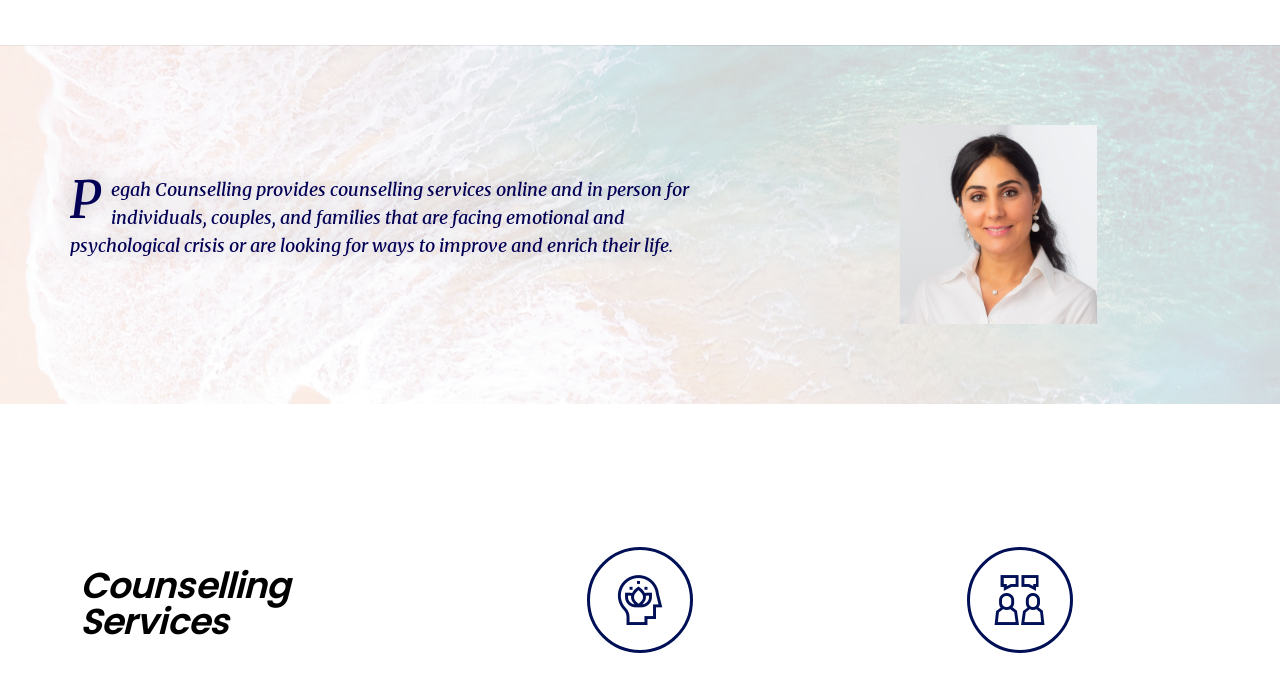

--- FILE ---
content_type: text/html; charset=UTF-8
request_url: http://pegahbehbehanicounselling.com/
body_size: 9620
content:
<!doctype html>
<html lang="en-US">
<head>
    <meta charset="UTF-8">
    <meta name="viewport" content="width=device-width, initial-scale=1">
    <meta name="format-detection" content="telephone=no">
    <link rel="profile" href="//gmpg.org/xfn/11">

    <title>Pegah Behbehani Counselling &#8211; Counselling Services</title>
<meta name='robots' content='max-image-preview:large' />
<link rel='dns-prefetch' href='//fonts.googleapis.com' />
<link rel="alternate" type="application/rss+xml" title="Pegah Behbehani Counselling &raquo; Feed" href="https://pegahbehbehanicounselling.com/?feed=rss2" />
<link rel="alternate" type="application/rss+xml" title="Pegah Behbehani Counselling &raquo; Comments Feed" href="https://pegahbehbehanicounselling.com/?feed=comments-rss2" />
<link rel="alternate" title="oEmbed (JSON)" type="application/json+oembed" href="https://pegahbehbehanicounselling.com/index.php?rest_route=%2Foembed%2F1.0%2Fembed&#038;url=https%3A%2F%2Fpegahbehbehanicounselling.com%2F" />
<link rel="alternate" title="oEmbed (XML)" type="text/xml+oembed" href="https://pegahbehbehanicounselling.com/index.php?rest_route=%2Foembed%2F1.0%2Fembed&#038;url=https%3A%2F%2Fpegahbehbehanicounselling.com%2F&#038;format=xml" />
<style id='wp-img-auto-sizes-contain-inline-css' type='text/css'>
img:is([sizes=auto i],[sizes^="auto," i]){contain-intrinsic-size:3000px 1500px}
/*# sourceURL=wp-img-auto-sizes-contain-inline-css */
</style>
<link rel='stylesheet' id='betop-admin_styles-css' href='http://pegahbehbehanicounselling.com/wp-content/themes/betop/assets/css/admin.css?ver=1.1.0' type='text/css' media='all' />
<link rel='stylesheet' id='betop-icons-css' href='http://pegahbehbehanicounselling.com/wp-content/themes/betop/assets/fonts/fonts.css?ver=1.1.0' type='text/css' media='all' />
<link rel='stylesheet' id='betop-google-fonts-css' href='//fonts.googleapis.com/css?family=Open+Sans%3A300%2C400%2C400i%2C600%2C700%7CPoppins%3A400%2C500%2C600%2C700&#038;ver=1.1.0' type='text/css' media='all' />
<link rel='stylesheet' id='fontawesome-free-css' href='http://pegahbehbehanicounselling.com/wp-content/themes/betop/assets/fonts/fontawesome/css/all.min.css?ver=6.9' type='text/css' media='all' />
<link rel='stylesheet' id='betop-accordion-css' href='http://pegahbehbehanicounselling.com/wp-content/themes/betop/assets/css/widgets/accordion/accordion.css?ver=1.1.0' type='text/css' media='all' />
<link rel='stylesheet' id='betop-animate-block-css' href='http://pegahbehbehanicounselling.com/wp-content/themes/betop/assets/css/widgets/animate-block/animate-block.css?ver=1.1.0' type='text/css' media='all' />
<link rel='stylesheet' id='betop-basket-css' href='http://pegahbehbehanicounselling.com/wp-content/themes/betop/assets/css/widgets/basket/basket.css?ver=1.1.0' type='text/css' media='all' />
<link rel='stylesheet' id='betop-calendar-css' href='http://pegahbehbehanicounselling.com/wp-content/themes/betop/assets/css/widgets/calendar/calendar.css?ver=1.1.0' type='text/css' media='all' />
<link rel='stylesheet' id='betop-call_to_action-css' href='http://pegahbehbehanicounselling.com/wp-content/themes/betop/assets/css/widgets/call_to_action/call_to_action.css?ver=1.1.0' type='text/css' media='all' />
<link rel='stylesheet' id='betop-coach-slider-css' href='http://pegahbehbehanicounselling.com/wp-content/themes/betop/assets/css/widgets/coach-slider/coach-slider.css?ver=1.1.0' type='text/css' media='all' />
<link rel='stylesheet' id='betop-coach-tabs-css' href='http://pegahbehbehanicounselling.com/wp-content/themes/betop/assets/css/widgets/coach-tabs/coach-tabs.css?ver=1.1.0' type='text/css' media='all' />
<link rel='stylesheet' id='betop-event-form-css' href='http://pegahbehbehanicounselling.com/wp-content/themes/betop/assets/css/widgets/event-form/event-form.css?ver=1.1.0' type='text/css' media='all' />
<link rel='stylesheet' id='betop-footer-menu-css' href='http://pegahbehbehanicounselling.com/wp-content/themes/betop/assets/css/widgets/footer-menu/footer-menu.css?ver=1.1.0' type='text/css' media='all' />
<link rel='stylesheet' id='betop-google-maps-css' href='http://pegahbehbehanicounselling.com/wp-content/themes/betop/assets/css/widgets/google-maps/google-maps.css?ver=1.1.0' type='text/css' media='all' />
<link rel='stylesheet' id='betop-header-slider-css' href='http://pegahbehbehanicounselling.com/wp-content/themes/betop/assets/css/widgets/header-slider/header-slider.css?ver=1.1.0' type='text/css' media='all' />
<link rel='stylesheet' id='betop-heading-css' href='http://pegahbehbehanicounselling.com/wp-content/themes/betop/assets/css/widgets/heading/heading.css?ver=1.1.0' type='text/css' media='all' />
<link rel='stylesheet' id='betop-icon-box-css' href='http://pegahbehbehanicounselling.com/wp-content/themes/betop/assets/css/widgets/icon-box/icon-box.css?ver=1.1.0' type='text/css' media='all' />
<link rel='stylesheet' id='betop-image-css' href='http://pegahbehbehanicounselling.com/wp-content/themes/betop/assets/css/widgets/image/image.css?ver=1.1.0' type='text/css' media='all' />
<link rel='stylesheet' id='betop-image-text-css' href='http://pegahbehbehanicounselling.com/wp-content/themes/betop/assets/css/widgets/image-text/image-text.css?ver=1.1.0' type='text/css' media='all' />
<link rel='stylesheet' id='betop-login-button-css' href='http://pegahbehbehanicounselling.com/wp-content/themes/betop/assets/css/widgets/login-button/login-button.css?ver=1.1.0' type='text/css' media='all' />
<link rel='stylesheet' id='betop-logo-css' href='http://pegahbehbehanicounselling.com/wp-content/themes/betop/assets/css/widgets/logo/logo.css?ver=1.1.0' type='text/css' media='all' />
<link rel='stylesheet' id='betop-mailchimp-css' href='http://pegahbehbehanicounselling.com/wp-content/themes/betop/assets/css/widgets/mailchimp/mailchimp.css?ver=1.1.0' type='text/css' media='all' />
<link rel='stylesheet' id='betop-menu-css' href='http://pegahbehbehanicounselling.com/wp-content/themes/betop/assets/css/widgets/menu/menu.css?ver=1.1.0' type='text/css' media='all' />
<link rel='stylesheet' id='betop-portfolio-css' href='http://pegahbehbehanicounselling.com/wp-content/themes/betop/assets/css/widgets/portfolio/portfolio.css?ver=1.1.0' type='text/css' media='all' />
<link rel='stylesheet' id='betop-products-css' href='http://pegahbehbehanicounselling.com/wp-content/themes/betop/assets/css/widgets/products/products.css?ver=1.1.0' type='text/css' media='all' />
<link rel='stylesheet' id='betop-single-post-css' href='http://pegahbehbehanicounselling.com/wp-content/themes/betop/assets/css/widgets/single-post/single-post.css?ver=1.1.0' type='text/css' media='all' />
<link rel='stylesheet' id='betop-slider-with-content-css' href='http://pegahbehbehanicounselling.com/wp-content/themes/betop/assets/css/widgets/slider-with-content/slider-with-content.css?ver=1.1.0' type='text/css' media='all' />
<link rel='stylesheet' id='betop-testimonial-css' href='http://pegahbehbehanicounselling.com/wp-content/themes/betop/assets/css/widgets/testimonial/testimonial.css?ver=1.1.0' type='text/css' media='all' />
<link rel='stylesheet' id='betop-testimonials_carousel-css' href='http://pegahbehbehanicounselling.com/wp-content/themes/betop/assets/css/widgets/testimonials_carousel/testimonials_carousel.css?ver=1.1.0' type='text/css' media='all' />
<link rel='stylesheet' id='betop-training-block-css' href='http://pegahbehbehanicounselling.com/wp-content/themes/betop/assets/css/widgets/training-block/training-block.css?ver=1.1.0' type='text/css' media='all' />
<link rel='stylesheet' id='betop-training-slider-css' href='http://pegahbehbehanicounselling.com/wp-content/themes/betop/assets/css/widgets/training-slider/training-slider.css?ver=1.1.0' type='text/css' media='all' />
<link rel='stylesheet' id='betop-trainings-css' href='http://pegahbehbehanicounselling.com/wp-content/themes/betop/assets/css/widgets/trainings/trainings.css?ver=1.1.0' type='text/css' media='all' />
<link rel='stylesheet' id='betop-upcoming-events-css' href='http://pegahbehbehanicounselling.com/wp-content/themes/betop/assets/css/widgets/upcoming-events/upcoming-events.css?ver=1.1.0' type='text/css' media='all' />
<link rel='stylesheet' id='betop-video-css' href='http://pegahbehbehanicounselling.com/wp-content/themes/betop/assets/css/widgets/video/video.css?ver=1.1.0' type='text/css' media='all' />
<style id='wp-emoji-styles-inline-css' type='text/css'>

	img.wp-smiley, img.emoji {
		display: inline !important;
		border: none !important;
		box-shadow: none !important;
		height: 1em !important;
		width: 1em !important;
		margin: 0 0.07em !important;
		vertical-align: -0.1em !important;
		background: none !important;
		padding: 0 !important;
	}
/*# sourceURL=wp-emoji-styles-inline-css */
</style>
<link rel='stylesheet' id='wp-block-library-css' href='http://pegahbehbehanicounselling.com/wp-includes/css/dist/block-library/style.min.css?ver=6.9' type='text/css' media='all' />
<style id='global-styles-inline-css' type='text/css'>
:root{--wp--preset--aspect-ratio--square: 1;--wp--preset--aspect-ratio--4-3: 4/3;--wp--preset--aspect-ratio--3-4: 3/4;--wp--preset--aspect-ratio--3-2: 3/2;--wp--preset--aspect-ratio--2-3: 2/3;--wp--preset--aspect-ratio--16-9: 16/9;--wp--preset--aspect-ratio--9-16: 9/16;--wp--preset--color--black: #000000;--wp--preset--color--cyan-bluish-gray: #abb8c3;--wp--preset--color--white: #ffffff;--wp--preset--color--pale-pink: #f78da7;--wp--preset--color--vivid-red: #cf2e2e;--wp--preset--color--luminous-vivid-orange: #ff6900;--wp--preset--color--luminous-vivid-amber: #fcb900;--wp--preset--color--light-green-cyan: #7bdcb5;--wp--preset--color--vivid-green-cyan: #00d084;--wp--preset--color--pale-cyan-blue: #8ed1fc;--wp--preset--color--vivid-cyan-blue: #0693e3;--wp--preset--color--vivid-purple: #9b51e0;--wp--preset--gradient--vivid-cyan-blue-to-vivid-purple: linear-gradient(135deg,rgb(6,147,227) 0%,rgb(155,81,224) 100%);--wp--preset--gradient--light-green-cyan-to-vivid-green-cyan: linear-gradient(135deg,rgb(122,220,180) 0%,rgb(0,208,130) 100%);--wp--preset--gradient--luminous-vivid-amber-to-luminous-vivid-orange: linear-gradient(135deg,rgb(252,185,0) 0%,rgb(255,105,0) 100%);--wp--preset--gradient--luminous-vivid-orange-to-vivid-red: linear-gradient(135deg,rgb(255,105,0) 0%,rgb(207,46,46) 100%);--wp--preset--gradient--very-light-gray-to-cyan-bluish-gray: linear-gradient(135deg,rgb(238,238,238) 0%,rgb(169,184,195) 100%);--wp--preset--gradient--cool-to-warm-spectrum: linear-gradient(135deg,rgb(74,234,220) 0%,rgb(151,120,209) 20%,rgb(207,42,186) 40%,rgb(238,44,130) 60%,rgb(251,105,98) 80%,rgb(254,248,76) 100%);--wp--preset--gradient--blush-light-purple: linear-gradient(135deg,rgb(255,206,236) 0%,rgb(152,150,240) 100%);--wp--preset--gradient--blush-bordeaux: linear-gradient(135deg,rgb(254,205,165) 0%,rgb(254,45,45) 50%,rgb(107,0,62) 100%);--wp--preset--gradient--luminous-dusk: linear-gradient(135deg,rgb(255,203,112) 0%,rgb(199,81,192) 50%,rgb(65,88,208) 100%);--wp--preset--gradient--pale-ocean: linear-gradient(135deg,rgb(255,245,203) 0%,rgb(182,227,212) 50%,rgb(51,167,181) 100%);--wp--preset--gradient--electric-grass: linear-gradient(135deg,rgb(202,248,128) 0%,rgb(113,206,126) 100%);--wp--preset--gradient--midnight: linear-gradient(135deg,rgb(2,3,129) 0%,rgb(40,116,252) 100%);--wp--preset--font-size--small: 13px;--wp--preset--font-size--medium: 20px;--wp--preset--font-size--large: 36px;--wp--preset--font-size--x-large: 42px;--wp--preset--spacing--20: 0.44rem;--wp--preset--spacing--30: 0.67rem;--wp--preset--spacing--40: 1rem;--wp--preset--spacing--50: 1.5rem;--wp--preset--spacing--60: 2.25rem;--wp--preset--spacing--70: 3.38rem;--wp--preset--spacing--80: 5.06rem;--wp--preset--shadow--natural: 6px 6px 9px rgba(0, 0, 0, 0.2);--wp--preset--shadow--deep: 12px 12px 50px rgba(0, 0, 0, 0.4);--wp--preset--shadow--sharp: 6px 6px 0px rgba(0, 0, 0, 0.2);--wp--preset--shadow--outlined: 6px 6px 0px -3px rgb(255, 255, 255), 6px 6px rgb(0, 0, 0);--wp--preset--shadow--crisp: 6px 6px 0px rgb(0, 0, 0);}:where(.is-layout-flex){gap: 0.5em;}:where(.is-layout-grid){gap: 0.5em;}body .is-layout-flex{display: flex;}.is-layout-flex{flex-wrap: wrap;align-items: center;}.is-layout-flex > :is(*, div){margin: 0;}body .is-layout-grid{display: grid;}.is-layout-grid > :is(*, div){margin: 0;}:where(.wp-block-columns.is-layout-flex){gap: 2em;}:where(.wp-block-columns.is-layout-grid){gap: 2em;}:where(.wp-block-post-template.is-layout-flex){gap: 1.25em;}:where(.wp-block-post-template.is-layout-grid){gap: 1.25em;}.has-black-color{color: var(--wp--preset--color--black) !important;}.has-cyan-bluish-gray-color{color: var(--wp--preset--color--cyan-bluish-gray) !important;}.has-white-color{color: var(--wp--preset--color--white) !important;}.has-pale-pink-color{color: var(--wp--preset--color--pale-pink) !important;}.has-vivid-red-color{color: var(--wp--preset--color--vivid-red) !important;}.has-luminous-vivid-orange-color{color: var(--wp--preset--color--luminous-vivid-orange) !important;}.has-luminous-vivid-amber-color{color: var(--wp--preset--color--luminous-vivid-amber) !important;}.has-light-green-cyan-color{color: var(--wp--preset--color--light-green-cyan) !important;}.has-vivid-green-cyan-color{color: var(--wp--preset--color--vivid-green-cyan) !important;}.has-pale-cyan-blue-color{color: var(--wp--preset--color--pale-cyan-blue) !important;}.has-vivid-cyan-blue-color{color: var(--wp--preset--color--vivid-cyan-blue) !important;}.has-vivid-purple-color{color: var(--wp--preset--color--vivid-purple) !important;}.has-black-background-color{background-color: var(--wp--preset--color--black) !important;}.has-cyan-bluish-gray-background-color{background-color: var(--wp--preset--color--cyan-bluish-gray) !important;}.has-white-background-color{background-color: var(--wp--preset--color--white) !important;}.has-pale-pink-background-color{background-color: var(--wp--preset--color--pale-pink) !important;}.has-vivid-red-background-color{background-color: var(--wp--preset--color--vivid-red) !important;}.has-luminous-vivid-orange-background-color{background-color: var(--wp--preset--color--luminous-vivid-orange) !important;}.has-luminous-vivid-amber-background-color{background-color: var(--wp--preset--color--luminous-vivid-amber) !important;}.has-light-green-cyan-background-color{background-color: var(--wp--preset--color--light-green-cyan) !important;}.has-vivid-green-cyan-background-color{background-color: var(--wp--preset--color--vivid-green-cyan) !important;}.has-pale-cyan-blue-background-color{background-color: var(--wp--preset--color--pale-cyan-blue) !important;}.has-vivid-cyan-blue-background-color{background-color: var(--wp--preset--color--vivid-cyan-blue) !important;}.has-vivid-purple-background-color{background-color: var(--wp--preset--color--vivid-purple) !important;}.has-black-border-color{border-color: var(--wp--preset--color--black) !important;}.has-cyan-bluish-gray-border-color{border-color: var(--wp--preset--color--cyan-bluish-gray) !important;}.has-white-border-color{border-color: var(--wp--preset--color--white) !important;}.has-pale-pink-border-color{border-color: var(--wp--preset--color--pale-pink) !important;}.has-vivid-red-border-color{border-color: var(--wp--preset--color--vivid-red) !important;}.has-luminous-vivid-orange-border-color{border-color: var(--wp--preset--color--luminous-vivid-orange) !important;}.has-luminous-vivid-amber-border-color{border-color: var(--wp--preset--color--luminous-vivid-amber) !important;}.has-light-green-cyan-border-color{border-color: var(--wp--preset--color--light-green-cyan) !important;}.has-vivid-green-cyan-border-color{border-color: var(--wp--preset--color--vivid-green-cyan) !important;}.has-pale-cyan-blue-border-color{border-color: var(--wp--preset--color--pale-cyan-blue) !important;}.has-vivid-cyan-blue-border-color{border-color: var(--wp--preset--color--vivid-cyan-blue) !important;}.has-vivid-purple-border-color{border-color: var(--wp--preset--color--vivid-purple) !important;}.has-vivid-cyan-blue-to-vivid-purple-gradient-background{background: var(--wp--preset--gradient--vivid-cyan-blue-to-vivid-purple) !important;}.has-light-green-cyan-to-vivid-green-cyan-gradient-background{background: var(--wp--preset--gradient--light-green-cyan-to-vivid-green-cyan) !important;}.has-luminous-vivid-amber-to-luminous-vivid-orange-gradient-background{background: var(--wp--preset--gradient--luminous-vivid-amber-to-luminous-vivid-orange) !important;}.has-luminous-vivid-orange-to-vivid-red-gradient-background{background: var(--wp--preset--gradient--luminous-vivid-orange-to-vivid-red) !important;}.has-very-light-gray-to-cyan-bluish-gray-gradient-background{background: var(--wp--preset--gradient--very-light-gray-to-cyan-bluish-gray) !important;}.has-cool-to-warm-spectrum-gradient-background{background: var(--wp--preset--gradient--cool-to-warm-spectrum) !important;}.has-blush-light-purple-gradient-background{background: var(--wp--preset--gradient--blush-light-purple) !important;}.has-blush-bordeaux-gradient-background{background: var(--wp--preset--gradient--blush-bordeaux) !important;}.has-luminous-dusk-gradient-background{background: var(--wp--preset--gradient--luminous-dusk) !important;}.has-pale-ocean-gradient-background{background: var(--wp--preset--gradient--pale-ocean) !important;}.has-electric-grass-gradient-background{background: var(--wp--preset--gradient--electric-grass) !important;}.has-midnight-gradient-background{background: var(--wp--preset--gradient--midnight) !important;}.has-small-font-size{font-size: var(--wp--preset--font-size--small) !important;}.has-medium-font-size{font-size: var(--wp--preset--font-size--medium) !important;}.has-large-font-size{font-size: var(--wp--preset--font-size--large) !important;}.has-x-large-font-size{font-size: var(--wp--preset--font-size--x-large) !important;}
/*# sourceURL=global-styles-inline-css */
</style>

<style id='classic-theme-styles-inline-css' type='text/css'>
/*! This file is auto-generated */
.wp-block-button__link{color:#fff;background-color:#32373c;border-radius:9999px;box-shadow:none;text-decoration:none;padding:calc(.667em + 2px) calc(1.333em + 2px);font-size:1.125em}.wp-block-file__button{background:#32373c;color:#fff;text-decoration:none}
/*# sourceURL=/wp-includes/css/classic-themes.min.css */
</style>
<link rel='stylesheet' id='stm-gdpr-styles-css' href='http://pegahbehbehanicounselling.com/wp-content/plugins/gdpr-compliance-cookie-consent/assets/css/styles.css?ver=6.9' type='text/css' media='all' />
<link rel='stylesheet' id='hfe-style-css' href='http://pegahbehbehanicounselling.com/wp-content/plugins/header-footer-elementor/assets/css/header-footer-elementor.css?ver=1.6.15' type='text/css' media='all' />
<link rel='stylesheet' id='elementor-icons-css' href='http://pegahbehbehanicounselling.com/wp-content/plugins/elementor/assets/lib/eicons/css/elementor-icons.min.css?ver=5.21.0' type='text/css' media='all' />
<link rel='stylesheet' id='elementor-frontend-css' href='http://pegahbehbehanicounselling.com/wp-content/plugins/elementor/assets/css/frontend.min.css?ver=3.15.2' type='text/css' media='all' />
<link rel='stylesheet' id='swiper-css' href='http://pegahbehbehanicounselling.com/wp-content/plugins/elementor/assets/lib/swiper/css/swiper.min.css?ver=5.3.6' type='text/css' media='all' />
<link rel='stylesheet' id='elementor-post-1-css' href='http://pegahbehbehanicounselling.com/wp-content/uploads/elementor/css/post-1.css?ver=1692462397' type='text/css' media='all' />
<link rel='stylesheet' id='elementor-post-4694-css' href='http://pegahbehbehanicounselling.com/wp-content/uploads/elementor/css/post-4694.css?ver=1692462397' type='text/css' media='all' />
<link rel='stylesheet' id='hfe-widgets-style-css' href='http://pegahbehbehanicounselling.com/wp-content/plugins/header-footer-elementor/inc/widgets-css/frontend.css?ver=1.6.15' type='text/css' media='all' />
<link rel='stylesheet' id='elementor-post-4300-css' href='http://pegahbehbehanicounselling.com/wp-content/uploads/elementor/css/post-4300.css?ver=1692463038' type='text/css' media='all' />
<link rel='stylesheet' id='elementor-post-4301-css' href='http://pegahbehbehanicounselling.com/wp-content/uploads/elementor/css/post-4301.css?ver=1692463038' type='text/css' media='all' />
<link rel='stylesheet' id='betop-fonts-css' href='//fonts.googleapis.com/css?family=Open+Sans%3A300%2C400%2C400i%2C600%2C700%7CPoppins%3A400%2C500%2C600%2C700&#038;ver=1.1.0' type='text/css' media='all' />
<link rel='stylesheet' id='select2-css' href='http://pegahbehbehanicounselling.com/wp-content/themes/betop/assets/css/select2.min.css?ver=1.1.0' type='text/css' media='all' />
<link rel='stylesheet' id='betop-main-styles-css' href='http://pegahbehbehanicounselling.com/wp-content/themes/betop/assets/css/main.css?ver=1.1.0' type='text/css' media='all' />
<link rel='stylesheet' id='betop-responsive-styles-css' href='http://pegahbehbehanicounselling.com/wp-content/themes/betop/assets/css/responsive.css?ver=1.1.0' type='text/css' media='all' />
<link rel='stylesheet' id='font-awesome-min-css' href='http://pegahbehbehanicounselling.com/wp-content/themes/betop/assets/fonts/fontawesome/css/font-awesome.min.css?ver=6.9' type='text/css' media='all' />
<link rel='stylesheet' id='owl.carousel-css' href='http://pegahbehbehanicounselling.com/wp-content/themes/betop/assets/css/owl.carousel.min.css?ver=1.8.1' type='text/css' media='all' />
<link rel='stylesheet' id='betop-layout-styles-css' href='http://pegahbehbehanicounselling.com/wp-content/themes/betop/assets/css/layouts/therapist.css?ver=1.1.0' type='text/css' media='all' />
<link rel='stylesheet' id='betop-style-css' href='http://pegahbehbehanicounselling.com/wp-content/themes/betop/style.css?ver=6.9' type='text/css' media='all' />
<link rel='stylesheet' id='google-fonts-1-css' href='https://fonts.googleapis.com/css?family=Merriweather%3A100%2C100italic%2C200%2C200italic%2C300%2C300italic%2C400%2C400italic%2C500%2C500italic%2C600%2C600italic%2C700%2C700italic%2C800%2C800italic%2C900%2C900italic%7CMerriweather+Sans%3A100%2C100italic%2C200%2C200italic%2C300%2C300italic%2C400%2C400italic%2C500%2C500italic%2C600%2C600italic%2C700%2C700italic%2C800%2C800italic%2C900%2C900italic%7CRoboto%3A100%2C100italic%2C200%2C200italic%2C300%2C300italic%2C400%2C400italic%2C500%2C500italic%2C600%2C600italic%2C700%2C700italic%2C800%2C800italic%2C900%2C900italic&#038;display=auto&#038;ver=6.9' type='text/css' media='all' />
<link rel='stylesheet' id='elementor-icons-shared-0-css' href='http://pegahbehbehanicounselling.com/wp-content/plugins/elementor/assets/lib/font-awesome/css/fontawesome.min.css?ver=5.15.3' type='text/css' media='all' />
<link rel='stylesheet' id='elementor-icons-fa-solid-css' href='http://pegahbehbehanicounselling.com/wp-content/plugins/elementor/assets/lib/font-awesome/css/solid.min.css?ver=5.15.3' type='text/css' media='all' />
<link rel='stylesheet' id='elementor-icons-fa-brands-css' href='http://pegahbehbehanicounselling.com/wp-content/plugins/elementor/assets/lib/font-awesome/css/brands.min.css?ver=5.15.3' type='text/css' media='all' />
<link rel="preconnect" href="https://fonts.gstatic.com/" crossorigin><script type="text/javascript" src="http://pegahbehbehanicounselling.com/wp-includes/js/jquery/jquery.min.js?ver=3.7.1" id="jquery-core-js"></script>
<script type="text/javascript" src="http://pegahbehbehanicounselling.com/wp-includes/js/jquery/jquery-migrate.min.js?ver=3.4.1" id="jquery-migrate-js"></script>
<script type="text/javascript" src="http://pegahbehbehanicounselling.com/wp-content/themes/betop/assets/js/sticky-sidebar.min.js?ver=1.1.0" id="betop-sticky-sidebar-js"></script>
<link rel="https://api.w.org/" href="https://pegahbehbehanicounselling.com/index.php?rest_route=/" /><link rel="alternate" title="JSON" type="application/json" href="https://pegahbehbehanicounselling.com/index.php?rest_route=/wp/v2/pages/4694" /><link rel="EditURI" type="application/rsd+xml" title="RSD" href="https://pegahbehbehanicounselling.com/xmlrpc.php?rsd" />
<meta name="generator" content="WordPress 6.9" />
<link rel="canonical" href="https://pegahbehbehanicounselling.com/" />
<link rel='shortlink' href='https://pegahbehbehanicounselling.com/' />
	<script type="text/javascript">
		var ajaxurl = 'https://pegahbehbehanicounselling.com/wp-admin/admin-ajax.php';
		window.wp_data = {"betop_add_new_member":"e0eebcd304","betop_is_available":"27d56cbe77","betop_ajax_add_review":"ca50acd811","betop_load_more_portfolio":"d1b6fbfc20"};	</script>
<meta name="generator" content="Elementor 3.15.2; features: e_dom_optimization, e_optimized_assets_loading, additional_custom_breakpoints; settings: css_print_method-external, google_font-enabled, font_display-auto">
<link rel="icon" href="https://pegahbehbehanicounselling.com/wp-content/uploads/2021/07/cropped-site-icon-32x32.png" sizes="32x32" />
<link rel="icon" href="https://pegahbehbehanicounselling.com/wp-content/uploads/2021/07/cropped-site-icon-192x192.png" sizes="192x192" />
<link rel="apple-touch-icon" href="https://pegahbehbehanicounselling.com/wp-content/uploads/2021/07/cropped-site-icon-180x180.png" />
<meta name="msapplication-TileImage" content="https://pegahbehbehanicounselling.com/wp-content/uploads/2021/07/cropped-site-icon-270x270.png" />

</head>

<body class="home wp-singular page-template page-template-elementor_header_footer page page-id-4694 wp-theme-betop ehf-header ehf-footer ehf-template-betop ehf-stylesheet-betop no-options demo-imported therapist elementor-default elementor-template-full-width elementor-kit-1 elementor-page elementor-page-4694" >

<div id="page" class="man_page man_page_default">
    		<header id="masthead" itemscope="itemscope" itemtype="https://schema.org/WPHeader">
			<p class="main-title bhf-hidden" itemprop="headline"><a href="https://pegahbehbehanicounselling.com" title="Pegah Behbehani Counselling" rel="home">Pegah Behbehani Counselling</a></p>
					<div data-elementor-type="wp-post" data-elementor-id="4300" class="elementor elementor-4300">
									<section class="elementor-section elementor-top-section elementor-element elementor-element-dfd3866 elementor-section-boxed elementor-section-height-default elementor-section-height-default" data-id="dfd3866" data-element_type="section" data-settings="{&quot;background_background&quot;:&quot;classic&quot;}">
						<div class="elementor-container elementor-column-gap-default">
					<div class="elementor-column elementor-col-33 elementor-top-column elementor-element elementor-element-0b6fb05" data-id="0b6fb05" data-element_type="column">
			<div class="elementor-widget-wrap">
									</div>
		</div>
				<div class="elementor-column elementor-col-66 elementor-top-column elementor-element elementor-element-cf5c015" data-id="cf5c015" data-element_type="column" data-settings="{&quot;background_background&quot;:&quot;classic&quot;}">
			<div class="elementor-widget-wrap elementor-element-populated">
								<section class="elementor-section elementor-inner-section elementor-element elementor-element-3b6e313 elementor-section-boxed elementor-section-height-default elementor-section-height-default" data-id="3b6e313" data-element_type="section">
						<div class="elementor-container elementor-column-gap-no">
					<div class="elementor-column elementor-col-100 elementor-inner-column elementor-element elementor-element-8e28f2f" data-id="8e28f2f" data-element_type="column">
			<div class="elementor-widget-wrap">
									</div>
		</div>
							</div>
		</section>
					</div>
		</div>
							</div>
		</section>
							</div>
				</header>

	    <div id="content" class="site-content no-title-box">



		<div data-elementor-type="wp-post" data-elementor-id="4694" class="elementor elementor-4694">
									<section class="elementor-section elementor-top-section elementor-element elementor-element-3abb5e8 elementor-section-full_width elementor-section-height-default elementor-section-height-default" data-id="3abb5e8" data-element_type="section">
							<div class="elementor-background-overlay"></div>
							<div class="elementor-container elementor-column-gap-no">
					<div class="elementor-column elementor-col-50 elementor-top-column elementor-element elementor-element-a25da37" data-id="a25da37" data-element_type="column" data-settings="{&quot;background_background&quot;:&quot;classic&quot;}">
			<div class="elementor-widget-wrap elementor-element-populated">
								<div class="elementor-element elementor-element-78c5a41 elementor-drop-cap-yes elementor-drop-cap-view-default elementor-widget elementor-widget-text-editor" data-id="78c5a41" data-element_type="widget" data-settings="{&quot;drop_cap&quot;:&quot;yes&quot;}" data-widget_type="text-editor.default">
				<div class="elementor-widget-container">
							<p>Pegah Counselling provides counselling services online and in person for individuals, couples, and families that are facing emotional and psychological crisis or are looking for ways to improve and enrich their life.​</p>						</div>
				</div>
					</div>
		</div>
				<div class="elementor-column elementor-col-50 elementor-top-column elementor-element elementor-element-e1d8b56" data-id="e1d8b56" data-element_type="column" data-settings="{&quot;background_background&quot;:&quot;classic&quot;}">
			<div class="elementor-widget-wrap elementor-element-populated">
								<div class="elementor-element elementor-element-fd8d382 elementor-widget elementor-widget-spacer" data-id="fd8d382" data-element_type="widget" data-widget_type="spacer.default">
				<div class="elementor-widget-container">
					<div class="elementor-spacer">
			<div class="elementor-spacer-inner"></div>
		</div>
				</div>
				</div>
					</div>
		</div>
							</div>
		</section>
				<section class="elementor-section elementor-top-section elementor-element elementor-element-7f236da elementor-section-height-min-height elementor-section-boxed elementor-section-height-default elementor-section-items-middle" data-id="7f236da" data-element_type="section">
						<div class="elementor-container elementor-column-gap-default">
					<div class="elementor-column elementor-col-33 elementor-top-column elementor-element elementor-element-6b2e655" data-id="6b2e655" data-element_type="column">
			<div class="elementor-widget-wrap elementor-element-populated">
								<div class="elementor-element elementor-element-19def93 elementor-widget elementor-widget-heading" data-id="19def93" data-element_type="widget" data-widget_type="heading.default">
				<div class="elementor-widget-container">
			<h3 class="elementor-heading-title elementor-size-default">Counselling Services</h3>		</div>
				</div>
					</div>
		</div>
				<div class="elementor-column elementor-col-33 elementor-top-column elementor-element elementor-element-db6f419" data-id="db6f419" data-element_type="column">
			<div class="elementor-widget-wrap elementor-element-populated">
								<div class="elementor-element elementor-element-eca5475 elementor-view-framed elementor-shape-circle elementor-widget elementor-widget-icon" data-id="eca5475" data-element_type="widget" data-widget_type="icon.default">
				<div class="elementor-widget-container">
					<div class="elementor-icon-wrapper">
			<a class="elementor-icon" href="https://pegahbehbehanicounselling.com/?page_id=5004">
			<i aria-hidden="true" class=" mc-yog-head"></i>			</a>
		</div>
				</div>
				</div>
					</div>
		</div>
				<div class="elementor-column elementor-col-33 elementor-top-column elementor-element elementor-element-5b44afd" data-id="5b44afd" data-element_type="column">
			<div class="elementor-widget-wrap elementor-element-populated">
								<div class="elementor-element elementor-element-26e2c6c elementor-view-framed elementor-shape-circle elementor-widget elementor-widget-icon" data-id="26e2c6c" data-element_type="widget" data-widget_type="icon.default">
				<div class="elementor-widget-container">
					<div class="elementor-icon-wrapper">
			<a class="elementor-icon" href="https://pegahbehbehanicounselling.com/?page_id=5001">
			<i aria-hidden="true" class=" mc-yog-chatting"></i>			</a>
		</div>
				</div>
				</div>
					</div>
		</div>
							</div>
		</section>
				<section class="elementor-section elementor-top-section elementor-element elementor-element-ddcf620 elementor-section-height-min-height elementor-section-content-middle elementor-section-boxed elementor-section-height-default elementor-section-items-middle" data-id="ddcf620" data-element_type="section">
							<div class="elementor-background-overlay"></div>
							<div class="elementor-container elementor-column-gap-default">
					<div class="elementor-column elementor-col-100 elementor-top-column elementor-element elementor-element-99df196" data-id="99df196" data-element_type="column">
			<div class="elementor-widget-wrap elementor-element-populated">
								<div class="elementor-element elementor-element-963ab7a elementor-widget elementor-widget-text-editor" data-id="963ab7a" data-element_type="widget" data-widget_type="text-editor.default">
				<div class="elementor-widget-container">
							<p class="p1">Pegah adopts a non-judgmental, exploratory and compassionate attitude to demystify the internal world of individuals and the influence that it remains on the way they construct their relationships.</p>						</div>
				</div>
				<section class="elementor-section elementor-inner-section elementor-element elementor-element-d7b4ace elementor-section-boxed elementor-section-height-default elementor-section-height-default" data-id="d7b4ace" data-element_type="section">
						<div class="elementor-container elementor-column-gap-default">
					<div class="elementor-column elementor-col-100 elementor-inner-column elementor-element elementor-element-7f8de70" data-id="7f8de70" data-element_type="column">
			<div class="elementor-widget-wrap elementor-element-populated">
								<div class="elementor-element elementor-element-2dca69e elementor-align-center elementor-widget elementor-widget-button" data-id="2dca69e" data-element_type="widget" data-widget_type="button.default">
				<div class="elementor-widget-container">
					<div class="elementor-button-wrapper">
			<a class="elementor-button elementor-button-link elementor-size-lg" href="https://pegahbehbehanicounselling.com/?page_id=2143">
						<span class="elementor-button-content-wrapper">
						<span class="elementor-button-icon elementor-align-icon-right">
				<i aria-hidden="true" class="fas fa-chevron-right"></i>			</span>
						<span class="elementor-button-text">Book an Appointment</span>
		</span>
					</a>
		</div>
				</div>
				</div>
					</div>
		</div>
							</div>
		</section>
					</div>
		</div>
							</div>
		</section>
				<section class="elementor-section elementor-top-section elementor-element elementor-element-1252a71 elementor-section-boxed elementor-section-height-default elementor-section-height-default" data-id="1252a71" data-element_type="section">
						<div class="elementor-container elementor-column-gap-default">
					<div class="elementor-column elementor-col-50 elementor-top-column elementor-element elementor-element-4f4e3e7" data-id="4f4e3e7" data-element_type="column">
			<div class="elementor-widget-wrap elementor-element-populated">
								<div class="elementor-element elementor-element-5fd1544 elementor-widget elementor-widget-heading" data-id="5fd1544" data-element_type="widget" data-widget_type="heading.default">
				<div class="elementor-widget-container">
			<h3 class="elementor-heading-title elementor-size-default"><i>About Me</i></h3>		</div>
				</div>
				<div class="elementor-element elementor-element-6af689d elementor-widget elementor-widget-text-editor" data-id="6af689d" data-element_type="widget" data-widget_type="text-editor.default">
				<div class="elementor-widget-container">
							<p>Pegah Behbehani is a Registered Clinical Counsellor (#18073)<br />with a Master’s degree in Counselling Psychology.</p>						</div>
				</div>
				<div class="elementor-element elementor-element-47b809e elementor-widget elementor-widget-text-editor" data-id="47b809e" data-element_type="widget" data-widget_type="text-editor.default">
				<div class="elementor-widget-container">
							<p>Her passion is to help people overcome personal crises towards deep healing and personal success. <br />Her new journey began when she immigrated to Canada, and decided to radically shift from her career in business and industrial management to a one that was more meaningful and served others. As an immigrant, she had to overcome many challenges. Through this process, she learned to connect with her inner strengths and developed insights into the untapped potential that we all have to gain strength from our setbacks and to thrive from them.</p>						</div>
				</div>
				<section class="elementor-section elementor-inner-section elementor-element elementor-element-5b9fc38 elementor-section-boxed elementor-section-height-default elementor-section-height-default" data-id="5b9fc38" data-element_type="section">
						<div class="elementor-container elementor-column-gap-default">
					<div class="elementor-column elementor-col-100 elementor-inner-column elementor-element elementor-element-6f1a699" data-id="6f1a699" data-element_type="column">
			<div class="elementor-widget-wrap elementor-element-populated">
								<div class="elementor-element elementor-element-c05cbb6 elementor-align-center elementor-widget elementor-widget-button" data-id="c05cbb6" data-element_type="widget" data-widget_type="button.default">
				<div class="elementor-widget-container">
					<div class="elementor-button-wrapper">
			<a class="elementor-button elementor-button-link elementor-size-lg" href="https://pegahbehbehanicounselling.com/?page_id=2295">
						<span class="elementor-button-content-wrapper">
						<span class="elementor-button-icon elementor-align-icon-right">
				<i aria-hidden="true" class="fas fa-chevron-right"></i>			</span>
						<span class="elementor-button-text">Read More</span>
		</span>
					</a>
		</div>
				</div>
				</div>
					</div>
		</div>
							</div>
		</section>
					</div>
		</div>
				<div class="elementor-column elementor-col-50 elementor-top-column elementor-element elementor-element-d144c19" data-id="d144c19" data-element_type="column" data-settings="{&quot;background_background&quot;:&quot;classic&quot;}">
			<div class="elementor-widget-wrap elementor-element-populated">
								<div class="elementor-element elementor-element-ddfb198 elementor-widget elementor-widget-spacer" data-id="ddfb198" data-element_type="widget" data-widget_type="spacer.default">
				<div class="elementor-widget-container">
					<div class="elementor-spacer">
			<div class="elementor-spacer-inner"></div>
		</div>
				</div>
				</div>
					</div>
		</div>
							</div>
		</section>
				<section class="elementor-section elementor-top-section elementor-element elementor-element-16596a0 elementor-section-height-min-height elementor-section-content-bottom elementor-section-boxed elementor-section-height-default elementor-section-items-middle" data-id="16596a0" data-element_type="section" data-settings="{&quot;background_background&quot;:&quot;classic&quot;}">
						<div class="elementor-container elementor-column-gap-default">
					<div class="elementor-column elementor-col-100 elementor-top-column elementor-element elementor-element-d005f41" data-id="d005f41" data-element_type="column">
			<div class="elementor-widget-wrap elementor-element-populated">
								<section class="elementor-section elementor-inner-section elementor-element elementor-element-d4ccb8c elementor-section-boxed elementor-section-height-default elementor-section-height-default" data-id="d4ccb8c" data-element_type="section">
						<div class="elementor-container elementor-column-gap-default">
					<div class="elementor-column elementor-col-100 elementor-inner-column elementor-element elementor-element-dd3f389" data-id="dd3f389" data-element_type="column">
			<div class="elementor-widget-wrap elementor-element-populated">
								<div class="elementor-element elementor-element-ea1469f elementor-widget elementor-widget-heading" data-id="ea1469f" data-element_type="widget" data-widget_type="heading.default">
				<div class="elementor-widget-container">
			<h4 class="elementor-heading-title elementor-size-default">Book an
appoitment</h4>		</div>
				</div>
				<div class="elementor-element elementor-element-7b7091b elementor-widget elementor-widget-text-editor" data-id="7b7091b" data-element_type="widget" data-widget_type="text-editor.default">
				<div class="elementor-widget-container">
							<p>Call me at: <a href="tel: +16047734590">+1 (604) 773 45 90</a><br />or<span style="color: #ffffff;"> <a class="underline-hv" style="color: #ffffff;" href="https://pegahbehbehanicounselling.com/?page_id=2143">book</a> </span>online by clicking below</p>						</div>
				</div>
				<div class="elementor-element elementor-element-611c164 elementor-align-center elementor-widget elementor-widget-button" data-id="611c164" data-element_type="widget" data-widget_type="button.default">
				<div class="elementor-widget-container">
					<div class="elementor-button-wrapper">
			<a class="elementor-button elementor-button-link elementor-size-lg" href="https://pegahbehbehanicounselling.com/?page_id=3952">
						<span class="elementor-button-content-wrapper">
						<span class="elementor-button-icon elementor-align-icon-right">
				<i aria-hidden="true" class="fas fa-chevron-right"></i>			</span>
						<span class="elementor-button-text">My Services</span>
		</span>
					</a>
		</div>
				</div>
				</div>
					</div>
		</div>
							</div>
		</section>
					</div>
		</div>
							</div>
		</section>
							</div>
		
</div>


		<footer itemtype="https://schema.org/WPFooter" itemscope="itemscope" id="colophon" role="contentinfo">
			<div class='footer-width-fixer'>		<div data-elementor-type="wp-post" data-elementor-id="4301" class="elementor elementor-4301">
									<section class="elementor-section elementor-top-section elementor-element elementor-element-a0febec elementor-section-stretched elementor-section-height-min-height elementor-section-boxed elementor-section-height-default elementor-section-items-middle" data-id="a0febec" data-element_type="section" data-settings="{&quot;stretch_section&quot;:&quot;section-stretched&quot;,&quot;background_background&quot;:&quot;classic&quot;}">
						<div class="elementor-container elementor-column-gap-default">
					<div class="elementor-column elementor-col-33 elementor-top-column elementor-element elementor-element-fc7a52c elementor-hidden-phone" data-id="fc7a52c" data-element_type="column">
			<div class="elementor-widget-wrap elementor-element-populated">
								<div class="elementor-element elementor-element-2e7bf47 elementor-widget elementor-widget-heading" data-id="2e7bf47" data-element_type="widget" data-widget_type="heading.default">
				<div class="elementor-widget-container">
			<div class="elementor-heading-title elementor-size-default">Navigation</div>		</div>
				</div>
					</div>
		</div>
				<div class="elementor-column elementor-col-33 elementor-top-column elementor-element elementor-element-0062b4a elementor-hidden-phone" data-id="0062b4a" data-element_type="column">
			<div class="elementor-widget-wrap elementor-element-populated">
								<div class="elementor-element elementor-element-27e3fff elementor-widget elementor-widget-heading" data-id="27e3fff" data-element_type="widget" data-widget_type="heading.default">
				<div class="elementor-widget-container">
			<div class="elementor-heading-title elementor-size-default">Working hours</div>		</div>
				</div>
				<div class="elementor-element elementor-element-48ac14a elementor-widget elementor-widget-text-editor" data-id="48ac14a" data-element_type="widget" data-widget_type="text-editor.default">
				<div class="elementor-widget-container">
							<p>Monday &#8211; Friday<br />8am to 6pm<br />Saturday &#8211; Sunday<br />9am to 4pm</p>						</div>
				</div>
					</div>
		</div>
				<div class="elementor-column elementor-col-33 elementor-top-column elementor-element elementor-element-3e344f8" data-id="3e344f8" data-element_type="column">
			<div class="elementor-widget-wrap elementor-element-populated">
								<div class="elementor-element elementor-element-f9990ec elementor-widget elementor-widget-text-editor" data-id="f9990ec" data-element_type="widget" data-widget_type="text-editor.default">
				<div class="elementor-widget-container">
							<p>Book an appointment<br /><strong>Call</strong> at +1(604) 773-4590<br /><strong>Email: </strong>pegahwow@yahoo.com</p>						</div>
				</div>
					</div>
		</div>
							</div>
		</section>
				<section class="elementor-section elementor-top-section elementor-element elementor-element-efa587b elementor-section-stretched elementor-section-content-middle elementor-section-boxed elementor-section-height-default elementor-section-height-default" data-id="efa587b" data-element_type="section" data-settings="{&quot;stretch_section&quot;:&quot;section-stretched&quot;,&quot;background_background&quot;:&quot;classic&quot;}">
						<div class="elementor-container elementor-column-gap-default">
					<div class="elementor-column elementor-col-100 elementor-top-column elementor-element elementor-element-7cc1341" data-id="7cc1341" data-element_type="column">
			<div class="elementor-widget-wrap elementor-element-populated">
								<div class="elementor-element elementor-element-4a75164 elementor-shape-square elementor-grid-0 e-grid-align-center elementor-widget elementor-widget-social-icons" data-id="4a75164" data-element_type="widget" data-widget_type="social-icons.default">
				<div class="elementor-widget-container">
					<div class="elementor-social-icons-wrapper elementor-grid">
							<span class="elementor-grid-item">
					<a class="elementor-icon elementor-social-icon elementor-social-icon-facebook-f elementor-repeater-item-6b496db" target="_blank">
						<span class="elementor-screen-only">Facebook-f</span>
						<i class="fab fa-facebook-f"></i>					</a>
				</span>
							<span class="elementor-grid-item">
					<a class="elementor-icon elementor-social-icon elementor-social-icon-instagram elementor-repeater-item-39f31f2" target="_blank">
						<span class="elementor-screen-only">Instagram</span>
						<i class="fab fa-instagram"></i>					</a>
				</span>
					</div>
				</div>
				</div>
				<div class="elementor-element elementor-element-a5706f5 elementor-widget elementor-widget-text-editor" data-id="a5706f5" data-element_type="widget" data-widget_type="text-editor.default">
				<div class="elementor-widget-container">
							<p>Copyright © 2021, Pegah Behbahani Counselling Services. All Rights Reserved.</p>						</div>
				</div>
					</div>
		</div>
							</div>
		</section>
							</div>
		</div>		</footer>
	

</div>

<script type="text/javascript" id="stm-gdpr-scripts-js-extra">
/* <![CDATA[ */
var stm_gdpr_vars = {"AjaxUrl":"https://pegahbehbehanicounselling.com/wp-admin/admin-ajax.php","error_prefix":"","success":"","accept_nonce":"fde74f8061","data_request_nonce":"941b7c0517"};
//# sourceURL=stm-gdpr-scripts-js-extra
/* ]]> */
</script>
<script type="text/javascript" src="http://pegahbehbehanicounselling.com/wp-content/plugins/gdpr-compliance-cookie-consent/assets/js/scripts.js?ver=6.9" id="stm-gdpr-scripts-js"></script>
<script type="text/javascript" src="http://pegahbehbehanicounselling.com/wp-includes/js/imagesloaded.min.js?ver=5.0.0" id="imagesloaded-js"></script>
<script type="text/javascript" src="http://pegahbehbehanicounselling.com/wp-content/themes/betop/assets/js/owl.carousel.js?ver=1.8.1" id="owl.carousel-js"></script>
<script type="text/javascript" src="http://pegahbehbehanicounselling.com/wp-content/themes/betop/assets/js/isotope.pkgd.min.js?ver=3.0.6" id="isotope-js"></script>
<script type="text/javascript" src="http://pegahbehbehanicounselling.com/wp-content/themes/betop/assets/js/packery-mode.pkgd.min.js?ver=3.0.6" id="packery-mode-js"></script>
<script type="text/javascript" src="http://pegahbehbehanicounselling.com/wp-content/themes/betop/assets/js/select2.full.min.js?ver=1.1.0" id="select2-js"></script>
<script type="text/javascript" src="http://pegahbehbehanicounselling.com/wp-content/themes/betop/assets/js/script.js?ver=1.1.0" id="betop-main-scripts-js"></script>
<script type="text/javascript" src="http://pegahbehbehanicounselling.com/wp-content/plugins/elementor/assets/js/webpack.runtime.min.js?ver=3.15.2" id="elementor-webpack-runtime-js"></script>
<script type="text/javascript" src="http://pegahbehbehanicounselling.com/wp-content/plugins/elementor/assets/js/frontend-modules.min.js?ver=3.15.2" id="elementor-frontend-modules-js"></script>
<script type="text/javascript" src="http://pegahbehbehanicounselling.com/wp-content/plugins/elementor/assets/lib/waypoints/waypoints.min.js?ver=4.0.2" id="elementor-waypoints-js"></script>
<script type="text/javascript" src="http://pegahbehbehanicounselling.com/wp-includes/js/jquery/ui/core.min.js?ver=1.13.3" id="jquery-ui-core-js"></script>
<script type="text/javascript" id="elementor-frontend-js-before">
/* <![CDATA[ */
var elementorFrontendConfig = {"environmentMode":{"edit":false,"wpPreview":false,"isScriptDebug":false},"i18n":{"shareOnFacebook":"Share on Facebook","shareOnTwitter":"Share on Twitter","pinIt":"Pin it","download":"Download","downloadImage":"Download image","fullscreen":"Fullscreen","zoom":"Zoom","share":"Share","playVideo":"Play Video","previous":"Previous","next":"Next","close":"Close","a11yCarouselWrapperAriaLabel":"Carousel | Horizontal scrolling: Arrow Left & Right","a11yCarouselPrevSlideMessage":"Previous slide","a11yCarouselNextSlideMessage":"Next slide","a11yCarouselFirstSlideMessage":"This is the first slide","a11yCarouselLastSlideMessage":"This is the last slide","a11yCarouselPaginationBulletMessage":"Go to slide"},"is_rtl":false,"breakpoints":{"xs":0,"sm":480,"md":768,"lg":1025,"xl":1440,"xxl":1600},"responsive":{"breakpoints":{"mobile":{"label":"Mobile Portrait","value":767,"default_value":767,"direction":"max","is_enabled":true},"mobile_extra":{"label":"Mobile Landscape","value":880,"default_value":880,"direction":"max","is_enabled":false},"tablet":{"label":"Tablet Portrait","value":1024,"default_value":1024,"direction":"max","is_enabled":true},"tablet_extra":{"label":"Tablet Landscape","value":1200,"default_value":1200,"direction":"max","is_enabled":false},"laptop":{"label":"Laptop","value":1366,"default_value":1366,"direction":"max","is_enabled":false},"widescreen":{"label":"Widescreen","value":2400,"default_value":2400,"direction":"min","is_enabled":false}}},"version":"3.15.2","is_static":false,"experimentalFeatures":{"e_dom_optimization":true,"e_optimized_assets_loading":true,"additional_custom_breakpoints":true,"landing-pages":true},"urls":{"assets":"http:\/\/pegahbehbehanicounselling.com\/wp-content\/plugins\/elementor\/assets\/"},"swiperClass":"swiper-container","settings":{"page":[],"editorPreferences":[]},"kit":{"body_background_background":"gradient","active_breakpoints":["viewport_mobile","viewport_tablet"],"global_image_lightbox":"yes","lightbox_enable_counter":"yes","lightbox_enable_fullscreen":"yes","lightbox_enable_zoom":"yes","lightbox_enable_share":"yes","lightbox_title_src":"title","lightbox_description_src":"description"},"post":{"id":4694,"title":"Pegah%20Behbehani%20Counselling%20%E2%80%93%20Counselling%20Services","excerpt":"","featuredImage":false}};
//# sourceURL=elementor-frontend-js-before
/* ]]> */
</script>
<script type="text/javascript" src="http://pegahbehbehanicounselling.com/wp-content/plugins/elementor/assets/js/frontend.min.js?ver=3.15.2" id="elementor-frontend-js"></script>
<script id="wp-emoji-settings" type="application/json">
{"baseUrl":"https://s.w.org/images/core/emoji/17.0.2/72x72/","ext":".png","svgUrl":"https://s.w.org/images/core/emoji/17.0.2/svg/","svgExt":".svg","source":{"concatemoji":"http://pegahbehbehanicounselling.com/wp-includes/js/wp-emoji-release.min.js?ver=6.9"}}
</script>
<script type="module">
/* <![CDATA[ */
/*! This file is auto-generated */
const a=JSON.parse(document.getElementById("wp-emoji-settings").textContent),o=(window._wpemojiSettings=a,"wpEmojiSettingsSupports"),s=["flag","emoji"];function i(e){try{var t={supportTests:e,timestamp:(new Date).valueOf()};sessionStorage.setItem(o,JSON.stringify(t))}catch(e){}}function c(e,t,n){e.clearRect(0,0,e.canvas.width,e.canvas.height),e.fillText(t,0,0);t=new Uint32Array(e.getImageData(0,0,e.canvas.width,e.canvas.height).data);e.clearRect(0,0,e.canvas.width,e.canvas.height),e.fillText(n,0,0);const a=new Uint32Array(e.getImageData(0,0,e.canvas.width,e.canvas.height).data);return t.every((e,t)=>e===a[t])}function p(e,t){e.clearRect(0,0,e.canvas.width,e.canvas.height),e.fillText(t,0,0);var n=e.getImageData(16,16,1,1);for(let e=0;e<n.data.length;e++)if(0!==n.data[e])return!1;return!0}function u(e,t,n,a){switch(t){case"flag":return n(e,"\ud83c\udff3\ufe0f\u200d\u26a7\ufe0f","\ud83c\udff3\ufe0f\u200b\u26a7\ufe0f")?!1:!n(e,"\ud83c\udde8\ud83c\uddf6","\ud83c\udde8\u200b\ud83c\uddf6")&&!n(e,"\ud83c\udff4\udb40\udc67\udb40\udc62\udb40\udc65\udb40\udc6e\udb40\udc67\udb40\udc7f","\ud83c\udff4\u200b\udb40\udc67\u200b\udb40\udc62\u200b\udb40\udc65\u200b\udb40\udc6e\u200b\udb40\udc67\u200b\udb40\udc7f");case"emoji":return!a(e,"\ud83e\u1fac8")}return!1}function f(e,t,n,a){let r;const o=(r="undefined"!=typeof WorkerGlobalScope&&self instanceof WorkerGlobalScope?new OffscreenCanvas(300,150):document.createElement("canvas")).getContext("2d",{willReadFrequently:!0}),s=(o.textBaseline="top",o.font="600 32px Arial",{});return e.forEach(e=>{s[e]=t(o,e,n,a)}),s}function r(e){var t=document.createElement("script");t.src=e,t.defer=!0,document.head.appendChild(t)}a.supports={everything:!0,everythingExceptFlag:!0},new Promise(t=>{let n=function(){try{var e=JSON.parse(sessionStorage.getItem(o));if("object"==typeof e&&"number"==typeof e.timestamp&&(new Date).valueOf()<e.timestamp+604800&&"object"==typeof e.supportTests)return e.supportTests}catch(e){}return null}();if(!n){if("undefined"!=typeof Worker&&"undefined"!=typeof OffscreenCanvas&&"undefined"!=typeof URL&&URL.createObjectURL&&"undefined"!=typeof Blob)try{var e="postMessage("+f.toString()+"("+[JSON.stringify(s),u.toString(),c.toString(),p.toString()].join(",")+"));",a=new Blob([e],{type:"text/javascript"});const r=new Worker(URL.createObjectURL(a),{name:"wpTestEmojiSupports"});return void(r.onmessage=e=>{i(n=e.data),r.terminate(),t(n)})}catch(e){}i(n=f(s,u,c,p))}t(n)}).then(e=>{for(const n in e)a.supports[n]=e[n],a.supports.everything=a.supports.everything&&a.supports[n],"flag"!==n&&(a.supports.everythingExceptFlag=a.supports.everythingExceptFlag&&a.supports[n]);var t;a.supports.everythingExceptFlag=a.supports.everythingExceptFlag&&!a.supports.flag,a.supports.everything||((t=a.source||{}).concatemoji?r(t.concatemoji):t.wpemoji&&t.twemoji&&(r(t.twemoji),r(t.wpemoji)))});
//# sourceURL=http://pegahbehbehanicounselling.com/wp-includes/js/wp-emoji-loader.min.js
/* ]]> */
</script>


</body>
</html>


--- FILE ---
content_type: text/css
request_url: http://pegahbehbehanicounselling.com/wp-content/themes/betop/assets/css/widgets/accordion/accordion.css?ver=1.1.0
body_size: 168
content:
.elementor-accordion-item:not(:last-child) {
    border-bottom: 1px #ededed solid !important;
}

.elementor-accordion-item .elementor-accordion-icon {
    font-size: 28px;
    margin-top: -3px;
    height: 33px;
    display: inline-block;
}


--- FILE ---
content_type: text/css
request_url: http://pegahbehbehanicounselling.com/wp-content/themes/betop/assets/css/widgets/menu/menu.css?ver=1.1.0
body_size: 1081
content:
.sm_menu_toggle {
    padding: 2px;
    border: none;
    position: relative;
    padding: 0;
    width: 44px;
    height: 44px;
    border-radius: 50%;
}

.sm_menu_toggle span {
    display: block;
    margin: 2px auto;
    width: 14px;
    height: 2px;
    background-color: #000;
}

@media (max-width: 1024px) {
    .elementor-header .sm_menu {
        display: none;
    }

    .elementor-header .sm_menu.open {
        position: fixed;
        left: 0;
        right: 0;
        top: 0;
        background-color: #fff;
        z-index: 3;
        height: auto;
        overflow-y: auto;
        padding: 100px 0 40px;
        display: block;
        max-height: 100%;
    }

    .elementor-header .sm_menu.open:before {
        content: '';
        display: block;
        left: 0;
        top: 0;
        bottom: 0;
        width: 100%;
        height: auto;
        position: fixed;
        z-index: -1;
        background-color: rgba(0, 0, 0, 0.2);
    }

    .elementor-header .sm_menu.open:after {
        content: '';
        display: block;
        left: 0;
        top: 0;
        width: 100%;
        height: 100%;
        position: absolute;
        z-index: -1;
        background-color: #fff;
    }

    .elementor-header .sm_menu.open .close-menu {
        display: inline-block;
        position: absolute;
        top: 40px;
        right: 20px;
        cursor: pointer;
        width: 40px;
        height: 40px;
        z-index: 3;
    }

    .elementor-header .sm_menu.open .close-menu:before, .elementor-header .sm_menu.open .close-menu:after {
        content: '';
        width: 25px;
        height: 1px;
        background-color: #000;
        display: block;
        position: absolute;
        margin-top: 20px;
        margin-left: 8px;
    }

    .elementor-header .sm_menu.open .close-menu:before {
        transform: rotate(45deg);
    }

    .elementor-header .sm_menu.open .close-menu:after {
        transform: rotate(-45deg);
    }

    .elementor-header .sm_menu.open nav {
        display: block;
        overflow: hidden;
        padding-bottom: 15px;
        background-color: #fff;
    }

    .elementor-header .sm_menu.open nav .sm_nav_menu li {
        width: 100%;
        text-align: left;
        padding: 4px 30px !important;
        background-color: #fff;
    }

    .elementor-header .sm_menu.open nav .sm_nav_menu li a {
        font-size: 24px;
        line-height: 32px;
    }

    .elementor-header .sm_menu.open nav .sm_nav_menu li .arrow {
        float: right;
        display: inline-block;
        padding: 0 0 0 15px;
    }

    .elementor-header .sm_menu.open nav .sm_nav_menu li .arrow i {
        transition: .3s;
    }

    .elementor-header .sm_menu.open nav .sm_nav_menu li .arrow.active i {
        transform: rotate(90deg);
    }

    .elementor-header .sm_menu.open nav .sm_nav_menu li .sub-menu {
        position: relative;
        display: block;
        width: 100%;
        padding-top: 4px;
        display: none;
        opacity: 1;
        visibility: visible;
        transition: 0s;
    }

    .elementor-header .sm_menu.open nav .sm_nav_menu li .sub-menu li {
        background: none;
        padding-right: 0 !important;
    }

    .elementor-header .sm_menu.open nav .sm_nav_menu li .sub-menu li a {
        color: inherit !important;
        font-size: 18px;
        line-height: 18px;
        padding-left: 5px;
        display: inline-block;
        width: auto;
    }

    .elementor-header .sm_menu.open nav .sm_nav_menu li .sub-menu li a:before {
        display: none;
    }
}

.elementor-header .sm_nav_menu {
    list-style: none;
    padding: 0;
    margin: 0;
}

.elementor-header .sm_nav_menu a {
    font-size: 19px;
    font-weight: 500;
}

.elementor-header .sm_nav_menu > li {
    display: block;
    float: left;
    position: relative;
}

@media (min-width: 1025px) {
    .elementor-header .sm_nav_menu > li:last-child {
        padding-right: 0 !important;
    }
}

.elementor-header .sm_nav_menu > li .sub-menu {
    opacity: 0;
    visibility: hidden;
    position: absolute;
    top: calc(100% - 20px);
    list-style: none;
    padding: 20px 0 0 0;
    margin: 0;
    width: 280px;
    text-align: left;
    transition: .3s;
}

.elementor-header .sm_nav_menu > li .sub-menu li {
    background-color: #000;
    padding: 0 5px;
}

.elementor-header .sm_nav_menu > li .sub-menu li a {
    padding: 5px 15px;
    width: 100%;
    display: block;
    font-size: 15px;
    border-bottom: 1px #ffffff33 solid !important;
    position: relative;
}

.elementor-header .sm_nav_menu > li .sub-menu li.menu-item-has-children > a:before {
    content: "\f105";
    font-family: "Font Awesome 5 Free";
    position: absolute;
    top: 13px;
    right: 15px;
}

.elementor-header .sm_nav_menu li:hover > .sub-menu {
    opacity: 1;
    visibility: visible;
    top: 100%;
}

.elementor-header .sm_nav_menu .sub-menu .sub-menu {
    left: 100%;
    top: 0 !important;
}

@media (max-width: 1024px) {
    .elementor-header .sm_nav_menu .sub-menu .sub-menu {
        left: 0;
    }
}


--- FILE ---
content_type: text/css
request_url: http://pegahbehbehanicounselling.com/wp-content/uploads/elementor/css/post-4694.css?ver=1692462397
body_size: 2027
content:
.elementor-4694 .elementor-element.elementor-element-3abb5e8 > .elementor-background-overlay{background-image:url("https://pegahbehbehanicounselling.com/wp-content/uploads/2021/05/reinis-webslidesea1920.jpg");background-position:center right;opacity:0.2;}.elementor-4694 .elementor-element.elementor-element-3abb5e8{margin-top:-81px;margin-bottom:0px;padding:0px 0px 0px 0px;}.elementor-bc-flex-widget .elementor-4694 .elementor-element.elementor-element-a25da37.elementor-column .elementor-widget-wrap{align-items:center;}.elementor-4694 .elementor-element.elementor-element-a25da37.elementor-column.elementor-element[data-element_type="column"] > .elementor-widget-wrap.elementor-element-populated{align-content:center;align-items:center;}.elementor-4694 .elementor-element.elementor-element-a25da37.elementor-column > .elementor-widget-wrap{justify-content:center;}.elementor-4694 .elementor-element.elementor-element-a25da37 > .elementor-element-populated{border-style:solid;border-width:0px 0px 0px 0px;border-color:#ededed;transition:background 0.3s, border 0.3s, border-radius 0.3s, box-shadow 0.3s;padding:130px 10px 120px 70px;}.elementor-4694 .elementor-element.elementor-element-a25da37 > .elementor-element-populated > .elementor-background-overlay{transition:background 0.3s, border-radius 0.3s, opacity 0.3s;}.elementor-4694 .elementor-element.elementor-element-78c5a41{column-gap:0px;text-align:left;color:#030056;font-family:"Merriweather", Sans-serif;font-size:18px;font-weight:500;font-style:italic;line-height:1.6em;text-shadow:0px 0px 20px rgba(0,0,0,0.3);}body:not(.rtl) .elementor-4694 .elementor-element.elementor-element-78c5a41 .elementor-drop-cap{margin-right:10px;}body.rtl .elementor-4694 .elementor-element.elementor-element-78c5a41 .elementor-drop-cap{margin-left:10px;}.elementor-4694 .elementor-element.elementor-element-78c5a41 > .elementor-widget-container{margin:0px 0px 0px 0px;padding:0px 0px 0px 0px;}.elementor-4694 .elementor-element.elementor-element-e1d8b56 > .elementor-widget-wrap > .elementor-widget:not(.elementor-widget__width-auto):not(.elementor-widget__width-initial):not(:last-child):not(.elementor-absolute){margin-bottom:0px;}.elementor-4694 .elementor-element.elementor-element-e1d8b56:not(.elementor-motion-effects-element-type-background) > .elementor-widget-wrap, .elementor-4694 .elementor-element.elementor-element-e1d8b56 > .elementor-widget-wrap > .elementor-motion-effects-container > .elementor-motion-effects-layer{background-image:url("https://pegahbehbehanicounselling.com/wp-content/uploads/2021/07/Screen-Shot-2020-11-30-at-2.14.56-PM-e1606776437703.png");background-position:center center;background-repeat:no-repeat;background-size:35% auto;}.elementor-4694 .elementor-element.elementor-element-e1d8b56 > .elementor-element-populated{transition:background 0.3s, border 0.3s, border-radius 0.3s, box-shadow 0.3s;}.elementor-4694 .elementor-element.elementor-element-e1d8b56 > .elementor-element-populated > .elementor-background-overlay{transition:background 0.3s, border-radius 0.3s, opacity 0.3s;}.elementor-4694 .elementor-element.elementor-element-fd8d382{--spacer-size:359px;}.elementor-4694 .elementor-element.elementor-element-7f236da > .elementor-container{min-height:400px;}.elementor-4694 .elementor-element.elementor-element-19def93 .elementor-heading-title{font-style:italic;}.elementor-4694 .elementor-element.elementor-element-eca5475 .elementor-icon-wrapper{text-align:center;}.elementor-4694 .elementor-element.elementor-element-eca5475.elementor-view-stacked .elementor-icon{background-color:#001056;}.elementor-4694 .elementor-element.elementor-element-eca5475.elementor-view-framed .elementor-icon, .elementor-4694 .elementor-element.elementor-element-eca5475.elementor-view-default .elementor-icon{color:#001056;border-color:#001056;}.elementor-4694 .elementor-element.elementor-element-eca5475.elementor-view-framed .elementor-icon, .elementor-4694 .elementor-element.elementor-element-eca5475.elementor-view-default .elementor-icon svg{fill:#001056;}.elementor-4694 .elementor-element.elementor-element-26e2c6c .elementor-icon-wrapper{text-align:center;}.elementor-4694 .elementor-element.elementor-element-26e2c6c.elementor-view-stacked .elementor-icon{background-color:#001056;}.elementor-4694 .elementor-element.elementor-element-26e2c6c.elementor-view-framed .elementor-icon, .elementor-4694 .elementor-element.elementor-element-26e2c6c.elementor-view-default .elementor-icon{color:#001056;border-color:#001056;}.elementor-4694 .elementor-element.elementor-element-26e2c6c.elementor-view-framed .elementor-icon, .elementor-4694 .elementor-element.elementor-element-26e2c6c.elementor-view-default .elementor-icon svg{fill:#001056;}.elementor-4694 .elementor-element.elementor-element-ddcf620 > .elementor-container{max-width:732px;min-height:275px;}.elementor-4694 .elementor-element.elementor-element-ddcf620 > .elementor-container > .elementor-column > .elementor-widget-wrap{align-content:center;align-items:center;}.elementor-4694 .elementor-element.elementor-element-ddcf620 > .elementor-background-overlay{background-image:url("https://pegahbehbehanicounselling.com/wp-content/uploads/2021/05/reinis-webslidesea1920.jpg");background-repeat:no-repeat;background-size:auto;opacity:0.5;}.elementor-4694 .elementor-element.elementor-element-ddcf620{margin-top:0px;margin-bottom:0px;padding:30px 30px 30px 30px;}.elementor-bc-flex-widget .elementor-4694 .elementor-element.elementor-element-99df196.elementor-column .elementor-widget-wrap{align-items:flex-start;}.elementor-4694 .elementor-element.elementor-element-99df196.elementor-column.elementor-element[data-element_type="column"] > .elementor-widget-wrap.elementor-element-populated{align-content:flex-start;align-items:flex-start;}.elementor-4694 .elementor-element.elementor-element-99df196.elementor-column > .elementor-widget-wrap{justify-content:center;}.elementor-4694 .elementor-element.elementor-element-99df196 > .elementor-widget-wrap > .elementor-widget:not(.elementor-widget__width-auto):not(.elementor-widget__width-initial):not(:last-child):not(.elementor-absolute){margin-bottom:0px;}.elementor-4694 .elementor-element.elementor-element-99df196 > .elementor-element-populated{margin:0px 0px 0px 0px;--e-column-margin-right:0px;--e-column-margin-left:0px;padding:5px 5px 5px 5px;}.elementor-4694 .elementor-element.elementor-element-963ab7a{column-gap:0px;text-align:center;color:#02003C;font-family:"Merriweather", Sans-serif;font-size:20px;font-weight:500;font-style:italic;line-height:1.6em;text-shadow:0px 0px 20px rgba(0,0,0,0.3);}.elementor-4694 .elementor-element.elementor-element-7f8de70 > .elementor-element-populated{padding:0px 0px 0px 15px;}.elementor-4694 .elementor-element.elementor-element-2dca69e .elementor-button .elementor-align-icon-right{margin-left:13px;}.elementor-4694 .elementor-element.elementor-element-2dca69e .elementor-button .elementor-align-icon-left{margin-right:13px;}.elementor-4694 .elementor-element.elementor-element-2dca69e i{font-size:17px;}.elementor-4694 .elementor-element.elementor-element-2dca69e .elementor-button{font-family:"Merriweather", Sans-serif;font-size:18px;font-weight:500;text-transform:uppercase;line-height:16px;letter-spacing:0.5px;fill:#02003C;color:#02003C;background-color:#FFFFFF;border-style:solid;border-width:2px 2px 2px 2px;border-color:#ffffff;box-shadow:0px 16px 21px 0px rgba(0,0,0,0.11);padding:28px 65px 25px 65px;}.elementor-4694 .elementor-element.elementor-element-2dca69e .elementor-button:hover, .elementor-4694 .elementor-element.elementor-element-2dca69e .elementor-button:focus{color:#ffffff;background-color:#02003C;border-color:#02003C;}.elementor-4694 .elementor-element.elementor-element-2dca69e .elementor-button:hover svg, .elementor-4694 .elementor-element.elementor-element-2dca69e .elementor-button:focus svg{fill:#ffffff;}.elementor-4694 .elementor-element.elementor-element-4f4e3e7 > .elementor-element-populated{border-style:solid;border-width:1px 0px 0px 0px;border-color:#e5e5e5;transition:background 0.3s, border 0.3s, border-radius 0.3s, box-shadow 0.3s;padding:90px 5px 100px 0px;}.elementor-4694 .elementor-element.elementor-element-4f4e3e7 > .elementor-element-populated > .elementor-background-overlay{transition:background 0.3s, border-radius 0.3s, opacity 0.3s;}.elementor-4694 .elementor-element.elementor-element-5fd1544 .elementor-heading-title{font-family:"Merriweather", Sans-serif;line-height:48px;}.elementor-4694 .elementor-element.elementor-element-5fd1544 > .elementor-widget-container{margin:0px 0px 10px 0px;padding:0px 0px 0px 0px;}.elementor-4694 .elementor-element.elementor-element-6af689d{color:#02003C;font-family:"Merriweather", Sans-serif;font-size:20px;font-weight:400;}.elementor-4694 .elementor-element.elementor-element-6af689d > .elementor-widget-container{margin:0px 0px 0px 0px;padding:0px 0px 0px 0px;}.elementor-4694 .elementor-element.elementor-element-47b809e{column-gap:0px;text-align:left;color:#000B35;font-family:"Merriweather", Sans-serif;font-size:18px;line-height:30px;}.elementor-4694 .elementor-element.elementor-element-47b809e > .elementor-widget-container{margin:0px 0px 0px 0px;padding:0px 0px 0px 0px;}.elementor-4694 .elementor-element.elementor-element-6f1a699 > .elementor-element-populated{padding:0px 0px 0px 15px;}.elementor-4694 .elementor-element.elementor-element-c05cbb6 .elementor-button .elementor-align-icon-right{margin-left:13px;}.elementor-4694 .elementor-element.elementor-element-c05cbb6 .elementor-button .elementor-align-icon-left{margin-right:13px;}.elementor-4694 .elementor-element.elementor-element-c05cbb6 i{font-size:17px;}.elementor-4694 .elementor-element.elementor-element-c05cbb6 .elementor-button{font-family:"Merriweather", Sans-serif;font-size:18px;font-weight:500;text-transform:uppercase;line-height:16px;letter-spacing:0.5px;fill:#FFFFFF;color:#FFFFFF;background-color:#02003C;border-style:solid;border-width:2px 2px 2px 2px;border-color:#ffffff;box-shadow:0px 16px 21px 0px rgba(0,0,0,0.11);padding:28px 65px 25px 65px;}.elementor-4694 .elementor-element.elementor-element-c05cbb6 .elementor-button:hover, .elementor-4694 .elementor-element.elementor-element-c05cbb6 .elementor-button:focus{color:#ffffff;background-color:#02003C;border-color:#02003C;}.elementor-4694 .elementor-element.elementor-element-c05cbb6 .elementor-button:hover svg, .elementor-4694 .elementor-element.elementor-element-c05cbb6 .elementor-button:focus svg{fill:#ffffff;}.elementor-4694 .elementor-element.elementor-element-d144c19 > .elementor-widget-wrap > .elementor-widget:not(.elementor-widget__width-auto):not(.elementor-widget__width-initial):not(:last-child):not(.elementor-absolute){margin-bottom:20px;}.elementor-4694 .elementor-element.elementor-element-d144c19:not(.elementor-motion-effects-element-type-background) > .elementor-widget-wrap, .elementor-4694 .elementor-element.elementor-element-d144c19 > .elementor-widget-wrap > .elementor-motion-effects-container > .elementor-motion-effects-layer{background-image:url("https://pegahbehbehanicounselling.com/wp-content/uploads/2021/07/Screen-Shot-2020-11-30-at-2.14.56-PM-e1606776437703.png");background-position:center center;background-repeat:no-repeat;background-size:contain;}.elementor-4694 .elementor-element.elementor-element-d144c19 > .elementor-element-populated{transition:background 0.3s, border 0.3s, border-radius 0.3s, box-shadow 0.3s;margin:0px 0px 0px 0px;--e-column-margin-right:0px;--e-column-margin-left:0px;padding:0px 0px 0px 0px;}.elementor-4694 .elementor-element.elementor-element-d144c19 > .elementor-element-populated > .elementor-background-overlay{transition:background 0.3s, border-radius 0.3s, opacity 0.3s;}.elementor-4694 .elementor-element.elementor-element-ddfb198{--spacer-size:10px;}.elementor-4694 .elementor-element.elementor-element-16596a0 > .elementor-container{max-width:928px;min-height:400px;}.elementor-4694 .elementor-element.elementor-element-16596a0 > .elementor-container > .elementor-column > .elementor-widget-wrap{align-content:flex-end;align-items:flex-end;}.elementor-4694 .elementor-element.elementor-element-16596a0:not(.elementor-motion-effects-element-type-background), .elementor-4694 .elementor-element.elementor-element-16596a0 > .elementor-motion-effects-container > .elementor-motion-effects-layer{background-color:#030056;}.elementor-4694 .elementor-element.elementor-element-16596a0{transition:background 0.3s, border 0.3s, border-radius 0.3s, box-shadow 0.3s;}.elementor-4694 .elementor-element.elementor-element-16596a0 > .elementor-background-overlay{transition:background 0.3s, border-radius 0.3s, opacity 0.3s;}.elementor-4694 .elementor-element.elementor-element-dd3f389 > .elementor-element-populated{padding:0px 0px 0px 15px;}.elementor-4694 .elementor-element.elementor-element-ea1469f{text-align:center;}.elementor-4694 .elementor-element.elementor-element-ea1469f .elementor-heading-title{color:#ffffff;font-size:24px;font-weight:500;text-transform:uppercase;line-height:36px;letter-spacing:0.5px;}.elementor-4694 .elementor-element.elementor-element-ea1469f > .elementor-widget-container{margin:0px 0px 28px 0px;}.elementor-4694 .elementor-element.elementor-element-7b7091b{text-align:center;color:#aaacac;font-family:"Merriweather Sans", Sans-serif;font-size:18px;line-height:30px;}.elementor-4694 .elementor-element.elementor-element-7b7091b > .elementor-widget-container{margin:0px 0px 25px 0px;}.elementor-4694 .elementor-element.elementor-element-611c164 .elementor-button .elementor-align-icon-right{margin-left:13px;}.elementor-4694 .elementor-element.elementor-element-611c164 .elementor-button .elementor-align-icon-left{margin-right:13px;}.elementor-4694 .elementor-element.elementor-element-611c164 i{font-size:17px;}.elementor-4694 .elementor-element.elementor-element-611c164 .elementor-button{font-family:"Merriweather", Sans-serif;font-size:18px;font-weight:500;text-transform:uppercase;line-height:16px;letter-spacing:0.5px;fill:#000000;color:#000000;background-color:#ffffff;border-style:solid;border-width:2px 2px 2px 2px;border-color:#ffffff;padding:22px 46px 22px 46px;}.elementor-4694 .elementor-element.elementor-element-611c164 .elementor-button:hover, .elementor-4694 .elementor-element.elementor-element-611c164 .elementor-button:focus{color:#000000;background-color:#ecb537;border-color:#ecb537;}.elementor-4694 .elementor-element.elementor-element-611c164 .elementor-button:hover svg, .elementor-4694 .elementor-element.elementor-element-611c164 .elementor-button:focus svg{fill:#000000;}@media(min-width:768px){.elementor-4694 .elementor-element.elementor-element-a25da37{width:56%;}.elementor-4694 .elementor-element.elementor-element-e1d8b56{width:44%;}.elementor-4694 .elementor-element.elementor-element-99df196{width:100%;}.elementor-4694 .elementor-element.elementor-element-4f4e3e7{width:65%;}.elementor-4694 .elementor-element.elementor-element-d144c19{width:35%;}}@media(max-width:1024px){.elementor-4694 .elementor-element.elementor-element-a25da37 > .elementor-element-populated{padding:80px 30px 80px 30px;}.elementor-4694 .elementor-element.elementor-element-7f8de70 > .elementor-element-populated{padding:0px 0px 0px 0px;}.elementor-4694 .elementor-element.elementor-element-2dca69e .elementor-button{font-size:18px;padding:22px 48px 20px 65px;}.elementor-4694 .elementor-element.elementor-element-4f4e3e7 > .elementor-element-populated{padding:80px 20px 65px 30px;}.elementor-4694 .elementor-element.elementor-element-5fd1544 .elementor-heading-title{line-height:42px;}.elementor-4694 .elementor-element.elementor-element-47b809e > .elementor-widget-container{margin:0px 0px 40px 0px;}.elementor-4694 .elementor-element.elementor-element-6f1a699 > .elementor-element-populated{padding:0px 0px 0px 0px;}.elementor-4694 .elementor-element.elementor-element-c05cbb6 .elementor-button{font-size:18px;padding:22px 48px 20px 65px;}.elementor-4694 .elementor-element.elementor-element-dd3f389 > .elementor-element-populated{padding:0px 0px 0px 0px;}.elementor-4694 .elementor-element.elementor-element-7b7091b{font-size:19px;}.elementor-4694 .elementor-element.elementor-element-611c164 .elementor-button{padding:16px 22px 16px 22px;}}@media(max-width:767px){.elementor-4694 .elementor-element.elementor-element-a25da37 > .elementor-element-populated{padding:60px 20px 62px 20px;}.elementor-4694 .elementor-element.elementor-element-e1d8b56{width:100%;}.elementor-4694 .elementor-element.elementor-element-e1d8b56 > .elementor-widget-wrap > .elementor-widget:not(.elementor-widget__width-auto):not(.elementor-widget__width-initial):not(:last-child):not(.elementor-absolute){margin-bottom:0px;}.elementor-4694 .elementor-element.elementor-element-e1d8b56:not(.elementor-motion-effects-element-type-background) > .elementor-widget-wrap, .elementor-4694 .elementor-element.elementor-element-e1d8b56 > .elementor-widget-wrap > .elementor-motion-effects-container > .elementor-motion-effects-layer{background-image:url("https://pegahbehbehanicounselling.com/wp-content/uploads/2021/07/Screen-Shot-2020-11-30-at-2.14.56-PM-e1606776437703.png");background-size:contain;}.elementor-4694 .elementor-element.elementor-element-fd8d382{--spacer-size:214px;}.elementor-4694 .elementor-element.elementor-element-2dca69e .elementor-button{font-size:14px;padding:18px 16px 15px 23px;}.elementor-4694 .elementor-element.elementor-element-4f4e3e7 > .elementor-element-populated{padding:40px 15px 40px 15px;}.elementor-4694 .elementor-element.elementor-element-5fd1544 .elementor-heading-title{line-height:36px;}.elementor-4694 .elementor-element.elementor-element-6af689d{line-height:30px;}.elementor-4694 .elementor-element.elementor-element-c05cbb6 .elementor-button{font-size:14px;padding:18px 16px 15px 23px;}.elementor-4694 .elementor-element.elementor-element-ddfb198{--spacer-size:323px;}.elementor-4694 .elementor-element.elementor-element-611c164 .elementor-button{font-size:14px;}}

--- FILE ---
content_type: text/css
request_url: http://pegahbehbehanicounselling.com/wp-content/uploads/elementor/css/post-4300.css?ver=1692463038
body_size: 516
content:
.elementor-4300 .elementor-element.elementor-element-dfd3866 > .elementor-container{max-width:1280px;}.elementor-4300 .elementor-element.elementor-element-dfd3866{transition:background 0.3s, border 0.3s, border-radius 0.3s, box-shadow 0.3s;padding:10px 0px 20px 0px;}.elementor-4300 .elementor-element.elementor-element-dfd3866 > .elementor-background-overlay{transition:background 0.3s, border-radius 0.3s, opacity 0.3s;}.elementor-4300 .elementor-element.elementor-element-0b6fb05 > .elementor-widget-wrap > .elementor-widget:not(.elementor-widget__width-auto):not(.elementor-widget__width-initial):not(:last-child):not(.elementor-absolute){margin-bottom:0px;}.elementor-4300 .elementor-element.elementor-element-0b6fb05 > .elementor-element-populated{padding:10px 0px 10px 15px;}.elementor-4300 .elementor-element.elementor-element-cf5c015 > .elementor-widget-wrap > .elementor-widget:not(.elementor-widget__width-auto):not(.elementor-widget__width-initial):not(:last-child):not(.elementor-absolute){margin-bottom:25px;}.elementor-4300 .elementor-element.elementor-element-cf5c015 > .elementor-element-populated{transition:background 0.3s, border 0.3s, border-radius 0.3s, box-shadow 0.3s;text-align:right;margin:8px 0px 0px 0px;--e-column-margin-right:0px;--e-column-margin-left:0px;padding:0px 10px 0px 0px;}.elementor-4300 .elementor-element.elementor-element-cf5c015 > .elementor-element-populated > .elementor-background-overlay{transition:background 0.3s, border-radius 0.3s, opacity 0.3s;}.elementor-4300 .elementor-element.elementor-element-3b6e313 > .elementor-container{max-width:540px;}.elementor-4300 .elementor-element.elementor-element-3b6e313{margin-top:6px;margin-bottom:0px;padding:0px 0px 0px 0px;}.elementor-4300 .elementor-element.elementor-element-8e28f2f > .elementor-widget-wrap > .elementor-widget:not(.elementor-widget__width-auto):not(.elementor-widget__width-initial):not(:last-child):not(.elementor-absolute){margin-bottom:0px;}.elementor-4300 .elementor-element.elementor-element-8e28f2f > .elementor-element-populated{text-align:right;padding:0px 0px 0px 0px;}@media(max-width:1024px){.elementor-4300 .elementor-element.elementor-element-dfd3866{padding:20px 15px 15px 15px;}.elementor-4300 .elementor-element.elementor-element-0b6fb05 > .elementor-element-populated{padding:3px 0px 0px 0px;}.elementor-4300 .elementor-element.elementor-element-cf5c015 > .elementor-element-populated{margin:0px 0px 0px 0px;--e-column-margin-right:0px;--e-column-margin-left:0px;padding:0px 0px 0px 0px;}.elementor-4300 .elementor-element.elementor-element-3b6e313{margin-top:0px;margin-bottom:0px;}}@media(max-width:767px){.elementor-4300 .elementor-element.elementor-element-dfd3866{padding:10px 15px 5px 15px;}.elementor-4300 .elementor-element.elementor-element-0b6fb05{width:70%;}.elementor-4300 .elementor-element.elementor-element-0b6fb05 > .elementor-element-populated{padding:3px 0px 0px 0px;}.elementor-4300 .elementor-element.elementor-element-cf5c015{width:30%;}}@media(min-width:768px){.elementor-4300 .elementor-element.elementor-element-0b6fb05{width:39.665%;}.elementor-4300 .elementor-element.elementor-element-cf5c015{width:60%;}}@media(max-width:1024px) and (min-width:768px){.elementor-4300 .elementor-element.elementor-element-0b6fb05{width:30%;}.elementor-4300 .elementor-element.elementor-element-cf5c015{width:70%;}.elementor-4300 .elementor-element.elementor-element-8e28f2f{width:100%;}}

--- FILE ---
content_type: text/css
request_url: http://pegahbehbehanicounselling.com/wp-content/uploads/elementor/css/post-4301.css?ver=1692463038
body_size: 716
content:
.elementor-4301 .elementor-element.elementor-element-a0febec > .elementor-container{min-height:338px;}.elementor-4301 .elementor-element.elementor-element-a0febec:not(.elementor-motion-effects-element-type-background), .elementor-4301 .elementor-element.elementor-element-a0febec > .elementor-motion-effects-container > .elementor-motion-effects-layer{background-color:#02003C;}.elementor-4301 .elementor-element.elementor-element-a0febec{transition:background 0.3s, border 0.3s, border-radius 0.3s, box-shadow 0.3s;}.elementor-4301 .elementor-element.elementor-element-a0febec > .elementor-background-overlay{transition:background 0.3s, border-radius 0.3s, opacity 0.3s;}.elementor-4301 .elementor-element.elementor-element-fc7a52c > .elementor-element-populated, .elementor-4301 .elementor-element.elementor-element-fc7a52c > .elementor-element-populated > .elementor-background-overlay, .elementor-4301 .elementor-element.elementor-element-fc7a52c > .elementor-background-slideshow{border-radius:0px 0px 0px 0px;}.elementor-4301 .elementor-element.elementor-element-fc7a52c > .elementor-element-populated{padding:0px 15px 10px 26px;}.elementor-4301 .elementor-element.elementor-element-2e7bf47 .elementor-heading-title{color:#ffffff;font-size:18px;font-weight:600;text-transform:uppercase;}.elementor-4301 .elementor-element.elementor-element-0062b4a > .elementor-element-populated{padding:0px 15px 10px 15px;}.elementor-4301 .elementor-element.elementor-element-27e3fff .elementor-heading-title{color:#ffffff;font-size:18px;font-weight:600;text-transform:uppercase;}.elementor-4301 .elementor-element.elementor-element-48ac14a{color:#929b9e;font-size:15px;font-weight:400;line-height:32px;}.elementor-4301 .elementor-element.elementor-element-3e344f8 > .elementor-element-populated{padding:10px 15px 10px 15px;}.elementor-4301 .elementor-element.elementor-element-f9990ec{color:#929b9e;font-family:"Merriweather", Sans-serif;font-size:16px;line-height:28px;letter-spacing:-0.1px;}.elementor-4301 .elementor-element.elementor-element-f9990ec > .elementor-widget-container{margin:0px 0px 30px 0px;}.elementor-4301 .elementor-element.elementor-element-efa587b > .elementor-container > .elementor-column > .elementor-widget-wrap{align-content:center;align-items:center;}.elementor-4301 .elementor-element.elementor-element-efa587b:not(.elementor-motion-effects-element-type-background), .elementor-4301 .elementor-element.elementor-element-efa587b > .elementor-motion-effects-container > .elementor-motion-effects-layer{background-color:#02002F;}.elementor-4301 .elementor-element.elementor-element-efa587b{transition:background 0.3s, border 0.3s, border-radius 0.3s, box-shadow 0.3s;padding:27px 0px 27px 0px;}.elementor-4301 .elementor-element.elementor-element-efa587b > .elementor-background-overlay{transition:background 0.3s, border-radius 0.3s, opacity 0.3s;}.elementor-4301 .elementor-element.elementor-element-7cc1341 > .elementor-element-populated{padding:10px 15px 10px 15px;}.elementor-4301 .elementor-element.elementor-element-4a75164{--grid-template-columns:repeat(0, auto);--grid-column-gap:10px;--grid-row-gap:0px;}.elementor-4301 .elementor-element.elementor-element-4a75164 .elementor-widget-container{text-align:center;}.elementor-4301 .elementor-element.elementor-element-a5706f5{text-align:center;color:#929b9e;font-size:15px;font-weight:400;line-height:32px;}@media(max-width:1024px){.elementor-4301 .elementor-element.elementor-element-fc7a52c > .elementor-element-populated{margin:0px 0px 20px 0px;--e-column-margin-right:0px;--e-column-margin-left:0px;}.elementor-4301 .elementor-element.elementor-element-0062b4a > .elementor-element-populated{margin:0px 0px 20px 0px;--e-column-margin-right:0px;--e-column-margin-left:0px;}}@media(max-width:1024px) and (min-width:768px){.elementor-4301 .elementor-element.elementor-element-fc7a52c{width:50%;}.elementor-4301 .elementor-element.elementor-element-0062b4a{width:50%;}.elementor-4301 .elementor-element.elementor-element-3e344f8{width:50%;}}

--- FILE ---
content_type: text/css
request_url: http://pegahbehbehanicounselling.com/wp-content/themes/betop/assets/css/main.css?ver=1.1.0
body_size: 17417
content:
@media screen and (min-width: 768px){
    body #bookit-app{
        width: 100%;
        max-width:100%;
        padding: 60px 65px;
        box-shadow: 1px 10px 24px rgb(0 0 0 / 10%);
    }
}

body #bookit-app .bookit-app-content .default-theme .sidebar-filters .filters-container .filter .filter-info-bar{
    padding: 10px 10px 10px 24px;
}
body #bookit-app .bookit-app-content .default-theme .sidebar-filters .filters-container .hooper .hooper-list ul.hooper-track{
    margin-top: 10px;
}

body #bookit-app .bookit-app-content .default-theme .sidebar-filters .filters-container .filter{
    padding: none;

}


body #bookit-app .bookit-app-content .default-theme .sidebar-filters .filters-container .slide-button {
    border:none;
}

body #bookit-app .bookit-app-content .default-theme .sidebar-filters .filters-container .hooper .hooper-list ul.hooper-track li+li{
    margin-top:15px;
}

body #bookit-app .bookit-app-content .default-theme .sidebar-filters .filters-container .filter .selected-icon {
    margin-right:15px;
}

body .col-2, .bookit-row .col-3{
    flex:none;
    max-width: none;
}



@keyframes fadeInUp {
    from {
        opacity: 0;
        transform: translate3d(0, 100%, 0);
    }

    to {
        opacity: 1;
        transform: translate3d(0, 0, 0);
    }
}

@keyframes fadeOutUp {
    from {
        opacity: 1;
    }

    to {
        opacity: 0;
        transform: translate3d(0, -100%, 0);
    }
}

@keyframes fadeInLeft {
    from {
        opacity: 0;
        transform: translate3d(-100%, 0, 0);
    }

    to {
        opacity: 1;
        transform: translate3d(0, 0, 0);
    }
}

@keyframes fadeOutLeft {
    from {
        opacity: 1;
    }

    to {
        opacity: 0;
        transform: translate3d(-100%, 0, 0);
    }
}

@keyframes fadeIn {
    from {
        opacity: 0;
    }

    to {
        opacity: 1;
    }
}

@keyframes pulse {
    from {
        transform: scale3d(1, 1, 1);
    }

    50% {
        transform: scale3d(1.05, 1.05, 1.05);
    }

    to {
        transform: scale3d(1, 1, 1);
    }
}

.pulse {
    animation-name: pulse;
}

.fadeIn {
    animation-name: fadeIn;
}

.fadeOutLeft {
    animation-name: fadeOutLeft;
}

.fadeInLeft {
    animation-name: fadeInLeft;
}

.fadeOutUp {
    animation-name: fadeOutUp;
}

.fadeInUp {
    animation-name: fadeInUp;
}

.animated {
    animation-duration: 1s;
    animation-fill-mode: both;
}

@-ms-viewport {
    width: device-width;
}

html {
    box-sizing: border-box;
    -ms-overflow-style: scrollbar;
}

*,
*::before,
*::after {
    box-sizing: inherit;
}

.container {
    width: 100%;
    padding-right: 15px;
    padding-left: 15px;
    margin-right: auto;
    margin-left: auto;
}

@media (min-width: 576px) {
    .container {
        max-width: 540px;
    }
}

@media (min-width: 768px) {
    .container {
        max-width: 720px;
    }
}

@media (min-width: 992px) {
    .container {
        max-width: 960px;
    }
}

@media (min-width: 1200px) {
    .container {
        max-width: 1200px;
    }
}

.container-fluid {
    width: 100%;
    padding-right: 15px;
    padding-left: 15px;
    margin-right: auto;
    margin-left: auto;
}

.row {
    display: -ms-flexbox;
    display: flex;
    -ms-flex-wrap: wrap;
    flex-wrap: wrap;
    margin-right: -15px;
    margin-left: -15px;
}

.no-gutters {
    margin-right: 0;
    margin-left: 0;
}

.no-gutters > .col,
.no-gutters > [class*="col-"] {
    padding-right: 0;
    padding-left: 0;
}

.col-1, .col-2, .col-3, .col-4, .col-5, .col-6, .col-7, .col-8, .col-9, .col-10, .col-11, .col-12, .col,
.col-auto, .col-sm-1, .col-sm-2, .col-sm-3, .col-sm-4, .col-sm-5, .col-sm-6, .col-sm-7, .col-sm-8, .col-sm-9, .col-sm-10, .col-sm-11, .col-sm-12, .col-sm,
.col-sm-auto, .col-md-1, .col-md-2, .col-md-3, .col-md-4, .col-md-5, .col-md-6, .col-md-7, .col-md-8, .col-md-9, .col-md-10, .col-md-11, .col-md-12, .col-md,
.col-md-auto, .col-lg-1, .col-lg-2, .col-lg-3, .col-lg-4, .col-lg-5, .col-lg-6, .col-lg-7, .col-lg-8, .col-lg-9, .col-lg-10, .col-lg-11, .col-lg-12, .col-lg,
.col-lg-auto, .col-xl-1, .col-xl-2, .col-xl-3, .col-xl-4, .col-xl-5, .col-xl-6, .col-xl-7, .col-xl-8, .col-xl-9, .col-xl-10, .col-xl-11, .col-xl-12, .col-xl,
.col-xl-auto {
    position: relative;
    width: 100%;
    min-height: 1px;
    padding-right: 15px;
    padding-left: 15px;
}

.col {
    -ms-flex-preferred-size: 0;
    flex-basis: 0;
    -ms-flex-positive: 1;
    flex-grow: 1;
    max-width: 100%;
}

.col-auto {
    -ms-flex: 0 0 auto;
    flex: 0 0 auto;
    width: auto;
    max-width: none;
}

.col-1 {
    -ms-flex: 0 0 8.3333333333%;
    flex: 0 0 8.3333333333%;
    max-width: 8.3333333333%;
}

.col-2 {
    -ms-flex: 0 0 16.6666666667%;
    flex: 0 0 16.6666666667%;
    max-width: 16.6666666667%;
}

.col-3 {
    -ms-flex: 0 0 25%;
    flex: 0 0 25%;
    max-width: 25%;
}

.col-4 {
    -ms-flex: 0 0 33.3333333333%;
    flex: 0 0 33.3333333333%;
    max-width: 33.3333333333%;
}

.col-5 {
    -ms-flex: 0 0 41.6666666667%;
    flex: 0 0 41.6666666667%;
    max-width: 41.6666666667%;
}

.col-6 {
    -ms-flex: 0 0 50%;
    flex: 0 0 50%;
    max-width: 50%;
}

.col-7 {
    -ms-flex: 0 0 58.3333333333%;
    flex: 0 0 58.3333333333%;
    max-width: 58.3333333333%;
}

.col-8 {
    -ms-flex: 0 0 66.6666666667%;
    flex: 0 0 66.6666666667%;
    max-width: 66.6666666667%;
}

.col-9 {
    -ms-flex: 0 0 75%;
    flex: 0 0 75%;
    max-width: 75%;
}

.col-10 {
    -ms-flex: 0 0 83.3333333333%;
    flex: 0 0 83.3333333333%;
    max-width: 83.3333333333%;
}

.col-11 {
    -ms-flex: 0 0 91.6666666667%;
    flex: 0 0 91.6666666667%;
    max-width: 91.6666666667%;
}

.col-12 {
    -ms-flex: 0 0 100%;
    flex: 0 0 100%;
    max-width: 100%;
}

.order-first {
    -ms-flex-order: -1;
    order: -1;
}

.order-last {
    -ms-flex-order: 13;
    order: 13;
}

.order-0 {
    -ms-flex-order: 0;
    order: 0;
}

.order-1 {
    -ms-flex-order: 1;
    order: 1;
}

.order-2 {
    -ms-flex-order: 2;
    order: 2;
}

.order-3 {
    -ms-flex-order: 3;
    order: 3;
}

.order-4 {
    -ms-flex-order: 4;
    order: 4;
}

.order-5 {
    -ms-flex-order: 5;
    order: 5;
}

.order-6 {
    -ms-flex-order: 6;
    order: 6;
}

.order-7 {
    -ms-flex-order: 7;
    order: 7;
}

.order-8 {
    -ms-flex-order: 8;
    order: 8;
}

.order-9 {
    -ms-flex-order: 9;
    order: 9;
}

.order-10 {
    -ms-flex-order: 10;
    order: 10;
}

.order-11 {
    -ms-flex-order: 11;
    order: 11;
}

.order-12 {
    -ms-flex-order: 12;
    order: 12;
}

.offset-1 {
    margin-left: 8.3333333333%;
}

.offset-2 {
    margin-left: 16.6666666667%;
}

.offset-3 {
    margin-left: 25%;
}

.offset-4 {
    margin-left: 33.3333333333%;
}

.offset-5 {
    margin-left: 41.6666666667%;
}

.offset-6 {
    margin-left: 50%;
}

.offset-7 {
    margin-left: 58.3333333333%;
}

.offset-8 {
    margin-left: 66.6666666667%;
}

.offset-9 {
    margin-left: 75%;
}

.offset-10 {
    margin-left: 83.3333333333%;
}

.offset-11 {
    margin-left: 91.6666666667%;
}

@media (min-width: 576px) {
    .col-sm {
        -ms-flex-preferred-size: 0;
        flex-basis: 0;
        -ms-flex-positive: 1;
        flex-grow: 1;
        max-width: 100%;
    }

    .col-sm-auto {
        -ms-flex: 0 0 auto;
        flex: 0 0 auto;
        width: auto;
        max-width: none;
    }

    .col-sm-1 {
        -ms-flex: 0 0 8.3333333333%;
        flex: 0 0 8.3333333333%;
        max-width: 8.3333333333%;
    }

    .col-sm-2 {
        -ms-flex: 0 0 16.6666666667%;
        flex: 0 0 16.6666666667%;
        max-width: 16.6666666667%;
    }

    .col-sm-3 {
        -ms-flex: 0 0 25%;
        flex: 0 0 25%;
        max-width: 25%;
    }

    .col-sm-4 {
        -ms-flex: 0 0 33.3333333333%;
        flex: 0 0 33.3333333333%;
        max-width: 33.3333333333%;
    }

    .col-sm-5 {
        -ms-flex: 0 0 41.6666666667%;
        flex: 0 0 41.6666666667%;
        max-width: 41.6666666667%;
    }

    .col-sm-6 {
        -ms-flex: 0 0 50%;
        flex: 0 0 50%;
        max-width: 50%;
    }

    .col-sm-7 {
        -ms-flex: 0 0 58.3333333333%;
        flex: 0 0 58.3333333333%;
        max-width: 58.3333333333%;
    }

    .col-sm-8 {
        -ms-flex: 0 0 66.6666666667%;
        flex: 0 0 66.6666666667%;
        max-width: 66.6666666667%;
    }

    .col-sm-9 {
        -ms-flex: 0 0 75%;
        flex: 0 0 75%;
        max-width: 75%;
    }

    .col-sm-10 {
        -ms-flex: 0 0 83.3333333333%;
        flex: 0 0 83.3333333333%;
        max-width: 83.3333333333%;
    }

    .col-sm-11 {
        -ms-flex: 0 0 91.6666666667%;
        flex: 0 0 91.6666666667%;
        max-width: 91.6666666667%;
    }

    .col-sm-12 {
        -ms-flex: 0 0 100%;
        flex: 0 0 100%;
        max-width: 100%;
    }

    .order-sm-first {
        -ms-flex-order: -1;
        order: -1;
    }

    .order-sm-last {
        -ms-flex-order: 13;
        order: 13;
    }

    .order-sm-0 {
        -ms-flex-order: 0;
        order: 0;
    }

    .order-sm-1 {
        -ms-flex-order: 1;
        order: 1;
    }

    .order-sm-2 {
        -ms-flex-order: 2;
        order: 2;
    }

    .order-sm-3 {
        -ms-flex-order: 3;
        order: 3;
    }

    .order-sm-4 {
        -ms-flex-order: 4;
        order: 4;
    }

    .order-sm-5 {
        -ms-flex-order: 5;
        order: 5;
    }

    .order-sm-6 {
        -ms-flex-order: 6;
        order: 6;
    }

    .order-sm-7 {
        -ms-flex-order: 7;
        order: 7;
    }

    .order-sm-8 {
        -ms-flex-order: 8;
        order: 8;
    }

    .order-sm-9 {
        -ms-flex-order: 9;
        order: 9;
    }

    .order-sm-10 {
        -ms-flex-order: 10;
        order: 10;
    }

    .order-sm-11 {
        -ms-flex-order: 11;
        order: 11;
    }

    .order-sm-12 {
        -ms-flex-order: 12;
        order: 12;
    }

    .offset-sm-0 {
        margin-left: 0;
    }

    .offset-sm-1 {
        margin-left: 8.3333333333%;
    }

    .offset-sm-2 {
        margin-left: 16.6666666667%;
    }

    .offset-sm-3 {
        margin-left: 25%;
    }

    .offset-sm-4 {
        margin-left: 33.3333333333%;
    }

    .offset-sm-5 {
        margin-left: 41.6666666667%;
    }

    .offset-sm-6 {
        margin-left: 50%;
    }

    .offset-sm-7 {
        margin-left: 58.3333333333%;
    }

    .offset-sm-8 {
        margin-left: 66.6666666667%;
    }

    .offset-sm-9 {
        margin-left: 75%;
    }

    .offset-sm-10 {
        margin-left: 83.3333333333%;
    }

    .offset-sm-11 {
        margin-left: 91.6666666667%;
    }
}

@media (min-width: 768px) {
    .col-md {
        -ms-flex-preferred-size: 0;
        flex-basis: 0;
        -ms-flex-positive: 1;
        flex-grow: 1;
        max-width: 100%;
    }

    .col-md-auto {
        -ms-flex: 0 0 auto;
        flex: 0 0 auto;
        width: auto;
        max-width: none;
    }

    .col-md-1 {
        -ms-flex: 0 0 8.3333333333%;
        flex: 0 0 8.3333333333%;
        max-width: 8.3333333333%;
    }

    .col-md-2 {
        -ms-flex: 0 0 16.6666666667%;
        flex: 0 0 16.6666666667%;
        max-width: 16.6666666667%;
    }

    .col-md-3 {
        -ms-flex: 0 0 25%;
        flex: 0 0 25%;
        max-width: 25%;
    }

    .col-md-4 {
        -ms-flex: 0 0 33.3333333333%;
        flex: 0 0 33.3333333333%;
        max-width: 33.3333333333%;
    }

    .col-md-5 {
        -ms-flex: 0 0 41.6666666667%;
        flex: 0 0 41.6666666667%;
        max-width: 41.6666666667%;
    }

    .col-md-6 {
        -ms-flex: 0 0 50%;
        flex: 0 0 50%;
        max-width: 50%;
    }

    .col-md-7 {
        -ms-flex: 0 0 58.3333333333%;
        flex: 0 0 58.3333333333%;
        max-width: 58.3333333333%;
    }

    .col-md-8 {
        -ms-flex: 0 0 66.6666666667%;
        flex: 0 0 66.6666666667%;
        max-width: 66.6666666667%;
    }

    .col-md-9 {
        -ms-flex: 0 0 75%;
        flex: 0 0 75%;
        max-width: 75%;
    }

    .col-md-10 {
        -ms-flex: 0 0 83.3333333333%;
        flex: 0 0 83.3333333333%;
        max-width: 83.3333333333%;
    }

    .col-md-11 {
        -ms-flex: 0 0 91.6666666667%;
        flex: 0 0 91.6666666667%;
        max-width: 91.6666666667%;
    }

    .col-md-12 {
        -ms-flex: 0 0 100%;
        flex: 0 0 100%;
        max-width: 100%;
    }

    .order-md-first {
        -ms-flex-order: -1;
        order: -1;
    }

    .order-md-last {
        -ms-flex-order: 13;
        order: 13;
    }

    .order-md-0 {
        -ms-flex-order: 0;
        order: 0;
    }

    .order-md-1 {
        -ms-flex-order: 1;
        order: 1;
    }

    .order-md-2 {
        -ms-flex-order: 2;
        order: 2;
    }

    .order-md-3 {
        -ms-flex-order: 3;
        order: 3;
    }

    .order-md-4 {
        -ms-flex-order: 4;
        order: 4;
    }

    .order-md-5 {
        -ms-flex-order: 5;
        order: 5;
    }

    .order-md-6 {
        -ms-flex-order: 6;
        order: 6;
    }

    .order-md-7 {
        -ms-flex-order: 7;
        order: 7;
    }

    .order-md-8 {
        -ms-flex-order: 8;
        order: 8;
    }

    .order-md-9 {
        -ms-flex-order: 9;
        order: 9;
    }

    .order-md-10 {
        -ms-flex-order: 10;
        order: 10;
    }

    .order-md-11 {
        -ms-flex-order: 11;
        order: 11;
    }

    .order-md-12 {
        -ms-flex-order: 12;
        order: 12;
    }

    .offset-md-0 {
        margin-left: 0;
    }

    .offset-md-1 {
        margin-left: 8.3333333333%;
    }

    .offset-md-2 {
        margin-left: 16.6666666667%;
    }

    .offset-md-3 {
        margin-left: 25%;
    }

    .offset-md-4 {
        margin-left: 33.3333333333%;
    }

    .offset-md-5 {
        margin-left: 41.6666666667%;
    }

    .offset-md-6 {
        margin-left: 50%;
    }

    .offset-md-7 {
        margin-left: 58.3333333333%;
    }

    .offset-md-8 {
        margin-left: 66.6666666667%;
    }

    .offset-md-9 {
        margin-left: 75%;
    }

    .offset-md-10 {
        margin-left: 83.3333333333%;
    }

    .offset-md-11 {
        margin-left: 91.6666666667%;
    }
}

@media (min-width: 992px) {
    .col-lg {
        -ms-flex-preferred-size: 0;
        flex-basis: 0;
        -ms-flex-positive: 1;
        flex-grow: 1;
        max-width: 100%;
    }

    .col-lg-auto {
        -ms-flex: 0 0 auto;
        flex: 0 0 auto;
        width: auto;
        max-width: none;
    }

    .col-lg-1 {
        -ms-flex: 0 0 8.3333333333%;
        flex: 0 0 8.3333333333%;
        max-width: 8.3333333333%;
    }

    .col-lg-2 {
        -ms-flex: 0 0 16.6666666667%;
        flex: 0 0 16.6666666667%;
        max-width: 16.6666666667%;
    }

    .col-lg-3 {
        -ms-flex: 0 0 25%;
        flex: 0 0 25%;
        max-width: 25%;
    }

    .col-lg-4 {
        -ms-flex: 0 0 33.3333333333%;
        flex: 0 0 33.3333333333%;
        max-width: 33.3333333333%;
    }

    .col-lg-5 {
        -ms-flex: 0 0 41.6666666667%;
        flex: 0 0 41.6666666667%;
        max-width: 41.6666666667%;
    }

    .col-lg-6 {
        -ms-flex: 0 0 50%;
        flex: 0 0 50%;
        max-width: 50%;
    }

    .col-lg-7 {
        -ms-flex: 0 0 58.3333333333%;
        flex: 0 0 58.3333333333%;
        max-width: 58.3333333333%;
    }

    .col-lg-8 {
        -ms-flex: 0 0 66.6666666667%;
        flex: 0 0 66.6666666667%;
        max-width: 66.6666666667%;
    }

    .col-lg-9 {
        -ms-flex: 0 0 75%;
        flex: 0 0 75%;
        max-width: 75%;
    }

    .col-lg-10 {
        -ms-flex: 0 0 83.3333333333%;
        flex: 0 0 83.3333333333%;
        max-width: 83.3333333333%;
    }

    .col-lg-11 {
        -ms-flex: 0 0 91.6666666667%;
        flex: 0 0 91.6666666667%;
        max-width: 91.6666666667%;
    }

    .col-lg-12 {
        -ms-flex: 0 0 100%;
        flex: 0 0 100%;
        max-width: 100%;
    }

    .order-lg-first {
        -ms-flex-order: -1;
        order: -1;
    }

    .order-lg-last {
        -ms-flex-order: 13;
        order: 13;
    }

    .order-lg-0 {
        -ms-flex-order: 0;
        order: 0;
    }

    .order-lg-1 {
        -ms-flex-order: 1;
        order: 1;
    }

    .order-lg-2 {
        -ms-flex-order: 2;
        order: 2;
    }

    .order-lg-3 {
        -ms-flex-order: 3;
        order: 3;
    }

    .order-lg-4 {
        -ms-flex-order: 4;
        order: 4;
    }

    .order-lg-5 {
        -ms-flex-order: 5;
        order: 5;
    }

    .order-lg-6 {
        -ms-flex-order: 6;
        order: 6;
    }

    .order-lg-7 {
        -ms-flex-order: 7;
        order: 7;
    }

    .order-lg-8 {
        -ms-flex-order: 8;
        order: 8;
    }

    .order-lg-9 {
        -ms-flex-order: 9;
        order: 9;
    }

    .order-lg-10 {
        -ms-flex-order: 10;
        order: 10;
    }

    .order-lg-11 {
        -ms-flex-order: 11;
        order: 11;
    }

    .order-lg-12 {
        -ms-flex-order: 12;
        order: 12;
    }

    .offset-lg-0 {
        margin-left: 0;
    }

    .offset-lg-1 {
        margin-left: 8.3333333333%;
    }

    .offset-lg-2 {
        margin-left: 16.6666666667%;
    }

    .offset-lg-3 {
        margin-left: 25%;
    }

    .offset-lg-4 {
        margin-left: 33.3333333333%;
    }

    .offset-lg-5 {
        margin-left: 41.6666666667%;
    }

    .offset-lg-6 {
        margin-left: 50%;
    }

    .offset-lg-7 {
        margin-left: 58.3333333333%;
    }

    .offset-lg-8 {
        margin-left: 66.6666666667%;
    }

    .offset-lg-9 {
        margin-left: 75%;
    }

    .offset-lg-10 {
        margin-left: 83.3333333333%;
    }

    .offset-lg-11 {
        margin-left: 91.6666666667%;
    }
}

@media (min-width: 1200px) {
    .col-xl {
        -ms-flex-preferred-size: 0;
        flex-basis: 0;
        -ms-flex-positive: 1;
        flex-grow: 1;
        max-width: 100%;
    }

    .col-xl-auto {
        -ms-flex: 0 0 auto;
        flex: 0 0 auto;
        width: auto;
        max-width: none;
    }

    .col-xl-1 {
        -ms-flex: 0 0 8.3333333333%;
        flex: 0 0 8.3333333333%;
        max-width: 8.3333333333%;
    }

    .col-xl-2 {
        -ms-flex: 0 0 16.6666666667%;
        flex: 0 0 16.6666666667%;
        max-width: 16.6666666667%;
    }

    .col-xl-3 {
        -ms-flex: 0 0 25%;
        flex: 0 0 25%;
        max-width: 25%;
    }

    .col-xl-4 {
        -ms-flex: 0 0 33.3333333333%;
        flex: 0 0 33.3333333333%;
        max-width: 33.3333333333%;
    }

    .col-xl-5 {
        -ms-flex: 0 0 41.6666666667%;
        flex: 0 0 41.6666666667%;
        max-width: 41.6666666667%;
    }

    .col-xl-6 {
        -ms-flex: 0 0 50%;
        flex: 0 0 50%;
        max-width: 50%;
    }

    .col-xl-7 {
        -ms-flex: 0 0 58.3333333333%;
        flex: 0 0 58.3333333333%;
        max-width: 58.3333333333%;
    }

    .col-xl-8 {
        -ms-flex: 0 0 66.6666666667%;
        flex: 0 0 66.6666666667%;
        max-width: 66.6666666667%;
    }

    .col-xl-9 {
        -ms-flex: 0 0 75%;
        flex: 0 0 75%;
        max-width: 75%;
    }

    .col-xl-10 {
        -ms-flex: 0 0 83.3333333333%;
        flex: 0 0 83.3333333333%;
        max-width: 83.3333333333%;
    }

    .col-xl-11 {
        -ms-flex: 0 0 91.6666666667%;
        flex: 0 0 91.6666666667%;
        max-width: 91.6666666667%;
    }

    .col-xl-12 {
        -ms-flex: 0 0 100%;
        flex: 0 0 100%;
        max-width: 100%;
    }

    .order-xl-first {
        -ms-flex-order: -1;
        order: -1;
    }

    .order-xl-last {
        -ms-flex-order: 13;
        order: 13;
    }

    .order-xl-0 {
        -ms-flex-order: 0;
        order: 0;
    }

    .order-xl-1 {
        -ms-flex-order: 1;
        order: 1;
    }

    .order-xl-2 {
        -ms-flex-order: 2;
        order: 2;
    }

    .order-xl-3 {
        -ms-flex-order: 3;
        order: 3;
    }

    .order-xl-4 {
        -ms-flex-order: 4;
        order: 4;
    }

    .order-xl-5 {
        -ms-flex-order: 5;
        order: 5;
    }

    .order-xl-6 {
        -ms-flex-order: 6;
        order: 6;
    }

    .order-xl-7 {
        -ms-flex-order: 7;
        order: 7;
    }

    .order-xl-8 {
        -ms-flex-order: 8;
        order: 8;
    }

    .order-xl-9 {
        -ms-flex-order: 9;
        order: 9;
    }

    .order-xl-10 {
        -ms-flex-order: 10;
        order: 10;
    }

    .order-xl-11 {
        -ms-flex-order: 11;
        order: 11;
    }

    .order-xl-12 {
        -ms-flex-order: 12;
        order: 12;
    }

    .offset-xl-0 {
        margin-left: 0;
    }

    .offset-xl-1 {
        margin-left: 8.3333333333%;
    }

    .offset-xl-2 {
        margin-left: 16.6666666667%;
    }

    .offset-xl-3 {
        margin-left: 25%;
    }

    .offset-xl-4 {
        margin-left: 33.3333333333%;
    }

    .offset-xl-5 {
        margin-left: 41.6666666667%;
    }

    .offset-xl-6 {
        margin-left: 50%;
    }

    .offset-xl-7 {
        margin-left: 58.3333333333%;
    }

    .offset-xl-8 {
        margin-left: 66.6666666667%;
    }

    .offset-xl-9 {
        margin-left: 75%;
    }

    .offset-xl-10 {
        margin-left: 83.3333333333%;
    }

    .offset-xl-11 {
        margin-left: 91.6666666667%;
    }
}

.d-none {
    display: none !important;
}

.d-inline {
    display: inline !important;
}

.d-inline-block {
    display: inline-block !important;
}

.d-block {
    display: block !important;
}

.d-table {
    display: table !important;
}

.d-table-row {
    display: table-row !important;
}

.d-table-cell {
    display: table-cell !important;
}

.d-flex {
    display: -ms-flexbox !important;
    display: flex !important;
}

.d-inline-flex {
    display: -ms-inline-flexbox !important;
    display: inline-flex !important;
}

@media (min-width: 576px) {
    .d-sm-none {
        display: none !important;
    }

    .d-sm-inline {
        display: inline !important;
    }

    .d-sm-inline-block {
        display: inline-block !important;
    }

    .d-sm-block {
        display: block !important;
    }

    .d-sm-table {
        display: table !important;
    }

    .d-sm-table-row {
        display: table-row !important;
    }

    .d-sm-table-cell {
        display: table-cell !important;
    }

    .d-sm-flex {
        display: -ms-flexbox !important;
        display: flex !important;
    }

    .d-sm-inline-flex {
        display: -ms-inline-flexbox !important;
        display: inline-flex !important;
    }
}

@media (min-width: 768px) {
    .d-md-none {
        display: none !important;
    }

    .d-md-inline {
        display: inline !important;
    }

    .d-md-inline-block {
        display: inline-block !important;
    }

    .d-md-block {
        display: block !important;
    }

    .d-md-table {
        display: table !important;
    }

    .d-md-table-row {
        display: table-row !important;
    }

    .d-md-table-cell {
        display: table-cell !important;
    }

    .d-md-flex {
        display: -ms-flexbox !important;
        display: flex !important;
    }

    .d-md-inline-flex {
        display: -ms-inline-flexbox !important;
        display: inline-flex !important;
    }
}

@media (min-width: 992px) {
    .d-lg-none {
        display: none !important;
    }

    .d-lg-inline {
        display: inline !important;
    }

    .d-lg-inline-block {
        display: inline-block !important;
    }

    .d-lg-block {
        display: block !important;
    }

    .d-lg-table {
        display: table !important;
    }

    .d-lg-table-row {
        display: table-row !important;
    }

    .d-lg-table-cell {
        display: table-cell !important;
    }

    .d-lg-flex {
        display: -ms-flexbox !important;
        display: flex !important;
    }

    .d-lg-inline-flex {
        display: -ms-inline-flexbox !important;
        display: inline-flex !important;
    }
}

@media (min-width: 1200px) {
    .d-xl-none {
        display: none !important;
    }

    .d-xl-inline {
        display: inline !important;
    }

    .d-xl-inline-block {
        display: inline-block !important;
    }

    .d-xl-block {
        display: block !important;
    }

    .d-xl-table {
        display: table !important;
    }

    .d-xl-table-row {
        display: table-row !important;
    }

    .d-xl-table-cell {
        display: table-cell !important;
    }

    .d-xl-flex {
        display: -ms-flexbox !important;
        display: flex !important;
    }

    .d-xl-inline-flex {
        display: -ms-inline-flexbox !important;
        display: inline-flex !important;
    }
}

@media print {
    .d-print-none {
        display: none !important;
    }

    .d-print-inline {
        display: inline !important;
    }

    .d-print-inline-block {
        display: inline-block !important;
    }

    .d-print-block {
        display: block !important;
    }

    .d-print-table {
        display: table !important;
    }

    .d-print-table-row {
        display: table-row !important;
    }

    .d-print-table-cell {
        display: table-cell !important;
    }

    .d-print-flex {
        display: -ms-flexbox !important;
        display: flex !important;
    }

    .d-print-inline-flex {
        display: -ms-inline-flexbox !important;
        display: inline-flex !important;
    }
}

.flex-row {
    -ms-flex-direction: row !important;
    flex-direction: row !important;
}

.flex-column {
    -ms-flex-direction: column !important;
    flex-direction: column !important;
}

.flex-row-reverse {
    -ms-flex-direction: row-reverse !important;
    flex-direction: row-reverse !important;
}

.flex-column-reverse {
    -ms-flex-direction: column-reverse !important;
    flex-direction: column-reverse !important;
}

.flex-wrap {
    -ms-flex-wrap: wrap !important;
    flex-wrap: wrap !important;
}

.flex-nowrap {
    -ms-flex-wrap: nowrap !important;
    flex-wrap: nowrap !important;
}

.flex-wrap-reverse {
    -ms-flex-wrap: wrap-reverse !important;
    flex-wrap: wrap-reverse !important;
}

.flex-fill {
    -ms-flex: 1 1 auto !important;
    flex: 1 1 auto !important;
}

.flex-grow-0 {
    -ms-flex-positive: 0 !important;
    flex-grow: 0 !important;
}

.flex-grow-1 {
    -ms-flex-positive: 1 !important;
    flex-grow: 1 !important;
}

.flex-shrink-0 {
    -ms-flex-negative: 0 !important;
    flex-shrink: 0 !important;
}

.flex-shrink-1 {
    -ms-flex-negative: 1 !important;
    flex-shrink: 1 !important;
}

.justify-content-start {
    -ms-flex-pack: start !important;
    justify-content: flex-start !important;
}

.justify-content-end {
    -ms-flex-pack: end !important;
    justify-content: flex-end !important;
}

.justify-content-center {
    -ms-flex-pack: center !important;
    justify-content: center !important;
}

.justify-content-between {
    -ms-flex-pack: justify !important;
    justify-content: space-between !important;
}

.justify-content-around {
    -ms-flex-pack: distribute !important;
    justify-content: space-around !important;
}

.align-items-start {
    -ms-flex-align: start !important;
    align-items: flex-start !important;
}

.align-items-end {
    -ms-flex-align: end !important;
    align-items: flex-end !important;
}

.align-items-center {
    -ms-flex-align: center !important;
    align-items: center !important;
}

.align-items-baseline {
    -ms-flex-align: baseline !important;
    align-items: baseline !important;
}

.align-items-stretch {
    -ms-flex-align: stretch !important;
    align-items: stretch !important;
}

.align-content-start {
    -ms-flex-line-pack: start !important;
    align-content: flex-start !important;
}

.align-content-end {
    -ms-flex-line-pack: end !important;
    align-content: flex-end !important;
}

.align-content-center {
    -ms-flex-line-pack: center !important;
    align-content: center !important;
}

.align-content-between {
    -ms-flex-line-pack: justify !important;
    align-content: space-between !important;
}

.align-content-around {
    -ms-flex-line-pack: distribute !important;
    align-content: space-around !important;
}

.align-content-stretch {
    -ms-flex-line-pack: stretch !important;
    align-content: stretch !important;
}

.align-self-auto {
    -ms-flex-item-align: auto !important;
    -ms-grid-row-align: auto !important;
    align-self: auto !important;
}

.align-self-start {
    -ms-flex-item-align: start !important;
    align-self: flex-start !important;
}

.align-self-end {
    -ms-flex-item-align: end !important;
    align-self: flex-end !important;
}

.align-self-center {
    -ms-flex-item-align: center !important;
    -ms-grid-row-align: center !important;
    align-self: center !important;
}

.align-self-baseline {
    -ms-flex-item-align: baseline !important;
    align-self: baseline !important;
}

.align-self-stretch {
    -ms-flex-item-align: stretch !important;
    -ms-grid-row-align: stretch !important;
    align-self: stretch !important;
}

@media (min-width: 576px) {
    .flex-sm-row {
        -ms-flex-direction: row !important;
        flex-direction: row !important;
    }

    .flex-sm-column {
        -ms-flex-direction: column !important;
        flex-direction: column !important;
    }

    .flex-sm-row-reverse {
        -ms-flex-direction: row-reverse !important;
        flex-direction: row-reverse !important;
    }

    .flex-sm-column-reverse {
        -ms-flex-direction: column-reverse !important;
        flex-direction: column-reverse !important;
    }

    .flex-sm-wrap {
        -ms-flex-wrap: wrap !important;
        flex-wrap: wrap !important;
    }

    .flex-sm-nowrap {
        -ms-flex-wrap: nowrap !important;
        flex-wrap: nowrap !important;
    }

    .flex-sm-wrap-reverse {
        -ms-flex-wrap: wrap-reverse !important;
        flex-wrap: wrap-reverse !important;
    }

    .flex-sm-fill {
        -ms-flex: 1 1 auto !important;
        flex: 1 1 auto !important;
    }

    .flex-sm-grow-0 {
        -ms-flex-positive: 0 !important;
        flex-grow: 0 !important;
    }

    .flex-sm-grow-1 {
        -ms-flex-positive: 1 !important;
        flex-grow: 1 !important;
    }

    .flex-sm-shrink-0 {
        -ms-flex-negative: 0 !important;
        flex-shrink: 0 !important;
    }

    .flex-sm-shrink-1 {
        -ms-flex-negative: 1 !important;
        flex-shrink: 1 !important;
    }

    .justify-content-sm-start {
        -ms-flex-pack: start !important;
        justify-content: flex-start !important;
    }

    .justify-content-sm-end {
        -ms-flex-pack: end !important;
        justify-content: flex-end !important;
    }

    .justify-content-sm-center {
        -ms-flex-pack: center !important;
        justify-content: center !important;
    }

    .justify-content-sm-between {
        -ms-flex-pack: justify !important;
        justify-content: space-between !important;
    }

    .justify-content-sm-around {
        -ms-flex-pack: distribute !important;
        justify-content: space-around !important;
    }

    .align-items-sm-start {
        -ms-flex-align: start !important;
        align-items: flex-start !important;
    }

    .align-items-sm-end {
        -ms-flex-align: end !important;
        align-items: flex-end !important;
    }

    .align-items-sm-center {
        -ms-flex-align: center !important;
        align-items: center !important;
    }

    .align-items-sm-baseline {
        -ms-flex-align: baseline !important;
        align-items: baseline !important;
    }

    .align-items-sm-stretch {
        -ms-flex-align: stretch !important;
        align-items: stretch !important;
    }

    .align-content-sm-start {
        -ms-flex-line-pack: start !important;
        align-content: flex-start !important;
    }

    .align-content-sm-end {
        -ms-flex-line-pack: end !important;
        align-content: flex-end !important;
    }

    .align-content-sm-center {
        -ms-flex-line-pack: center !important;
        align-content: center !important;
    }

    .align-content-sm-between {
        -ms-flex-line-pack: justify !important;
        align-content: space-between !important;
    }

    .align-content-sm-around {
        -ms-flex-line-pack: distribute !important;
        align-content: space-around !important;
    }

    .align-content-sm-stretch {
        -ms-flex-line-pack: stretch !important;
        align-content: stretch !important;
    }

    .align-self-sm-auto {
        -ms-flex-item-align: auto !important;
        -ms-grid-row-align: auto !important;
        align-self: auto !important;
    }

    .align-self-sm-start {
        -ms-flex-item-align: start !important;
        align-self: flex-start !important;
    }

    .align-self-sm-end {
        -ms-flex-item-align: end !important;
        align-self: flex-end !important;
    }

    .align-self-sm-center {
        -ms-flex-item-align: center !important;
        -ms-grid-row-align: center !important;
        align-self: center !important;
    }

    .align-self-sm-baseline {
        -ms-flex-item-align: baseline !important;
        align-self: baseline !important;
    }

    .align-self-sm-stretch {
        -ms-flex-item-align: stretch !important;
        -ms-grid-row-align: stretch !important;
        align-self: stretch !important;
    }
}

@media (min-width: 768px) {
    .flex-md-row {
        -ms-flex-direction: row !important;
        flex-direction: row !important;
    }

    .flex-md-column {
        -ms-flex-direction: column !important;
        flex-direction: column !important;
    }

    .flex-md-row-reverse {
        -ms-flex-direction: row-reverse !important;
        flex-direction: row-reverse !important;
    }

    .flex-md-column-reverse {
        -ms-flex-direction: column-reverse !important;
        flex-direction: column-reverse !important;
    }

    .flex-md-wrap {
        -ms-flex-wrap: wrap !important;
        flex-wrap: wrap !important;
    }

    .flex-md-nowrap {
        -ms-flex-wrap: nowrap !important;
        flex-wrap: nowrap !important;
    }

    .flex-md-wrap-reverse {
        -ms-flex-wrap: wrap-reverse !important;
        flex-wrap: wrap-reverse !important;
    }

    .flex-md-fill {
        -ms-flex: 1 1 auto !important;
        flex: 1 1 auto !important;
    }

    .flex-md-grow-0 {
        -ms-flex-positive: 0 !important;
        flex-grow: 0 !important;
    }

    .flex-md-grow-1 {
        -ms-flex-positive: 1 !important;
        flex-grow: 1 !important;
    }

    .flex-md-shrink-0 {
        -ms-flex-negative: 0 !important;
        flex-shrink: 0 !important;
    }

    .flex-md-shrink-1 {
        -ms-flex-negative: 1 !important;
        flex-shrink: 1 !important;
    }

    .justify-content-md-start {
        -ms-flex-pack: start !important;
        justify-content: flex-start !important;
    }

    .justify-content-md-end {
        -ms-flex-pack: end !important;
        justify-content: flex-end !important;
    }

    .justify-content-md-center {
        -ms-flex-pack: center !important;
        justify-content: center !important;
    }

    .justify-content-md-between {
        -ms-flex-pack: justify !important;
        justify-content: space-between !important;
    }

    .justify-content-md-around {
        -ms-flex-pack: distribute !important;
        justify-content: space-around !important;
    }

    .align-items-md-start {
        -ms-flex-align: start !important;
        align-items: flex-start !important;
    }

    .align-items-md-end {
        -ms-flex-align: end !important;
        align-items: flex-end !important;
    }

    .align-items-md-center {
        -ms-flex-align: center !important;
        align-items: center !important;
    }

    .align-items-md-baseline {
        -ms-flex-align: baseline !important;
        align-items: baseline !important;
    }

    .align-items-md-stretch {
        -ms-flex-align: stretch !important;
        align-items: stretch !important;
    }

    .align-content-md-start {
        -ms-flex-line-pack: start !important;
        align-content: flex-start !important;
    }

    .align-content-md-end {
        -ms-flex-line-pack: end !important;
        align-content: flex-end !important;
    }

    .align-content-md-center {
        -ms-flex-line-pack: center !important;
        align-content: center !important;
    }

    .align-content-md-between {
        -ms-flex-line-pack: justify !important;
        align-content: space-between !important;
    }

    .align-content-md-around {
        -ms-flex-line-pack: distribute !important;
        align-content: space-around !important;
    }

    .align-content-md-stretch {
        -ms-flex-line-pack: stretch !important;
        align-content: stretch !important;
    }

    .align-self-md-auto {
        -ms-flex-item-align: auto !important;
        -ms-grid-row-align: auto !important;
        align-self: auto !important;
    }

    .align-self-md-start {
        -ms-flex-item-align: start !important;
        align-self: flex-start !important;
    }

    .align-self-md-end {
        -ms-flex-item-align: end !important;
        align-self: flex-end !important;
    }

    .align-self-md-center {
        -ms-flex-item-align: center !important;
        -ms-grid-row-align: center !important;
        align-self: center !important;
    }

    .align-self-md-baseline {
        -ms-flex-item-align: baseline !important;
        align-self: baseline !important;
    }

    .align-self-md-stretch {
        -ms-flex-item-align: stretch !important;
        -ms-grid-row-align: stretch !important;
        align-self: stretch !important;
    }
}

@media (min-width: 992px) {
    .flex-lg-row {
        -ms-flex-direction: row !important;
        flex-direction: row !important;
    }

    .flex-lg-column {
        -ms-flex-direction: column !important;
        flex-direction: column !important;
    }

    .flex-lg-row-reverse {
        -ms-flex-direction: row-reverse !important;
        flex-direction: row-reverse !important;
    }

    .flex-lg-column-reverse {
        -ms-flex-direction: column-reverse !important;
        flex-direction: column-reverse !important;
    }

    .flex-lg-wrap {
        -ms-flex-wrap: wrap !important;
        flex-wrap: wrap !important;
    }

    .flex-lg-nowrap {
        -ms-flex-wrap: nowrap !important;
        flex-wrap: nowrap !important;
    }

    .flex-lg-wrap-reverse {
        -ms-flex-wrap: wrap-reverse !important;
        flex-wrap: wrap-reverse !important;
    }

    .flex-lg-fill {
        -ms-flex: 1 1 auto !important;
        flex: 1 1 auto !important;
    }

    .flex-lg-grow-0 {
        -ms-flex-positive: 0 !important;
        flex-grow: 0 !important;
    }

    .flex-lg-grow-1 {
        -ms-flex-positive: 1 !important;
        flex-grow: 1 !important;
    }

    .flex-lg-shrink-0 {
        -ms-flex-negative: 0 !important;
        flex-shrink: 0 !important;
    }

    .flex-lg-shrink-1 {
        -ms-flex-negative: 1 !important;
        flex-shrink: 1 !important;
    }

    .justify-content-lg-start {
        -ms-flex-pack: start !important;
        justify-content: flex-start !important;
    }

    .justify-content-lg-end {
        -ms-flex-pack: end !important;
        justify-content: flex-end !important;
    }

    .justify-content-lg-center {
        -ms-flex-pack: center !important;
        justify-content: center !important;
    }

    .justify-content-lg-between {
        -ms-flex-pack: justify !important;
        justify-content: space-between !important;
    }

    .justify-content-lg-around {
        -ms-flex-pack: distribute !important;
        justify-content: space-around !important;
    }

    .align-items-lg-start {
        -ms-flex-align: start !important;
        align-items: flex-start !important;
    }

    .align-items-lg-end {
        -ms-flex-align: end !important;
        align-items: flex-end !important;
    }

    .align-items-lg-center {
        -ms-flex-align: center !important;
        align-items: center !important;
    }

    .align-items-lg-baseline {
        -ms-flex-align: baseline !important;
        align-items: baseline !important;
    }

    .align-items-lg-stretch {
        -ms-flex-align: stretch !important;
        align-items: stretch !important;
    }

    .align-content-lg-start {
        -ms-flex-line-pack: start !important;
        align-content: flex-start !important;
    }

    .align-content-lg-end {
        -ms-flex-line-pack: end !important;
        align-content: flex-end !important;
    }

    .align-content-lg-center {
        -ms-flex-line-pack: center !important;
        align-content: center !important;
    }

    .align-content-lg-between {
        -ms-flex-line-pack: justify !important;
        align-content: space-between !important;
    }

    .align-content-lg-around {
        -ms-flex-line-pack: distribute !important;
        align-content: space-around !important;
    }

    .align-content-lg-stretch {
        -ms-flex-line-pack: stretch !important;
        align-content: stretch !important;
    }

    .align-self-lg-auto {
        -ms-flex-item-align: auto !important;
        -ms-grid-row-align: auto !important;
        align-self: auto !important;
    }

    .align-self-lg-start {
        -ms-flex-item-align: start !important;
        align-self: flex-start !important;
    }

    .align-self-lg-end {
        -ms-flex-item-align: end !important;
        align-self: flex-end !important;
    }

    .align-self-lg-center {
        -ms-flex-item-align: center !important;
        -ms-grid-row-align: center !important;
        align-self: center !important;
    }

    .align-self-lg-baseline {
        -ms-flex-item-align: baseline !important;
        align-self: baseline !important;
    }

    .align-self-lg-stretch {
        -ms-flex-item-align: stretch !important;
        -ms-grid-row-align: stretch !important;
        align-self: stretch !important;
    }
}

@media (min-width: 1200px) {
    .flex-xl-row {
        -ms-flex-direction: row !important;
        flex-direction: row !important;
    }

    .flex-xl-column {
        -ms-flex-direction: column !important;
        flex-direction: column !important;
    }

    .flex-xl-row-reverse {
        -ms-flex-direction: row-reverse !important;
        flex-direction: row-reverse !important;
    }

    .flex-xl-column-reverse {
        -ms-flex-direction: column-reverse !important;
        flex-direction: column-reverse !important;
    }

    .flex-xl-wrap {
        -ms-flex-wrap: wrap !important;
        flex-wrap: wrap !important;
    }

    .flex-xl-nowrap {
        -ms-flex-wrap: nowrap !important;
        flex-wrap: nowrap !important;
    }

    .flex-xl-wrap-reverse {
        -ms-flex-wrap: wrap-reverse !important;
        flex-wrap: wrap-reverse !important;
    }

    .flex-xl-fill {
        -ms-flex: 1 1 auto !important;
        flex: 1 1 auto !important;
    }

    .flex-xl-grow-0 {
        -ms-flex-positive: 0 !important;
        flex-grow: 0 !important;
    }

    .flex-xl-grow-1 {
        -ms-flex-positive: 1 !important;
        flex-grow: 1 !important;
    }

    .flex-xl-shrink-0 {
        -ms-flex-negative: 0 !important;
        flex-shrink: 0 !important;
    }

    .flex-xl-shrink-1 {
        -ms-flex-negative: 1 !important;
        flex-shrink: 1 !important;
    }

    .justify-content-xl-start {
        -ms-flex-pack: start !important;
        justify-content: flex-start !important;
    }

    .justify-content-xl-end {
        -ms-flex-pack: end !important;
        justify-content: flex-end !important;
    }

    .justify-content-xl-center {
        -ms-flex-pack: center !important;
        justify-content: center !important;
    }

    .justify-content-xl-between {
        -ms-flex-pack: justify !important;
        justify-content: space-between !important;
    }

    .justify-content-xl-around {
        -ms-flex-pack: distribute !important;
        justify-content: space-around !important;
    }

    .align-items-xl-start {
        -ms-flex-align: start !important;
        align-items: flex-start !important;
    }

    .align-items-xl-end {
        -ms-flex-align: end !important;
        align-items: flex-end !important;
    }

    .align-items-xl-center {
        -ms-flex-align: center !important;
        align-items: center !important;
    }

    .align-items-xl-baseline {
        -ms-flex-align: baseline !important;
        align-items: baseline !important;
    }

    .align-items-xl-stretch {
        -ms-flex-align: stretch !important;
        align-items: stretch !important;
    }

    .align-content-xl-start {
        -ms-flex-line-pack: start !important;
        align-content: flex-start !important;
    }

    .align-content-xl-end {
        -ms-flex-line-pack: end !important;
        align-content: flex-end !important;
    }

    .align-content-xl-center {
        -ms-flex-line-pack: center !important;
        align-content: center !important;
    }

    .align-content-xl-between {
        -ms-flex-line-pack: justify !important;
        align-content: space-between !important;
    }

    .align-content-xl-around {
        -ms-flex-line-pack: distribute !important;
        align-content: space-around !important;
    }

    .align-content-xl-stretch {
        -ms-flex-line-pack: stretch !important;
        align-content: stretch !important;
    }

    .align-self-xl-auto {
        -ms-flex-item-align: auto !important;
        -ms-grid-row-align: auto !important;
        align-self: auto !important;
    }

    .align-self-xl-start {
        -ms-flex-item-align: start !important;
        align-self: flex-start !important;
    }

    .align-self-xl-end {
        -ms-flex-item-align: end !important;
        align-self: flex-end !important;
    }

    .align-self-xl-center {
        -ms-flex-item-align: center !important;
        -ms-grid-row-align: center !important;
        align-self: center !important;
    }

    .align-self-xl-baseline {
        -ms-flex-item-align: baseline !important;
        align-self: baseline !important;
    }

    .align-self-xl-stretch {
        -ms-flex-item-align: stretch !important;
        -ms-grid-row-align: stretch !important;
        align-self: stretch !important;
    }
}

.w-25 {
    width: 25% !important;
}

.w-50 {
    width: 50% !important;
}

.w-75 {
    width: 75% !important;
}

.w-100 {
    width: 100% !important;
}

.w-auto {
    width: auto !important;
}

.h-25 {
    height: 25% !important;
}

.h-50 {
    height: 50% !important;
}

.h-75 {
    height: 75% !important;
}

.h-100 {
    height: 100% !important;
}

.h-auto {
    height: auto !important;
}

.mw-100 {
    max-width: 100% !important;
}

.mh-100 {
    max-height: 100% !important;
}

.m-0 {
    margin: 0 !important;
}

.mt-0,
.my-0 {
    margin-top: 0 !important;
}

.mr-0,
.mx-0 {
    margin-right: 0 !important;
}

.mb-0,
.my-0 {
    margin-bottom: 0 !important;
}

.ml-0,
.mx-0 {
    margin-left: 0 !important;
}

.m-1 {
    margin: 0.25rem !important;
}

.mt-1,
.my-1 {
    margin-top: 0.25rem !important;
}

.mr-1,
.mx-1 {
    margin-right: 0.25rem !important;
}

.mb-1,
.my-1 {
    margin-bottom: 0.25rem !important;
}

.ml-1,
.mx-1 {
    margin-left: 0.25rem !important;
}

.m-2 {
    margin: 0.5rem !important;
}

.mt-2,
.my-2 {
    margin-top: 0.5rem !important;
}

.mr-2,
.mx-2 {
    margin-right: 0.5rem !important;
}

.mb-2,
.my-2 {
    margin-bottom: 0.5rem !important;
}

.ml-2,
.mx-2 {
    margin-left: 0.5rem !important;
}

.m-3 {
    margin: 1rem !important;
}

.mt-3,
.my-3 {
    margin-top: 1rem !important;
}

.mr-3,
.mx-3 {
    margin-right: 1rem !important;
}

.mb-3,
.my-3 {
    margin-bottom: 1rem !important;
}

.ml-3,
.mx-3 {
    margin-left: 1rem !important;
}

.m-4 {
    margin: 1.5rem !important;
}

.mt-4,
.my-4 {
    margin-top: 1.5rem !important;
}

.mr-4,
.mx-4 {
    margin-right: 1.5rem !important;
}

.mb-4,
.my-4 {
    margin-bottom: 1.5rem !important;
}

.ml-4,
.mx-4 {
    margin-left: 1.5rem !important;
}

.m-5 {
    margin: 3rem !important;
}

.mt-5,
.my-5 {
    margin-top: 3rem !important;
}

.mr-5,
.mx-5 {
    margin-right: 3rem !important;
}

.mb-5,
.my-5 {
    margin-bottom: 3rem !important;
}

.ml-5,
.mx-5 {
    margin-left: 3rem !important;
}

.p-0 {
    padding: 0 !important;
}

.pt-0,
.py-0 {
    padding-top: 0 !important;
}

.pr-0,
.px-0 {
    padding-right: 0 !important;
}

.pb-0,
.py-0 {
    padding-bottom: 0 !important;
}

.pl-0,
.px-0 {
    padding-left: 0 !important;
}

.p-1 {
    padding: 0.25rem !important;
}

.pt-1,
.py-1 {
    padding-top: 0.25rem !important;
}

.pr-1,
.px-1 {
    padding-right: 0.25rem !important;
}

.pb-1,
.py-1 {
    padding-bottom: 0.25rem !important;
}

.pl-1,
.px-1 {
    padding-left: 0.25rem !important;
}

.p-2 {
    padding: 0.5rem !important;
}

.pt-2,
.py-2 {
    padding-top: 0.5rem !important;
}

.pr-2,
.px-2 {
    padding-right: 0.5rem !important;
}

.pb-2,
.py-2 {
    padding-bottom: 0.5rem !important;
}

.pl-2,
.px-2 {
    padding-left: 0.5rem !important;
}

.p-3 {
    padding: 1rem !important;
}

.pt-3,
.py-3 {
    padding-top: 1rem !important;
}

.pr-3,
.px-3 {
    padding-right: 1rem !important;
}

.pb-3,
.py-3 {
    padding-bottom: 1rem !important;
}

.pl-3,
.px-3 {
    padding-left: 1rem !important;
}

.p-4 {
    padding: 1.5rem !important;
}

.pt-4,
.py-4 {
    padding-top: 1.5rem !important;
}

.pr-4,
.px-4 {
    padding-right: 1.5rem !important;
}

.pb-4,
.py-4 {
    padding-bottom: 1.5rem !important;
}

.pl-4,
.px-4 {
    padding-left: 1.5rem !important;
}

.p-5 {
    padding: 3rem !important;
}

.pt-5,
.py-5 {
    padding-top: 3rem !important;
}

.pr-5,
.px-5 {
    padding-right: 3rem !important;
}

.pb-5,
.py-5 {
    padding-bottom: 3rem !important;
}

.pl-5,
.px-5 {
    padding-left: 3rem !important;
}

.m-auto {
    margin: auto !important;
}

.mt-auto,
.my-auto {
    margin-top: auto !important;
}

.mr-auto,
.mx-auto {
    margin-right: auto !important;
}

.mb-auto,
.my-auto {
    margin-bottom: auto !important;
}

.ml-auto,
.mx-auto {
    margin-left: auto !important;
}

@media (min-width: 576px) {
    .m-sm-0 {
        margin: 0 !important;
    }

    .mt-sm-0,
  .my-sm-0 {
        margin-top: 0 !important;
    }

    .mr-sm-0,
  .mx-sm-0 {
        margin-right: 0 !important;
    }

    .mb-sm-0,
  .my-sm-0 {
        margin-bottom: 0 !important;
    }

    .ml-sm-0,
  .mx-sm-0 {
        margin-left: 0 !important;
    }

    .m-sm-1 {
        margin: 0.25rem !important;
    }

    .mt-sm-1,
  .my-sm-1 {
        margin-top: 0.25rem !important;
    }

    .mr-sm-1,
  .mx-sm-1 {
        margin-right: 0.25rem !important;
    }

    .mb-sm-1,
  .my-sm-1 {
        margin-bottom: 0.25rem !important;
    }

    .ml-sm-1,
  .mx-sm-1 {
        margin-left: 0.25rem !important;
    }

    .m-sm-2 {
        margin: 0.5rem !important;
    }

    .mt-sm-2,
  .my-sm-2 {
        margin-top: 0.5rem !important;
    }

    .mr-sm-2,
  .mx-sm-2 {
        margin-right: 0.5rem !important;
    }

    .mb-sm-2,
  .my-sm-2 {
        margin-bottom: 0.5rem !important;
    }

    .ml-sm-2,
  .mx-sm-2 {
        margin-left: 0.5rem !important;
    }

    .m-sm-3 {
        margin: 1rem !important;
    }

    .mt-sm-3,
  .my-sm-3 {
        margin-top: 1rem !important;
    }

    .mr-sm-3,
  .mx-sm-3 {
        margin-right: 1rem !important;
    }

    .mb-sm-3,
  .my-sm-3 {
        margin-bottom: 1rem !important;
    }

    .ml-sm-3,
  .mx-sm-3 {
        margin-left: 1rem !important;
    }

    .m-sm-4 {
        margin: 1.5rem !important;
    }

    .mt-sm-4,
  .my-sm-4 {
        margin-top: 1.5rem !important;
    }

    .mr-sm-4,
  .mx-sm-4 {
        margin-right: 1.5rem !important;
    }

    .mb-sm-4,
  .my-sm-4 {
        margin-bottom: 1.5rem !important;
    }

    .ml-sm-4,
  .mx-sm-4 {
        margin-left: 1.5rem !important;
    }

    .m-sm-5 {
        margin: 3rem !important;
    }

    .mt-sm-5,
  .my-sm-5 {
        margin-top: 3rem !important;
    }

    .mr-sm-5,
  .mx-sm-5 {
        margin-right: 3rem !important;
    }

    .mb-sm-5,
  .my-sm-5 {
        margin-bottom: 3rem !important;
    }

    .ml-sm-5,
  .mx-sm-5 {
        margin-left: 3rem !important;
    }

    .p-sm-0 {
        padding: 0 !important;
    }

    .pt-sm-0,
  .py-sm-0 {
        padding-top: 0 !important;
    }

    .pr-sm-0,
  .px-sm-0 {
        padding-right: 0 !important;
    }

    .pb-sm-0,
  .py-sm-0 {
        padding-bottom: 0 !important;
    }

    .pl-sm-0,
  .px-sm-0 {
        padding-left: 0 !important;
    }

    .p-sm-1 {
        padding: 0.25rem !important;
    }

    .pt-sm-1,
  .py-sm-1 {
        padding-top: 0.25rem !important;
    }

    .pr-sm-1,
  .px-sm-1 {
        padding-right: 0.25rem !important;
    }

    .pb-sm-1,
  .py-sm-1 {
        padding-bottom: 0.25rem !important;
    }

    .pl-sm-1,
  .px-sm-1 {
        padding-left: 0.25rem !important;
    }

    .p-sm-2 {
        padding: 0.5rem !important;
    }

    .pt-sm-2,
  .py-sm-2 {
        padding-top: 0.5rem !important;
    }

    .pr-sm-2,
  .px-sm-2 {
        padding-right: 0.5rem !important;
    }

    .pb-sm-2,
  .py-sm-2 {
        padding-bottom: 0.5rem !important;
    }

    .pl-sm-2,
  .px-sm-2 {
        padding-left: 0.5rem !important;
    }

    .p-sm-3 {
        padding: 1rem !important;
    }

    .pt-sm-3,
  .py-sm-3 {
        padding-top: 1rem !important;
    }

    .pr-sm-3,
  .px-sm-3 {
        padding-right: 1rem !important;
    }

    .pb-sm-3,
  .py-sm-3 {
        padding-bottom: 1rem !important;
    }

    .pl-sm-3,
  .px-sm-3 {
        padding-left: 1rem !important;
    }

    .p-sm-4 {
        padding: 1.5rem !important;
    }

    .pt-sm-4,
  .py-sm-4 {
        padding-top: 1.5rem !important;
    }

    .pr-sm-4,
  .px-sm-4 {
        padding-right: 1.5rem !important;
    }

    .pb-sm-4,
  .py-sm-4 {
        padding-bottom: 1.5rem !important;
    }

    .pl-sm-4,
  .px-sm-4 {
        padding-left: 1.5rem !important;
    }

    .p-sm-5 {
        padding: 3rem !important;
    }

    .pt-sm-5,
  .py-sm-5 {
        padding-top: 3rem !important;
    }

    .pr-sm-5,
  .px-sm-5 {
        padding-right: 3rem !important;
    }

    .pb-sm-5,
  .py-sm-5 {
        padding-bottom: 3rem !important;
    }

    .pl-sm-5,
  .px-sm-5 {
        padding-left: 3rem !important;
    }

    .m-sm-auto {
        margin: auto !important;
    }

    .mt-sm-auto,
  .my-sm-auto {
        margin-top: auto !important;
    }

    .mr-sm-auto,
  .mx-sm-auto {
        margin-right: auto !important;
    }

    .mb-sm-auto,
  .my-sm-auto {
        margin-bottom: auto !important;
    }

    .ml-sm-auto,
  .mx-sm-auto {
        margin-left: auto !important;
    }
}

@media (min-width: 768px) {
    .m-md-0 {
        margin: 0 !important;
    }

    .mt-md-0,
  .my-md-0 {
        margin-top: 0 !important;
    }

    .mr-md-0,
  .mx-md-0 {
        margin-right: 0 !important;
    }

    .mb-md-0,
  .my-md-0 {
        margin-bottom: 0 !important;
    }

    .ml-md-0,
  .mx-md-0 {
        margin-left: 0 !important;
    }

    .m-md-1 {
        margin: 0.25rem !important;
    }

    .mt-md-1,
  .my-md-1 {
        margin-top: 0.25rem !important;
    }

    .mr-md-1,
  .mx-md-1 {
        margin-right: 0.25rem !important;
    }

    .mb-md-1,
  .my-md-1 {
        margin-bottom: 0.25rem !important;
    }

    .ml-md-1,
  .mx-md-1 {
        margin-left: 0.25rem !important;
    }

    .m-md-2 {
        margin: 0.5rem !important;
    }

    .mt-md-2,
  .my-md-2 {
        margin-top: 0.5rem !important;
    }

    .mr-md-2,
  .mx-md-2 {
        margin-right: 0.5rem !important;
    }

    .mb-md-2,
  .my-md-2 {
        margin-bottom: 0.5rem !important;
    }

    .ml-md-2,
  .mx-md-2 {
        margin-left: 0.5rem !important;
    }

    .m-md-3 {
        margin: 1rem !important;
    }

    .mt-md-3,
  .my-md-3 {
        margin-top: 1rem !important;
    }

    .mr-md-3,
  .mx-md-3 {
        margin-right: 1rem !important;
    }

    .mb-md-3,
  .my-md-3 {
        margin-bottom: 1rem !important;
    }

    .ml-md-3,
  .mx-md-3 {
        margin-left: 1rem !important;
    }

    .m-md-4 {
        margin: 1.5rem !important;
    }

    .mt-md-4,
  .my-md-4 {
        margin-top: 1.5rem !important;
    }

    .mr-md-4,
  .mx-md-4 {
        margin-right: 1.5rem !important;
    }

    .mb-md-4,
  .my-md-4 {
        margin-bottom: 1.5rem !important;
    }

    .ml-md-4,
  .mx-md-4 {
        margin-left: 1.5rem !important;
    }

    .m-md-5 {
        margin: 3rem !important;
    }

    .mt-md-5,
  .my-md-5 {
        margin-top: 3rem !important;
    }

    .mr-md-5,
  .mx-md-5 {
        margin-right: 3rem !important;
    }

    .mb-md-5,
  .my-md-5 {
        margin-bottom: 3rem !important;
    }

    .ml-md-5,
  .mx-md-5 {
        margin-left: 3rem !important;
    }

    .p-md-0 {
        padding: 0 !important;
    }

    .pt-md-0,
  .py-md-0 {
        padding-top: 0 !important;
    }

    .pr-md-0,
  .px-md-0 {
        padding-right: 0 !important;
    }

    .pb-md-0,
  .py-md-0 {
        padding-bottom: 0 !important;
    }

    .pl-md-0,
  .px-md-0 {
        padding-left: 0 !important;
    }

    .p-md-1 {
        padding: 0.25rem !important;
    }

    .pt-md-1,
  .py-md-1 {
        padding-top: 0.25rem !important;
    }

    .pr-md-1,
  .px-md-1 {
        padding-right: 0.25rem !important;
    }

    .pb-md-1,
  .py-md-1 {
        padding-bottom: 0.25rem !important;
    }

    .pl-md-1,
  .px-md-1 {
        padding-left: 0.25rem !important;
    }

    .p-md-2 {
        padding: 0.5rem !important;
    }

    .pt-md-2,
  .py-md-2 {
        padding-top: 0.5rem !important;
    }

    .pr-md-2,
  .px-md-2 {
        padding-right: 0.5rem !important;
    }

    .pb-md-2,
  .py-md-2 {
        padding-bottom: 0.5rem !important;
    }

    .pl-md-2,
  .px-md-2 {
        padding-left: 0.5rem !important;
    }

    .p-md-3 {
        padding: 1rem !important;
    }

    .pt-md-3,
  .py-md-3 {
        padding-top: 1rem !important;
    }

    .pr-md-3,
  .px-md-3 {
        padding-right: 1rem !important;
    }

    .pb-md-3,
  .py-md-3 {
        padding-bottom: 1rem !important;
    }

    .pl-md-3,
  .px-md-3 {
        padding-left: 1rem !important;
    }

    .p-md-4 {
        padding: 1.5rem !important;
    }

    .pt-md-4,
  .py-md-4 {
        padding-top: 1.5rem !important;
    }

    .pr-md-4,
  .px-md-4 {
        padding-right: 1.5rem !important;
    }

    .pb-md-4,
  .py-md-4 {
        padding-bottom: 1.5rem !important;
    }

    .pl-md-4,
  .px-md-4 {
        padding-left: 1.5rem !important;
    }

    .p-md-5 {
        padding: 3rem !important;
    }

    .pt-md-5,
  .py-md-5 {
        padding-top: 3rem !important;
    }

    .pr-md-5,
  .px-md-5 {
        padding-right: 3rem !important;
    }

    .pb-md-5,
  .py-md-5 {
        padding-bottom: 3rem !important;
    }

    .pl-md-5,
  .px-md-5 {
        padding-left: 3rem !important;
    }

    .m-md-auto {
        margin: auto !important;
    }

    .mt-md-auto,
  .my-md-auto {
        margin-top: auto !important;
    }

    .mr-md-auto,
  .mx-md-auto {
        margin-right: auto !important;
    }

    .mb-md-auto,
  .my-md-auto {
        margin-bottom: auto !important;
    }

    .ml-md-auto,
  .mx-md-auto {
        margin-left: auto !important;
    }
}

@media (min-width: 992px) {
    .m-lg-0 {
        margin: 0 !important;
    }

    .mt-lg-0,
  .my-lg-0 {
        margin-top: 0 !important;
    }

    .mr-lg-0,
  .mx-lg-0 {
        margin-right: 0 !important;
    }

    .mb-lg-0,
  .my-lg-0 {
        margin-bottom: 0 !important;
    }

    .ml-lg-0,
  .mx-lg-0 {
        margin-left: 0 !important;
    }

    .m-lg-1 {
        margin: 0.25rem !important;
    }

    .mt-lg-1,
  .my-lg-1 {
        margin-top: 0.25rem !important;
    }

    .mr-lg-1,
  .mx-lg-1 {
        margin-right: 0.25rem !important;
    }

    .mb-lg-1,
  .my-lg-1 {
        margin-bottom: 0.25rem !important;
    }

    .ml-lg-1,
  .mx-lg-1 {
        margin-left: 0.25rem !important;
    }

    .m-lg-2 {
        margin: 0.5rem !important;
    }

    .mt-lg-2,
  .my-lg-2 {
        margin-top: 0.5rem !important;
    }

    .mr-lg-2,
  .mx-lg-2 {
        margin-right: 0.5rem !important;
    }

    .mb-lg-2,
  .my-lg-2 {
        margin-bottom: 0.5rem !important;
    }

    .ml-lg-2,
  .mx-lg-2 {
        margin-left: 0.5rem !important;
    }

    .m-lg-3 {
        margin: 1rem !important;
    }

    .mt-lg-3,
  .my-lg-3 {
        margin-top: 1rem !important;
    }

    .mr-lg-3,
  .mx-lg-3 {
        margin-right: 1rem !important;
    }

    .mb-lg-3,
  .my-lg-3 {
        margin-bottom: 1rem !important;
    }

    .ml-lg-3,
  .mx-lg-3 {
        margin-left: 1rem !important;
    }

    .m-lg-4 {
        margin: 1.5rem !important;
    }

    .mt-lg-4,
  .my-lg-4 {
        margin-top: 1.5rem !important;
    }

    .mr-lg-4,
  .mx-lg-4 {
        margin-right: 1.5rem !important;
    }

    .mb-lg-4,
  .my-lg-4 {
        margin-bottom: 1.5rem !important;
    }

    .ml-lg-4,
  .mx-lg-4 {
        margin-left: 1.5rem !important;
    }

    .m-lg-5 {
        margin: 3rem !important;
    }

    .mt-lg-5,
  .my-lg-5 {
        margin-top: 3rem !important;
    }

    .mr-lg-5,
  .mx-lg-5 {
        margin-right: 3rem !important;
    }

    .mb-lg-5,
  .my-lg-5 {
        margin-bottom: 3rem !important;
    }

    .ml-lg-5,
  .mx-lg-5 {
        margin-left: 3rem !important;
    }

    .p-lg-0 {
        padding: 0 !important;
    }

    .pt-lg-0,
  .py-lg-0 {
        padding-top: 0 !important;
    }

    .pr-lg-0,
  .px-lg-0 {
        padding-right: 0 !important;
    }

    .pb-lg-0,
  .py-lg-0 {
        padding-bottom: 0 !important;
    }

    .pl-lg-0,
  .px-lg-0 {
        padding-left: 0 !important;
    }

    .p-lg-1 {
        padding: 0.25rem !important;
    }

    .pt-lg-1,
  .py-lg-1 {
        padding-top: 0.25rem !important;
    }

    .pr-lg-1,
  .px-lg-1 {
        padding-right: 0.25rem !important;
    }

    .pb-lg-1,
  .py-lg-1 {
        padding-bottom: 0.25rem !important;
    }

    .pl-lg-1,
  .px-lg-1 {
        padding-left: 0.25rem !important;
    }

    .p-lg-2 {
        padding: 0.5rem !important;
    }

    .pt-lg-2,
  .py-lg-2 {
        padding-top: 0.5rem !important;
    }

    .pr-lg-2,
  .px-lg-2 {
        padding-right: 0.5rem !important;
    }

    .pb-lg-2,
  .py-lg-2 {
        padding-bottom: 0.5rem !important;
    }

    .pl-lg-2,
  .px-lg-2 {
        padding-left: 0.5rem !important;
    }

    .p-lg-3 {
        padding: 1rem !important;
    }

    .pt-lg-3,
  .py-lg-3 {
        padding-top: 1rem !important;
    }

    .pr-lg-3,
  .px-lg-3 {
        padding-right: 1rem !important;
    }

    .pb-lg-3,
  .py-lg-3 {
        padding-bottom: 1rem !important;
    }

    .pl-lg-3,
  .px-lg-3 {
        padding-left: 1rem !important;
    }

    .p-lg-4 {
        padding: 1.5rem !important;
    }

    .pt-lg-4,
  .py-lg-4 {
        padding-top: 1.5rem !important;
    }

    .pr-lg-4,
  .px-lg-4 {
        padding-right: 1.5rem !important;
    }

    .pb-lg-4,
  .py-lg-4 {
        padding-bottom: 1.5rem !important;
    }

    .pl-lg-4,
  .px-lg-4 {
        padding-left: 1.5rem !important;
    }

    .p-lg-5 {
        padding: 3rem !important;
    }

    .pt-lg-5,
  .py-lg-5 {
        padding-top: 3rem !important;
    }

    .pr-lg-5,
  .px-lg-5 {
        padding-right: 3rem !important;
    }

    .pb-lg-5,
  .py-lg-5 {
        padding-bottom: 3rem !important;
    }

    .pl-lg-5,
  .px-lg-5 {
        padding-left: 3rem !important;
    }

    .m-lg-auto {
        margin: auto !important;
    }

    .mt-lg-auto,
  .my-lg-auto {
        margin-top: auto !important;
    }

    .mr-lg-auto,
  .mx-lg-auto {
        margin-right: auto !important;
    }

    .mb-lg-auto,
  .my-lg-auto {
        margin-bottom: auto !important;
    }

    .ml-lg-auto,
  .mx-lg-auto {
        margin-left: auto !important;
    }
}

@media (min-width: 1200px) {
    .m-xl-0 {
        margin: 0 !important;
    }

    .mt-xl-0,
  .my-xl-0 {
        margin-top: 0 !important;
    }

    .mr-xl-0,
  .mx-xl-0 {
        margin-right: 0 !important;
    }

    .mb-xl-0,
  .my-xl-0 {
        margin-bottom: 0 !important;
    }

    .ml-xl-0,
  .mx-xl-0 {
        margin-left: 0 !important;
    }

    .m-xl-1 {
        margin: 0.25rem !important;
    }

    .mt-xl-1,
  .my-xl-1 {
        margin-top: 0.25rem !important;
    }

    .mr-xl-1,
  .mx-xl-1 {
        margin-right: 0.25rem !important;
    }

    .mb-xl-1,
  .my-xl-1 {
        margin-bottom: 0.25rem !important;
    }

    .ml-xl-1,
  .mx-xl-1 {
        margin-left: 0.25rem !important;
    }

    .m-xl-2 {
        margin: 0.5rem !important;
    }

    .mt-xl-2,
  .my-xl-2 {
        margin-top: 0.5rem !important;
    }

    .mr-xl-2,
  .mx-xl-2 {
        margin-right: 0.5rem !important;
    }

    .mb-xl-2,
  .my-xl-2 {
        margin-bottom: 0.5rem !important;
    }

    .ml-xl-2,
  .mx-xl-2 {
        margin-left: 0.5rem !important;
    }

    .m-xl-3 {
        margin: 1rem !important;
    }

    .mt-xl-3,
  .my-xl-3 {
        margin-top: 1rem !important;
    }

    .mr-xl-3,
  .mx-xl-3 {
        margin-right: 1rem !important;
    }

    .mb-xl-3,
  .my-xl-3 {
        margin-bottom: 1rem !important;
    }

    .ml-xl-3,
  .mx-xl-3 {
        margin-left: 1rem !important;
    }

    .m-xl-4 {
        margin: 1.5rem !important;
    }

    .mt-xl-4,
  .my-xl-4 {
        margin-top: 1.5rem !important;
    }

    .mr-xl-4,
  .mx-xl-4 {
        margin-right: 1.5rem !important;
    }

    .mb-xl-4,
  .my-xl-4 {
        margin-bottom: 1.5rem !important;
    }

    .ml-xl-4,
  .mx-xl-4 {
        margin-left: 1.5rem !important;
    }

    .m-xl-5 {
        margin: 3rem !important;
    }

    .mt-xl-5,
  .my-xl-5 {
        margin-top: 3rem !important;
    }

    .mr-xl-5,
  .mx-xl-5 {
        margin-right: 3rem !important;
    }

    .mb-xl-5,
  .my-xl-5 {
        margin-bottom: 3rem !important;
    }

    .ml-xl-5,
  .mx-xl-5 {
        margin-left: 3rem !important;
    }

    .p-xl-0 {
        padding: 0 !important;
    }

    .pt-xl-0,
  .py-xl-0 {
        padding-top: 0 !important;
    }

    .pr-xl-0,
  .px-xl-0 {
        padding-right: 0 !important;
    }

    .pb-xl-0,
  .py-xl-0 {
        padding-bottom: 0 !important;
    }

    .pl-xl-0,
  .px-xl-0 {
        padding-left: 0 !important;
    }

    .p-xl-1 {
        padding: 0.25rem !important;
    }

    .pt-xl-1,
  .py-xl-1 {
        padding-top: 0.25rem !important;
    }

    .pr-xl-1,
  .px-xl-1 {
        padding-right: 0.25rem !important;
    }

    .pb-xl-1,
  .py-xl-1 {
        padding-bottom: 0.25rem !important;
    }

    .pl-xl-1,
  .px-xl-1 {
        padding-left: 0.25rem !important;
    }

    .p-xl-2 {
        padding: 0.5rem !important;
    }

    .pt-xl-2,
  .py-xl-2 {
        padding-top: 0.5rem !important;
    }

    .pr-xl-2,
  .px-xl-2 {
        padding-right: 0.5rem !important;
    }

    .pb-xl-2,
  .py-xl-2 {
        padding-bottom: 0.5rem !important;
    }

    .pl-xl-2,
  .px-xl-2 {
        padding-left: 0.5rem !important;
    }

    .p-xl-3 {
        padding: 1rem !important;
    }

    .pt-xl-3,
  .py-xl-3 {
        padding-top: 1rem !important;
    }

    .pr-xl-3,
  .px-xl-3 {
        padding-right: 1rem !important;
    }

    .pb-xl-3,
  .py-xl-3 {
        padding-bottom: 1rem !important;
    }

    .pl-xl-3,
  .px-xl-3 {
        padding-left: 1rem !important;
    }

    .p-xl-4 {
        padding: 1.5rem !important;
    }

    .pt-xl-4,
  .py-xl-4 {
        padding-top: 1.5rem !important;
    }

    .pr-xl-4,
  .px-xl-4 {
        padding-right: 1.5rem !important;
    }

    .pb-xl-4,
  .py-xl-4 {
        padding-bottom: 1.5rem !important;
    }

    .pl-xl-4,
  .px-xl-4 {
        padding-left: 1.5rem !important;
    }

    .p-xl-5 {
        padding: 3rem !important;
    }

    .pt-xl-5,
  .py-xl-5 {
        padding-top: 3rem !important;
    }

    .pr-xl-5,
  .px-xl-5 {
        padding-right: 3rem !important;
    }

    .pb-xl-5,
  .py-xl-5 {
        padding-bottom: 3rem !important;
    }

    .pl-xl-5,
  .px-xl-5 {
        padding-left: 3rem !important;
    }

    .m-xl-auto {
        margin: auto !important;
    }

    .mt-xl-auto,
  .my-xl-auto {
        margin-top: auto !important;
    }

    .mr-xl-auto,
  .mx-xl-auto {
        margin-right: auto !important;
    }

    .mb-xl-auto,
  .my-xl-auto {
        margin-bottom: auto !important;
    }

    .ml-xl-auto,
  .mx-xl-auto {
        margin-left: auto !important;
    }
}

.visible {
    visibility: visible !important;
}

.invisible {
    visibility: hidden !important;
}

.btn, button, input[type="submit"], .elementor-button {
    border-radius: 50px !important;
    display: inline-block;
    border-width: 2px;
    outline: none;
    cursor: pointer;
    font-weight: 600;
    text-transform: uppercase;
    font-size: 17px;
    line-height: 17px;
}

.btn, input[type=submit], button, .button {
    padding: 17px 50px 16px 50px;
}

@media (max-width: 1024px) {
    .btn, input[type=submit], button, .button {
        padding: 15px 40px 14px 40px;
    }
}

@media (max-width: 480px) {
    .btn, input[type=submit], button, .button {
        padding: 12px 30px 11px 30px;
    }
}

.btn {
    color: #424345;
    border: 2px #ecb537 solid;
}

body div div .white-c {
    color: #fff;
}

.elementor-size-md {
    padding: 10px 25px 9px !important;
}

.btn.dark {
    background-color: #000;
    color: #fff;
    text-transform: uppercase;
    border: 2px #000 solid;
}

.btn.dark:hover {
    color: #000;
    background-color: #ecb537;
    border-color: #ecb537;
}

.btn.dark.read-more {
    font-size: 20px;
}

.btn, .btn:hover, input[type=submit], button, .button, .elementor-size-md, .elementor-widget-button a.elementor-button, .elementor-widget-button .elementor-button {
    font-family: "Poppins";
    font-weight: 600;
}

footer .elementor-widget-text-editor p {
    margin-bottom: 4px;
}

p {
    margin-top: 0;
    margin-bottom: 24px;
}

.head-font {
    font-weight: 500;
}

body div div .sc, body div div .sc-hv:hover {
    color: #000;
}

.sbrc, .sbrc-hv:hover {
    border-color: #000;
}

.sbcc, .sbcc-hv:hover, .training-block-slider .owl-dots button {
    background-color: #000;
}

body div div .dark {
    background-color: #000;
    border-color: #000;
    color: #fff;
}

body .date, body time {
    font-weight: 500;
    text-transform: uppercase;
}

h1, .h1,
h2, .h2,
h3, .h3,
h4, .h4,
h5, .h5,
h6, .h6 {
    margin-top: 0;
}

body.yoga h1, body.yoga .h1,
body.yoga h2, body.yoga .h2 {
    text-transform: uppercase;
}

.underline {
    text-decoration: underline;
}

.underline-hv:hover {
    text-decoration: underline;
}

.elementor-text-editor a:hover {
    text-decoration: underline;
}

*:before, *:after {
    line-height: 1;
}

h1, .h1, h2, .h2, h3, .h3, h4, .h4, h5, .h5, h6, .h6, .head-font, nav a, .nav-links .prev, .nav-links .next, .comment-author b.fn, time, body .date, .reply a, footer nav a, .select2, .next.page-numbers, .prev.page-numbers, .quantity label, .woocommerce div.product .woocommerce-product-rating .woocommerce-review-link, .tabs li a, .elementor-widget-accordion .elementor-accordion .elementor-tab-title, .contact-data, .ui-datepicker-header .ui-datepicker-title, .ui-datepicker table td, .ui-datepicker table th, .select2-results__option, .woocommerce ul.products li.product .archive-product-meta .price, .shop_table {
    font-family: "Poppins";
}

body, h1, .h1, h2, .h2, h3, .h3, h4, .h4, h5, .h5, h6, .h6, nav a, .stm_post-after .tags a, .stm_post-after .tags i {
    color: #000;
}

.pc-hv {
    transition: .3s;
}

.stm_post-after .tags a:not(:hover), .stm_post-after .tags, .star-rating, .pc, .pc-hv:hover, time, .reply a:hover, .site-content ul li:before, body.yoga a, .coach-tabs__list .catergory-tab-link.active .category-icon i, .coach-tabs__list .catergory-tab-link:hover .category-icon i, nav a:hover, .woocommerce ul.products li.product .archive-product-meta .price, .man_sidebar .widget_categories li a:hover {
    color: #ecb537;
}

h1, .h1 {
    font-weight: 700;
    font-size: 54px;
    line-height: 60px;
    margin-bottom: 37px;
    letter-spacing: -1.35px;
}

@media (max-width: 1024px) {
    h1, .h1 {
        font-size: 48px;
        line-height: 54px;
        letter-spacing: -1.05px;
    }
}

@media (max-width: 480px) {
    h1, .h1 {
        font-size: 42px;
        line-height: 48px;
        letter-spacing: -0.9px;
    }
}

h2, .h2 {
    font-weight: 700;
    font-size: 42px;
    line-height: 48px;
    margin-top: 46px;
    margin-bottom: 28px;
    letter-spacing: -1.05px;
}

@media (max-width: 1024px) {
    h2, .h2 {
        font-size: 36px;
        line-height: 42px;
        letter-spacing: -0.9px;
    }
}

@media (max-width: 480px) {
    h2, .h2 {
        font-size: 30px;
        line-height: 36px;
        letter-spacing: -0.75px;
    }
}

h3, .h3 {
    font-weight: 600;
    font-size: 36px;
    line-height: 42px;
    margin-top: 40px;
    margin-bottom: 21px;
    letter-spacing: -0.9px;
}

@media (max-width: 1024px) {
    h3, .h3 {
        font-size: 30px;
        line-height: 36px;
        letter-spacing: -0.75px;
    }
}

@media (max-width: 480px) {
    h3, .h3 {
        font-size: 24px;
        line-height: 30px;
        letter-spacing: -0.6px;
    }
}

h4, .h4 {
    font-weight: 500;
    font-size: 30px;
    line-height: 36px;
    margin-top: 36px;
    margin-bottom: 16px;
    letter-spacing: -0.75px;
}

@media (max-width: 1024px) {
    h4, .h4 {
        font-size: 24px;
        line-height: 30px;
        letter-spacing: -0.6px;
    }
}

@media (max-width: 480px) {
    h4, .h4 {
        font-size: 18px;
        line-height: 24px;
        letter-spacing: -0.45px;
    }
}

h5, .h5 {
    font-weight: 500;
    font-size: 24px;
    line-height: 30px;
    margin-top: 31px;
    margin-bottom: 11px;
    letter-spacing: -0.6px;
}

@media (max-width: 1024px) {
    h5, .h5 {
        font-size: 18px;
        line-height: 24px;
        letter-spacing: -0.45px;
    }
}

@media (max-width: 480px) {
    h5, .h5 {
        font-size: 16px;
        line-height: 22px;
        letter-spacing: -0.4px;
    }
}

h6, .h6 {
    font-weight: 500;
    font-size: 18px;
    line-height: 24px;
    margin-top: 26px;
    margin-bottom: 10px;
}

@media (max-width: 1024px) {
    h6, .h6 {
        font-size: 16px;
        line-height: 22px;
    }
}

@media (max-width: 480px) {
    h6, .h6 {
        font-size: 14px;
        line-height: 20px;
        letter-spacing: -0.35px;
    }
}

body, .elementor-widget-text-editor, input, textarea, .woocommerce-ordering select, .man_cart_block a, .normal-font, .elementor-widget-accordion .elementor-accordion .elementor-tab-content {
    font-family: "Open Sans";
    color: #000;
    font-size: 18px;
    font-weight: 400;
    line-height: 30px;
}

.elementor-header .sub-menu a {
    font-size: 22px;
    font-weight: 400;
    line-height: 33px;
}

.btn, input[type=submit], button, .button, .elementor-size-md {
    font-size: 17px;
    font-family: "Poppins";
    font-weight: 600;
}

body div div .dark-color,
body div div .dark-color-hv:hover {
    color: #000;
}

.white-bg, .white-bc-hv:hover {
    background-color: #fff !important;
}

.white-br, .white-br-hv:hover {
    border-color: #fff !important;
}

.white-c, .white-c-hv:hover {
    color: #fff;
}

.black-bg, .black-bg-hv:hover {
    background-color: #000 !important;
}

.black-br, .black-br-hv:hover {
    border-color: #000 !important;
}

.black-c, .black-c-hv:hover {
    color: #000 !important;
}

.pbrc, .pbrc-hv:hover, ul.tabs li.active a, .wpcf7-form input[type=submit], .elementor-widget-sm-basket .stm-cart-button .btn, .stm_lms_single_course_carousel_wrapper .stm_lms_courses_carousel__buttons .stm_lms_courses_carousel__button:hover {
    border-color: #ecb537;
}

body div .tc, body div .tc-hv:hover {
    color: #1289e4;
}

.tbrc, body.health_coach .elementor-widget-wp-widget-mc4wp_form_widget .mc4wp-form .mc4wp-form-fields input[type="submit"], .tbrc-hv:hover {
    border-color: #1289e4;
}

.tbcc, .tbcc-hv:hover, body.health_coach .elementor-widget-wp-widget-mc4wp_form_widget .mc4wp-form .mc4wp-form-fields input[type="submit"]:not(:hover) {
    background-color: #1289e4;
}

.pbcc, .pbcc-hv:hover, .man_sidebar .widget_mc4wp_form_widget, .comment-form .form-submit .submit, table thead th, .nav-links .page-numbers.current, .nav-links .page-numbers:hover, .woo-sidebar .widget_text h5:before, .woo-sidebar .widget_price_filter .ui-slider-horizontal .ui-slider-range, .woo-sidebar .widget_price_filter .ui-slider .ui-slider-handle, ul.products .archive-image-wrap .hidden-labels a, body.single-product .content-area .woocommerce-product-gallery .flex-control-nav li.active, body.single-product .content-area .woocommerce-product-gallery .flex-control-nav li:hover, .woocommerce div.product div.images .woocommerce-product-gallery__trigger:before, .woocommerce div.product div.images .woocommerce-product-gallery__trigger:after, .quantity .quantity-wrap .quantity-control:hover, .woocommerce div.product form.cart .single_add_to_cart_button:hover, .woocommerce #respond input#submit:hover, .woocommerce a.button:hover, .woocommerce button.button:hover, .woocommerce input.button:hover, .woocommerce-cart .wc-proceed-to-checkout a.checkout-button:hover, .woocommerce button.button.alt:hover, .wpcf7-form input[type=submit], .training-category a::before, .training-block-slider .owl-dots button.active, .pbcc-before:before, .pbcc-after:after, .ui-datepicker .ui-datepicker-current-day, .ui-datepicker tbody td:not(.ui-state-disabled):hover, .stm-cart-button .count, body.health_coach footer .elementor-widget-wp-widget-mc4wp_form_widget .mc4wp-form .mc4wp-form-fields input[type="submit"]:not(:hover), .woocommerce .woocommerce-pagination ul.page-numbers li .page-numbers.current, .woocommerce .woocommerce-pagination ul.page-numbers li .page-numbers:hover, .woocommerce .woocommerce-pagination ul.page-numbers li .page-numbers.next:hover, body.health_coach footer .elementor-widget-wp-widget-mc4wp_form_widget .mc4wp-form .mc4wp-form-fields input[type="submit"]:not(:hover), .woocommerce .woocommerce-pagination ul.page-numbers li .page-numbers.current, .woocommerce .woocommerce-pagination ul.page-numbers li .page-numbers:hover, .woocommerce .woocommerce-pagination ul.page-numbers li .page-numbers.next:hover, .training-block-slider-style_2 .training-slider .owl-nav button, .training-block-slider-style_2 .training-slider .owl-nav > div, body.demo-imported .woocommerce-grouped-product-list-item__price .amount, .stm_lms_single_course_carousel_wrapper .stm_lms_courses_carousel__buttons .stm_lms_courses_carousel__button:hover, .btn.btn-default {
    background-color: #ecb537;
}

.comment-form .form-submit .submit:hover {
    background-color: #000;
    color: #fff;
}

.elementor-widget-text-editor {
    color: #515254;
}

body:not(.woocommerce):not(.woocommerce-page) div:not(.woocommerce) .site-main ul:not(.elementor-editor-element-settings):not(.elementor-select-preset-list):not(.products) {
    list-style: none;
    margin: 0;
    padding: 0;
}

body:not(.woocommerce):not(.woocommerce-page) div:not(.woocommerce) .site-main ul:not(.elementor-editor-element-settings):not(.elementor-select-preset-list):not(.products) > li {
    padding-left: 36px;
    position: relative;
    margin-top: 12px;
    margin-bottom: 12px;
}

@media (max-width: 480px) {
    body:not(.woocommerce):not(.woocommerce-page) div:not(.woocommerce) .site-main ul:not(.elementor-editor-element-settings):not(.elementor-select-preset-list):not(.products) > li {
        padding-left: 25px;
    }
}

body:not(.woocommerce):not(.woocommerce-page) div:not(.woocommerce) .site-main ul:not(.elementor-editor-element-settings):not(.elementor-select-preset-list):not(.products) > li:before {
    content: "\f621";
    font-family: "Font Awesome 5 Free";
    font-weight: 900;
    font-size: 11px;
    position: absolute;
    top: 10px;
    left: 0;
}

body:not(.woocommerce):not(.woocommerce-page) div:not(.woocommerce) .site-main .entry-content .tinv-wishlist .social-buttons ul li {
    padding-left: 0;
}

body:not(.woocommerce):not(.woocommerce-page) div:not(.woocommerce) .site-main .entry-content .tinv-wishlist .social-buttons ul li:before {
    display: none;
}

ol {
    padding-left: 36px;
}

@media (max-width: 480px) {
    ol {
        padding-left: 25px;
    }
}

ol li {
    margin-top: 25px;
    margin-bottom: 25px;
}

body #primary-content .comments-area ol.comment-list {
    padding-left: 0;
}

blockquote {
    margin-left: 0;
    border-left: 4px #ecb537 solid;
    padding-left: 40px;
    font-size: 24px;
    line-height: 36px;
    font-weight: 500;
    font-family: "Poppins";
    padding-top: 5px;
    padding-bottom: 5px;
    color: #000;
}

blockquote p:last-child {
    margin-bottom: 0;
}

ins {
    text-decoration: none;
}

input[type="text"],
input[type="tel"],
input[type="email"],
input[type="password"],
input[type="search"],
textarea {
    border-width: 1px;
    border-style: solid;
    border-radius: 0;
    padding: 18px 20px;
    font-size: 18px;
    line-height: 20px;
    outline: none;
    max-width: 100%;
    border-color: #ededed;
    box-shadow: none;
    -webkit-appearance: none;
    -moz-appearance: none;
    appearance: none;
    height: auto;
}

a[href^="tel"] {
    color: inherit;
}

a, button, input[type=submit] {
    outline: none;
    -webkit-appearance: none;
    -moz-appearance: none;
    appearance: none;
}

input[type=submit], button {
    border-style: solid;
    box-shadow: none;
}

textarea {
    width: 100%;
    border-color: #ededed;
}

.comment-form input[type="text"],
.comment-form input[type="tel"],
.comment-form input[type="email"],
.comment-form input[type="password"],
.comment-form input[type="search"],
.comment-form textarea {
    border-color: #ededed;
}

@media (max-width: 767px) {
    .comments-area .comment-respond .comment-form .fields-row {
        margin-right: 0;
        margin-left: 0;
        max-width: 100%;
    }

    .comments-area .comment-respond .comment-form .fields-row p {
        padding-left: 0;
        padding-right: 0;
    }

    .comments-area .comment-respond .comment-form .fields-row p input {
        width: 100%;
    }

    .comments-area .comment-respond .comment-reply-title {
        font-size: 36px;
        line-height: 44px;
    }
}

.default-header {
    padding-top: 40px;
    padding-bottom: 35px;
}

.default-header .site-logo a {
    font-size: 24px;
    font-weight: 700;
}

.default-header .sm_nav_menu {
    position: relative;
    z-index: 3;
}

.default-header .sm_nav_menu ul {
    list-style-type: none;
    margin: 0;
}

.default-header .sm_nav_menu li {
    padding: 0 15px;
}

@media (min-width: 1025px) {
    .default-header .sm_nav_menu > li:last-child > .sub-menu {
        right: 0;
    }

    .default-header .sm_nav_menu > li:last-child > .sub-menu .sub-menu {
        right: 100%;
        left: auto;
    }

    .default-header .sm_nav_menu > li:nth-last-child(2) > .sub-menu .sub-menu,
      .default-header .sm_nav_menu > li:nth-last-child(3) > .sub-menu .sub-menu,
      .default-header .sm_nav_menu > li:nth-last-child(4) > .sub-menu .sub-menu {
        right: 100%;
        left: auto;
    }
}

@media (max-width: 1024px) {
    .default-header > .container > .row {
        -ms-flex-pack: justify;
        justify-content: space-between;
    }

    .default-header > .container > .row > div {
        display: inline-block;
        width: auto;
        -ms-flex: 0 0 auto;
        flex: 0 0 auto;
        max-width: 300px;
    }

    .default-header > .container > .row .col-sm-9 {
        text-align: right;
    }
}

.default-header .sm_nav_menu > li > a {
    color: #000;
}

.default-header .sm_nav_menu > li > a:hover {
    color: #ecb537;
}

.default-header .sm_nav_menu > li .sub-menu li a {
    color: #fff;
}

.default-header .sm_nav_menu > li .sub-menu li a:hover {
    color: #ecb537;
}

body.yoga {
    background: url("../images/header.jpg") no-repeat top right;
}

@media (min-width: 1025px) {
    .elementor-header .sm_nav_menu .arrow {
        display: none;
    }
}

.man_footer_default {
    padding: 24px 0 24px;
    background: #f1f1f1;
    border-top: 1px #d7d7d7 solid;
    text-align: center;
}

.man_footer_default nav ul {
    list-style-type: none;
    padding: 0;
    margin: 0;
    overflow: hidden;
    display: -ms-flexbox;
    display: flex;
    -ms-flex-wrap: wrap;
    flex-wrap: wrap;
    -ms-flex-pack: center;
    justify-content: center;
}

.man_footer_default nav ul li {
    float: left;
    padding: 0 17px;
}

.man_footer_default nav ul li:first-child {
    padding-left: 0;
}

.man_footer_default nav ul li a {
    font-weight: 400;
    font-size: 18px;
    letter-spacing: -0.18px;
}

.man_footer_default .stm-copyright {
    font-size: 16px;
}

.man_footer_default .stm-copyright a {
    color: inherit;
}

.man_footer_default.with-menu nav {
    padding-bottom: 20px;
    margin-bottom: 20px;
    border-bottom: 1px #d7d7d7 solid;
}

@media (max-width: 1200px) {
    .man_footer_default nav ul {
        column-count: 2;
    }

    .man_footer_default nav ul li {
        float: none;
        padding-left: 0;
        padding-right: 15px;
    }
}

@media (max-width: 767px) {
    .man_footer_default nav ul {
        margin-bottom: 20px;
    }

    .man_footer_default .stm-copyright {
        font-size: 14px;
    }
}

.portfolio-gallery {
    margin-bottom: 40px;
}

.portfolio-gallery__item img {
    margin-bottom: 36px;
}

.portfolio-gallery__item__description {
    padding-right: 120px;
}

.portfolio-gallery__item__description h5 {
    text-transform: uppercase;
    font-weight: 700;
    margin-bottom: 4px;
    font-size: 22px;
    line-height: 26px;
}

.portfolio-gallery__item__description .portfolio-description {
    font-size: 16px;
    color: #808080;
}

.portfolio-gallery .owl-nav {
    position: absolute;
    bottom: 10px;
    right: 0;
}

.portfolio-gallery .owl-nav button, .portfolio-gallery .owl-nav > div {
    display: inline-block;
    width: 49px;
    height: 49px;
    background-color: #000 !important;
    border-radius: 0 !important;
    color: #fff !important;
    line-height: 49px;
    position: relative;
    font-size: 0;
}

.portfolio-gallery .owl-nav button:before, .portfolio-gallery .owl-nav > div:before {
    font-family: "Font Awesome 5 Free";
    font-size: 22px;
    position: absolute;
    top: 50%;
    left: 50%;
    transform: translate(-50%, -50%);
}

.portfolio-gallery .owl-nav button span, .portfolio-gallery .owl-nav > div span {
    line-height: 49px;
    position: relative;
    font-size: 0;
}

.portfolio-gallery .owl-nav button span:before, .portfolio-gallery .owl-nav > div span:before {
    font-family: "Font Awesome 5 Free";
    font-size: 22px;
    position: absolute;
    top: 50%;
    left: 50%;
    transform: translate(-50%, -50%);
}

.portfolio-gallery .owl-nav button.owl-prev span:before, .portfolio-gallery .owl-nav > div.owl-prev span:before {
    content: "\f104";
}

.portfolio-gallery .owl-nav button.owl-prev:before, .portfolio-gallery .owl-nav > div.owl-prev:before {
    content: "\f104";
}

.portfolio-gallery .owl-nav button.owl-next, .portfolio-gallery .owl-nav > div.owl-next {
    margin-left: 10px;
}

.portfolio-gallery .owl-nav button.owl-next span:before, .portfolio-gallery .owl-nav > div.owl-next span:before {
    content: "\f105";
}

.portfolio-gallery .owl-nav button.owl-next:before, .portfolio-gallery .owl-nav > div.owl-next:before {
    content: "\f105";
}

.portfolio-gallery .owl-nav button:hover, .portfolio-gallery .owl-nav > div:hover {
    background-color: #ecb537 !important;
    color: #000 !important;
}

@media (max-width: 768px) {
    .portfolio-gallery__item img {
        margin-bottom: 30px;
    }

    .portfolio-gallery__item__description {
        padding-right: 0;
    }

    .portfolio-gallery {
        margin-bottom: 80px;
    }

    .portfolio-gallery .owl-nav {
        left: 0;
        top: 102%;
    }
}

.wpcf7-form br {
    display: none;
}

.wpcf7-form p {
    margin-bottom: 0;
}

.wpcf7-form label, .wpcf7-form .cf-label {
    width: 100%;
    display: -ms-flexbox;
    display: flex;
    -ms-flex-wrap: wrap;
    flex-wrap: wrap;
    -ms-flex-pack: justify;
    justify-content: space-between;
}

.wpcf7-form label .cf-label-text, .wpcf7-form .cf-label .cf-label-text {
    display: inline-block;
    min-width: 125px;
    padding-right: 23px;
    max-width: 20%;
}

.wpcf7-form label .cf-field, .wpcf7-form .cf-label .cf-field {
    width: 100%;
}

.wpcf7-form label .cf-field .select2-selection--single, .wpcf7-form .cf-label .cf-field .select2-selection--single {
    border-bottom: 1px #ebebeb solid !important;
    border-radius: 0;
}

.wpcf7-form label .cf-field .select2-selection--single .select2-selection__rendered, .wpcf7-form .cf-label .cf-field .select2-selection--single .select2-selection__rendered {
    padding: 0;
}

.wpcf7-form input[type="text"], .wpcf7-form input[type="tel"], .wpcf7-form input[type="email"], .wpcf7-form input[type="password"], .wpcf7-form input[type="search"], .wpcf7-form textarea {
    border: none;
    border-bottom: 1px #ebebeb solid;
    padding: 21px 0;
    width: 100%;
}

.wpcf7-form textarea {
    height: 141px;
}

.wpcf7-form input[type=submit] {
    border-color: #ecb537;
    background-color: #ecb537;
    font-size: 20px;
    padding: 18px 30px !important;
    margin-top: 30px;
}

.wpcf7-form input[type=submit]:hover {
    background-color: #000;
    border-color: #000;
    color: #fff;
}

@media (max-width: 1200px) {
    .wpcf7-form input[type=submit] {
        margin-top: 10px;
    }
}

.wpcf7-form .wpcf7-not-valid-tip {
    font-size: 16px;
}

@media (max-width: 1200px) {
    .wpcf7-form label .cf-label-text, .wpcf7-form .cf-label .cf-label-text {
        width: 100%;
        max-width: 100%;
        margin-bottom: 20px;
    }

    .wpcf7-form label .cf-field, .wpcf7-form .cf-label .cf-field {
        width: 100%;
    }
}

.wpcf7-response-output {
    border-top: none !important;
    border-right: none !important;
    border-bottom: none !important;
    border-left-width: 4px !important;
    padding-top: 15px !important;
    padding-bottom: 15px !important;
    box-shadow: 15px 11px 20px rgba(0, 0, 0, 0.2);
}

.page-404-wrap {
    text-align: center;
    padding: 100px 0 160px 0;
}

.page-404-wrap img {
    margin-bottom: 60px;
}

.page-404-wrap h3 {
    margin-top: 0px;
    font-size: 45px;
    line-height: 62px;
}

.page-404-wrap p {
    font-size: 26px;
    margin-bottom: 50px;
    line-height: 36px;
}

.page-404-wrap .btn {
    font-size: 20px;
    color: #000;
}

.page-404-wrap .btn:hover {
    background: none;
}

#content.no-title-box {
    padding-top: 80px;
    border-top: 1px #ededed solid;
    background-color: #fff;
}

@media (min-width: 991px) {
    body.single .main_single_page {
        padding-right: 30px;
    }
}

body.page .comments-area {
    margin-bottom: 60px;
}

body.single-events .main_single_page > .post-date {
    display: none;
}

.main_single_page .single-thumbnail {
    margin-bottom: 40px;
    overflow: hidden;
}

.main_single_page .single-thumbnail:hover img {
    transform: scale(1.05);
}

.main_single_page .single-thumbnail img {
    transition: .3s;
}

.main_single_page .post-date {
    font-size: 16px;
    text-transform: uppercase;
    margin-bottom: 10px;
}

.coach-post-content {
    margin-bottom: 40px;
}

@media (max-width: 480px) {
    .coach-post-content {
        margin-bottom: 30px;
    }
}

.coach-post-content h1.h3 {
    text-transform: none;
}

.stm_post-after {
    display: -ms-flexbox;
    display: flex;
    -ms-flex-wrap: wrap;
    flex-wrap: wrap;
    -ms-flex-pack: justify;
    justify-content: space-between;
    width: 100%;
    padding-top: 30px;
    margin-top: 30px;
    border-top: 1px #ededed solid;
    margin-bottom: 40px;
}

.stm_post-after .tags i {
    vertical-align: middle;
    font-size: 24px;
}

.stm_post-after .tags a {
    text-transform: uppercase;
    font-size: 16px;
    font-weight: 600;
}

@media (max-width: 767px) {
    .stm_post-after .tags {
        margin-bottom: 24px;
    }
}

.stm_post-after .share-wrap .head-font {
    font-size: 16px;
    font-weight: 600;
    text-transform: uppercase;
}

.stm_post-after .share-wrap .addtoany_shortcode {
    display: inline-block;
}

.stm_author_box {
    background-color: #ededed;
    padding: 52px 52px;
    overflow: hidden;
    margin-bottom: 60px;
}

@media (max-width: 767px) {
    .stm_author_box {
        margin-bottom: 60px;
    }
}

.stm_author_box__avatar {
    float: left;
    border: 6px #fff solid;
    border-radius: 50%;
    margin: 6px 45px 6px 0;
}

.stm_author_box__avatar img {
    border-radius: 50%;
    vertical-align: top;
}

.stm_author_box__name {
    font-size: 19px;
    margin-bottom: 13px;
}

.stm_author_box__content {
    font-size: 18px;
    color: #515254;
}

ul.wp-block-gallery li.blocks-gallery-item {
    padding-left: 0 !important;
}

ul.wp-block-gallery li.blocks-gallery-item:before {
    display: none !important;
}

.wp-caption.aligncenter {
    margin-bottom: 20px !important;
}

.wp-block-separator {
    margin-top: 24px;
    margin-bottom: 24px;
}

@media (max-width: 767px) {
    .stm_author_box {
        padding: 25px 30px 40px;
    }

    .stm_author_box__avatar img {
        width: 75px;
    }
}

@media (max-width: 480px) {
    .stm_author_box__info {
        clear: both;
    }
}

body.page-template-page-sidebar .site-content {
    margin-bottom: 80px;
}

.widget_recent_comments {
    font-size: 18px;
}

.man_sidebar, .stm-lms-course__sidebar {
    font-size: 18px;
}

.man_sidebar h5, .man_sidebar h6, .stm-lms-course__sidebar h5, .stm-lms-course__sidebar h6 {
    margin-top: 0;
}

.man_sidebar .widget:not(:last-child), .stm-lms-course__sidebar .widget:not(:last-child) {
    margin-bottom: 50px;
}

@media (min-width: 1200px) {
    .man_sidebar, .stm-lms-course__sidebar {
        padding-left: 0;
        padding-right: 0;
    }

    .man_sidebar .inner-wrapper-sticky, .stm-lms-course__sidebar .inner-wrapper-sticky {
        padding-left: 15px;
        padding-right: 15px;
    }
}

.man_sidebar ul, .stm-lms-course__sidebar ul {
    list-style: none;
    padding: 0;
    margin: 0;
}

.man_sidebar .widget-title, .stm-lms-course__sidebar .widget-title {
    margin-bottom: 33px;
    text-transform: none;
    font-weight: 500;
}

.widget_categories li {
    padding-left: 24px;
    position: relative;
    color: #a8a9ab;
    margin-bottom: 15px;
}

.widget_categories li:before {
    content: "\f105";
    font-family: "Font Awesome 5 Free";
    position: absolute;
    left: 0;
    top: 8px;
    color: #ecb537;
    font-size: 15px;
    transition: .2s;
    font-weight: 900;
}

@media (max-width: 1024px) {
    .widget_categories li:before {
        top: 7px;
    }
}

.widget_categories li:hover:before {
    left: 5px;
}

.widget_categories li a {
    color: #000;
}

.widget_recent_entries li {
    padding-left: 30px;
    position: relative;
    color: #a8a9ab;
    margin-bottom: 25px;
}

.widget_recent_entries li:before {
    content: "\f105";
    font-family: "Font Awesome 5 Free";
    position: absolute;
    left: 0;
    top: 7px;
    color: #515254;
    font-size: 15px;
    transition: .2s;
    font-weight: 900;
}

.widget_recent_entries li:hover:before {
    left: 5px;
}

.widget_recent_entries li a {
    color: #515254;
}

.widget_stm_recent_posts .widget_media {
    padding-bottom: 20px;
    border-bottom: 1px #ededed solid;
    margin-bottom: 20px;
}

.widget_stm_recent_posts .widget_media a {
    display: -ms-flexbox;
    display: flex;
    -ms-flex-wrap: wrap;
    flex-wrap: wrap;
    overflow: hidden;
}

.widget_stm_recent_posts .widget_media a .image {
    float: left;
    margin-right: 20px;
}

.widget_stm_recent_posts .widget_media a .image img {
    width: 83px;
}

.widget_stm_recent_posts .widget_media a h6 {
    margin-bottom: 0;
}

.widget_stm_recent_posts .widget_media a .stm-post-content.with-image {
    max-width: calc(100% - 113px);
}

.widget_stm_recent_posts .widget_media a .stm-post-content h6 {
    text-transform: none;
    color: #000;
    line-height: 24px;
}

.widget_stm_recent_posts .widget_media a .stm-post-content .date {
    font-size: 14px;
    text-transform: uppercase;
    margin-bottom: 10px;
    line-height: 14px;
}

.widget_stm_recent_posts .widget_media:nth-last-child(2) {
    border-bottom: none;
}

.widget_mc4wp_form_widget {
    padding: 95px 30px 30px 30px !important;
    text-align: center;
    position: relative;
}

.widget_mc4wp_form_widget:before {
    content: "\e964";
    position: absolute;
    font-family: 'betop';
    display: block;
    top: 8px;
    left: 50%;
    transform: translateX(-50%);
    font-size: 96px;
}

.widget_mc4wp_form_widget input {
    border-radius: 50px;
    margin-bottom: 10px;
    width: 100%;
}

.widget_mc4wp_form_widget input[type="email"] {
    font-size: 17px;
    padding: 12px 30px;
}

.widget_mc4wp_form_widget input[type="submit"] {
    font-size: 18px;
    text-transform: uppercase;
    border: none;
    padding: 13px 30px 12px;
    background-color: #000;
    color: #fff;
    font-weight: 500;
    border: 2px #000 solid;
}

.widget_mc4wp_form_widget input[type="submit"]:hover {
    background-color: #fff;
    border-color: #fff;
    color: #000;
}

.widget_archive ul, .widget_meta ul {
    list-style: none;
    padding: 0;
    margin: 0;
}

.widget_archive ul h5, .widget_meta ul h5 {
    margin-bottom: 7px;
}

.widget_archive ul li, .widget_meta ul li {
    font-size: 18px;
    color: #515254;
    padding: 11px 0;
}

.widget_archive ul li a, .widget_meta ul li a {
    color: #000;
}

.widget_archive ul li a:hover, .widget_meta ul li a:hover {
    color: #ecb537;
}

.widget_archive ul li:not(:last-child), .widget_meta ul li:not(:last-child) {
    border-bottom: 1px #ebebeb solid;
}

.widget_calendar table td, .widget_calendar table th {
    padding: 6px 8px;
    text-align: center;
}

@media (max-width: 1200px) {
    .widget_calendar table td, .widget_calendar table th {
        padding: 4px 6px;
        font-size: 14px;
    }
}

.widget_pages ul li {
    padding-left: 30px;
    position: relative;
    color: #a8a9ab;
    margin-bottom: 15px;
}

.widget_pages ul li:before {
    content: "\f105";
    font-family: Font Awesome 5 Free;
    position: absolute;
    left: 0;
    top: 10px;
    color: #000;
    font-size: 15px;
    transition: .2s;
}

.widget_pages ul li:hover:before {
    left: 5px;
}

.widget_pages ul li a {
    color: #515254;
}

.widget_nav_menu ul li {
    padding-left: 15px;
    position: relative;
    color: #a8a9ab;
    margin-bottom: 15px;
}

.widget_nav_menu ul li a {
    color: #515254;
}

.widget_rss li {
    margin-bottom: 25px;
}

@media (max-width: 991px) {
    .man_sidebar {
        margin-top: 50px;
    }
}

.ui-datepicker {
    box-shadow: 0 0 20px rgba(0, 0, 0, 0.2);
}

.ui-datepicker-header {
    padding: 10px 15px;
    overflow: hidden;
}

.ui-datepicker-header .ui-corner-all {
    cursor: pointer;
}

.ui-datepicker-header .ui-datepicker-prev {
    float: left;
}

.ui-datepicker-header .ui-datepicker-prev span {
    font-size: 0;
}

.ui-datepicker-header .ui-datepicker-prev span:before {
    content: "\f053";
    font-family: "Font Awesome 5 Free";
    font-size: 18px;
}

.ui-datepicker-header .ui-datepicker-next {
    float: right;
}

.ui-datepicker-header .ui-datepicker-next span {
    font-size: 0;
}

.ui-datepicker-header .ui-datepicker-next span:before {
    content: "\f054";
    font-family: "Font Awesome 5 Free";
    font-size: 18px;
}

.ui-datepicker-header .ui-datepicker-title {
    width: 100%;
    text-align: center;
    font-weight: 600;
    text-transform: uppercase;
    font-size: 18px;
}

.ui-datepicker .ui-state-disabled {
    opacity: .5;
}

.ui-datepicker .ui-datepicker-current-day a {
    color: #fff;
}

.ui-datepicker tbody td {
    transition: .3s;
    cursor: pointer;
}

.ui-datepicker tbody td a {
    color: #000;
}

.ui-datepicker tbody td:not(.ui-state-disabled):hover a {
    color: #fff;
}

.ui-datepicker table {
    margin-bottom: 0;
    border: none;
}

.ui-datepicker table td, .ui-datepicker table th {
    border: none;
}

.ui-datepicker table th {
    font-size: 16px;
}

@media (max-width: 500px) {
    .ui-datepicker table td, .ui-datepicker table th {
        padding: 5px 8px;
    }
}

body.demo-imported .date-reservation {
    display: none;
}

body.demo-imported .date-reservation.active {
    display: -ms-flexbox;
    display: flex;
}

body.demo-imported .grouped-label {
    display: none;
}

body.demo-imported .grouped_form {
    position: relative;
}

body.demo-imported .grouped_form .woocommerce-grouped-product-list-item__price {
    text-align: center;
}

body.demo-imported .grouped_form .quantity-label .simple-label {
    display: none;
}

body.demo-imported .grouped_form .quantity-label .grouped-label {
    display: inline-block;
}

body.demo-imported .grouped-quantity {
    display: -ms-flexbox;
    display: flex;
    -ms-flex-wrap: wrap;
    flex-wrap: wrap;
    -ms-flex-align: center;
    align-items: center;
    margin-bottom: 15px;
}

body.demo-imported .grouped-quantity > label {
    margin-bottom: 0;
    padding-right: 15px;
    display: block;
    width: 100%;
    height: 33px;
}

body.demo-imported .grouped-quantity > label .grouped-label {
    text-transform: none;
}

body.demo-imported .date-reservation {
    -ms-flex-wrap: wrap;
    flex-wrap: wrap;
    -ms-flex-align: center;
    align-items: center;
}

body.demo-imported .date-reservation h4 {
    display: inline-block;
    margin-bottom: 10px;
    padding-right: 15px;
    text-transform: uppercase;
    font-weight: 600;
    width: 100%;
    line-height: 33px;
}

body.demo-imported .date-reservation span {
    display: inline-block;
    position: relative;
}

body.demo-imported .date-reservation span i {
    position: absolute;
    z-index: 1;
    top: 50%;
    right: 20px;
    transform: translateY(-50%);
    font-size: 24px;
}

body.demo-imported .date-reservation input {
    padding: 11px 20px !important;
    width: 180px;
    border-radius: 70px !important;
    position: relative;
    z-index: 2;
    background: none;
}

body.demo-imported .date-reservation .reserve-notice {
    display: none;
}

body.demo-imported .date-reservation .reserve-notice.active {
    display: block;
    padding: 15px 0;
    width: 100%;
}

@media (min-width: 1200px) {
    body.demo-imported .woocommerce-grouped-product-list-item__quantity {
        width: 656px;
    }
}

@media (max-width: 991px) {
    body.demo-imported .group_table .woocommerce-grouped-product-list-item__quantity {
        width: 33%;
    }

    body.demo-imported .grouped-quantity {
        margin-right: 0 !important;
    }

    body.demo-imported .grouped-quantity > label {
        min-width: auto;
    }

    body.demo-imported .single-training-wrapper .group_table th, body.demo-imported .single-training-wrapper .group_table td {
        vertical-align: top;
    }
}

@media (max-width: 767px) {
    body.demo-imported .single-training-wrapper .group_table th, body.demo-imported .single-training-wrapper .group_table td {
        padding: 8px 12px;
    }

    body.demo-imported .single-training-wrapper .group_table .woocommerce-grouped-product-list-item__price {
        min-width: 80px;
    }

    body.demo-imported .date-reservation h4 {
        min-width: auto;
        font-size: 15px;
        line-height: normal;
        padding-right: 0;
        margin-bottom: 15px;
    }

    body.demo-imported .date-reservation span input {
        font-size: 16px;
        padding: 12px 30px 12px 12px !important;
        width: 130px;
    }

    body.demo-imported .date-reservation span i {
        font-size: 18px;
        right: 12px;
    }

    body.demo-imported .grouped-quantity > label {
        padding: 0 10px;
        text-align: center;
    }
}

body.demo-imported .grouped_form .group_table {
    border-width: 4px;
    border-color: #ededed;
}

body.demo-imported .grouped_form .group_table .message-wrap {
    clear: both;
}

body.demo-imported .grouped_form .group_table tr.product {
    border-bottom: 1px #ededed solid;
}

body.demo-imported .grouped_form .group_table td {
    border: none;
}

@media (min-width: 1200px) {
    body.demo-imported .grouped_form .group_table td {
        padding: 12px 30px;
    }
}

body.demo-imported .grouped_form .group_table .grouped-top-labels td {
    padding: 30px 20px;
}

@media (min-width: 1200px) {
    body.demo-imported .grouped_form .group_table .grouped-top-labels td {
        padding: 30px;
    }
}

body.demo-imported .grouped_form .group_table .grouped-top-labels span {
    font-size: 18px;
    display: inline-block;
    position: relative;
    text-transform: uppercase;
    font-weight: 600;
    padding-bottom: 13px;
}

body.demo-imported .grouped_form .group_table .grouped-top-labels span:before {
    content: '';
    display: block;
    width: 26px;
    height: 3px;
    position: absolute;
    bottom: 0;
}

@media (max-width: 767px) {
    body.demo-imported .grouped_form .group_table .woocommerce-grouped-product-list-item__label {
        width: 33%;
    }
}

body.demo-imported .grouped_form .group_table .woocommerce-grouped-product-list-item__label label {
    text-transform: uppercase;
    font-size: 25px;
    font-weight: 600;
}

body.demo-imported .grouped_form .group_table .woocommerce-grouped-product-list-item__label label a:not(:hover) {
    color: #000;
}

@media (max-width: 767px) {
    body.demo-imported .grouped_form .group_table .woocommerce-grouped-product-list-item__label label {
        font-size: 18px;
    }
}

body.demo-imported .grouped_form .group_table .woocommerce-grouped-product-list-item__quantity {
    overflow: hidden;
}

body.demo-imported .grouped_form .group_table .woocommerce-grouped-product-list-item__quantity .grouped-quantity {
    margin-right: 0 !important;
    padding-right: 10px;
}

@media (min-width: 1200px) {
    body.demo-imported .grouped_form .group_table .woocommerce-grouped-product-list-item__quantity .grouped-quantity {
        width: 50%;
        float: left;
    }
}

body.demo-imported .grouped_form .group_table .woocommerce-grouped-product-list-item__quantity .grouped-quantity .quantity-label {
    text-align: left;
}

body.demo-imported .grouped_form .group_table .woocommerce-grouped-product-list-item__quantity .grouped-quantity .quantity-label .grouped-label {
    color: #515254;
}

body.demo-imported .grouped_form .group_table .woocommerce-grouped-product-list-item__quantity .grouped-quantity .quantity-wrap .quantity-control {
    line-height: 48px;
}

@media (min-width: 768px) {
    body.demo-imported .grouped_form .group_table .woocommerce-grouped-product-list-item__quantity .grouped-quantity .quantity-wrap .quantity-control {
        height: 50px;
    }
}

body.demo-imported .grouped_form .group_table .woocommerce-grouped-product-list-item__quantity .grouped-quantity .quantity-wrap input.qty {
    height: 50px;
}

@media (min-width: 1200px) {
    body.demo-imported .grouped_form .group_table .woocommerce-grouped-product-list-item__quantity .date-reservation {
        width: 50%;
        float: left;
    }
}

body.demo-imported .grouped_form .group_table .woocommerce-grouped-product-list-item__quantity .date-reservation h4 {
    font-size: 18px;
    color: #515254;
    font-weight: 400;
    text-transform: none;
    margin-top: 0;
}

@media (max-width: 1024px) {
    body.demo-imported .grouped_form .group_table .woocommerce-grouped-product-list-item__quantity .date-reservation h4 {
        font-size: 20px;
    }
}

body.demo-imported .grouped_form .group_table .woocommerce-grouped-product-list-item__price {
    text-align: left;
}

@media (min-width: 768px) {
    body.demo-imported .grouped_form .group_table .woocommerce-grouped-product-list-item__price {
        min-width: 150px;
    }
}

body.demo-imported .grouped_form .group_table .woocommerce-grouped-product-list-item__price .amount {
    display: inline-block;
    padding: 10px 20px;
    margin-top: 20px;
    font-size: 23px;
    font-weight: 600;
}

body.demo-imported .grouped_form .group_table .woocommerce-grouped-product-list-item__price del .amount {
    text-decoration: line-through;
    background-color: #ccc;
}

@media (max-width: 767px) {
    body.demo-imported .grouped_form .group_table .grouped-top-labels {
        display: none;
    }

    body.demo-imported .grouped_form .group_table tr.product {
        display: block;
        padding: 10px;
    }

    body.demo-imported .grouped_form .group_table tr.product td {
        display: block;
        width: 100%;
        position: relative;
    }

    body.demo-imported .grouped_form .group_table tr.product td.woocommerce-grouped-product-list-item__label {
        padding-top: 30px;
    }

    body.demo-imported .grouped_form .group_table tr.product td .quantity label {
        margin-bottom: 0;
    }

    body.demo-imported .grouped_form .group_table tr.product td.woocommerce-grouped-product-list-item__price {
        margin-bottom: 30px;
    }
}

@media (max-width: 480px) {
    body.demo-imported .date-reservation span input {
        width: 112px;
        padding-left: 6px !important;
        padding-right: 15px !important;
    }

    body.demo-imported .date-reservation span i {
        right: 6px;
    }

    body.demo-imported .single-training-wrapper .group_table .woocommerce-grouped-product-list-item__price {
        min-width: 65px;
    }

    body.demo-imported .single-training-wrapper .group_table .woocommerce-grouped-product-list-item__label {
        line-height: 24px;
    }
}

body.demo-imported input[name=reservation_date].available {
    border-color: #00e981;
}

@media (max-width: 360px) {
    body.demo-imported .group_table .woocommerce-grouped-product-list-item__quantity {
        min-width: 110px;
    }
}

body.demo-imported .unavailable-dates {
    padding: 20px;
    border-left-color: #e45342;
    cursor: pointer;
    padding: 20px;
    border-left-width: 4px;
    border-left-style: solid;
    opacity: 1;
    height: auto;
    transition: .3s;
    box-shadow: 4px 4px 20px rgba(0, 0, 0, 0.3);
    background-color: #fff;
    margin-top: 20px;
}

@media (max-width: 480px) {
    body.demo-imported .unavailable-dates {
        position: absolute;
        left: 0;
        top: 0;
        width: 100%;
        padding: 20px;
        z-index: 3;
        margin-top: 0px;
    }
}

body.demo-not-imported .grouped-top-labels {
    display: none !important;
}

body.demo-not-imported .grouped_form .group_table .woocommerce-grouped-product-list-item__quantity .grouped-quantity .quantity-label {
    display: none !important;
}

body.demo-not-imported .grouped_form .group_table .woocommerce-grouped-product-list-item__price .amount {
    margin-top: 0 !important;
    margin-bottom: 15px;
}

body.demo-not-imported .grouped_form .woocommerce-grouped-product-list {
    border-bottom: none;
}

body.demo-not-imported .grouped_form .woocommerce-grouped-product-list .quantity {
    margin-right: 0 !important;
}

body.demo-not-imported .grouped_form .woocommerce-grouped-product-list .quantity label {
    font-weight: 500;
    font-size: 12px;
    line-height: 22px;
    margin-bottom: 2px;
}

body.demo-not-imported .grouped_form .woocommerce-grouped-product-list .quantity .quantity-wrap input {
    height: 44px;
    width: 30px !important;
}

body.demo-not-imported .grouped_form .woocommerce-grouped-product-list .quantity .quantity-wrap .quantity-control {
    line-height: 42px;
    font-size: 14px;
}

body.demo-not-imported .grouped_form .woocommerce-grouped-product-list .quantity .quantity-wrap .quantity-control.quantity-minus {
    padding-right: 8px;
    padding-left: 10px;
}

body.demo-not-imported .grouped_form .woocommerce-grouped-product-list .quantity .quantity-wrap .quantity-control.quantity-plus {
    padding-right: 10px;
    padding-left: 8px;
}

body.demo-not-imported .grouped_form .woocommerce-grouped-product-list td.woocommerce-grouped-product-list-item__price {
    padding-bottom: 16px !important;
    font-family: 'Poppins';
    font-weight: 600;
    font-size: 20px;
    line-height: 24px;
    color: #ecb537;
}

@media (max-width: 991px) {
    body.demo-not-imported .grouped_form .woocommerce-grouped-product-list td.woocommerce-grouped-product-list-item__price {
        font-size: 16px;
        line-height: 20px;
    }
}

body.demo-not-imported .grouped_form .woocommerce-grouped-product-list td.woocommerce-grouped-product-list-item__label {
    padding-bottom: 16px !important;
    font-family: 'Poppins';
    font-weight: 600;
    font-size: 20px;
    line-height: 24px;
}

body.demo-not-imported .grouped_form .woocommerce-grouped-product-list td.woocommerce-grouped-product-list-item__label a:not(:hover) {
    color: #000;
}

@media (max-width: 991px) {
    body.demo-not-imported .grouped_form .woocommerce-grouped-product-list td.woocommerce-grouped-product-list-item__label {
        font-size: 16px;
        line-height: 20px;
    }
}

body.demo-not-imported .grouped_form .woocommerce-grouped-product-list td:first-child {
    padding-right: 0;
    width: 97px !important;
    padding-top: 0;
}

.elementor-widget-heading i {
    margin-right: 28px;
}

.elementor-widget-heading.title-with-icon a {
    display: -ms-flexbox;
    display: flex;
    -ms-flex-wrap: wrap;
    flex-wrap: wrap;
    width: 100%;
    -ms-flex-align: center;
    align-items: center;
}

@media (min-width: 1200px) {
    .elementor-widget-icon-box.icon_left .elementor-icon-box-wrapper {
        position: relative;
        padding-left: 80px;
    }

    .elementor-widget-icon-box.icon_left .elementor-icon-box-wrapper .elementor-icon-box-icon {
        position: absolute;
        top: 50%;
        left: 0;
        transform: translate(-50%, -50%);
    }
}

.animation_bg .elementor-image {
    display: inline-block;
    position: relative;
}

.animation_bg .elementor-image:before {
    content: '';
    display: block;
    position: absolute;
    transition: .3s;
    transition-timing-function: ease-in-out;
    z-index: 1;
}

.animation_bg .elementor-image img {
    position: relative;
    transition: .3s;
    transition-timing-function: ease-in-out;
    z-index: 2;
}

.animation_bg.bg_small .elementor-image:before {
    width: 40%;
    height: 40%;
}

.animation_bg.bg_small.top_left .elementor-image:before {
    left: -20px;
    top: -20px;
}

.animation_bg.bg_small.top_left .elementor-image:hover img {
    transform: translate3d(-3px, -3px, -3px);
}

.animation_bg.bg_small.top_left .elementor-image:hover:before {
    transform: translate3d(3px, 3px, 3px);
}

.animation_bg.bg_small.top_right .elementor-image:before {
    right: -20px;
    top: -20px;
}

.animation_bg.bg_small.top_right .elementor-image:hover img {
    transform: translate3d(3px, -3px, -3px);
}

.animation_bg.bg_small.top_right .elementor-image:hover:before {
    transform: translate3d(3px, 3px, 3px);
}

.animation_bg.bg_small.bottom_right .elementor-image:before {
    right: -20px;
    bottom: -20px;
}

.animation_bg.bg_small.bottom_right .elementor-image:hover img {
    transform: translate3d(3px, 3px, -3px);
}

.animation_bg.bg_small.bottom_right .elementor-image:hover:before {
    transform: translate3d(-3px, -3px, 3px);
}

.animation_bg.bg_small.bottom_left .elementor-image:before {
    left: -20px;
    bottom: -20px;
}

.animation_bg.bg_small.bottom_left .elementor-image:hover img {
    transform: translate3d(-3px, 3px, -3px);
}

.animation_bg.bg_small.bottom_left .elementor-image:hover:before {
    transform: translate3d(3px, -3px, 3px);
}

.animation_bg.bg_medium .elementor-image:before {
    width: 60%;
    height: 60%;
}

.animation_bg.bg_medium.top_left .elementor-image:before {
    left: -25px;
    top: -25px;
}

.animation_bg.bg_medium.top_left .elementor-image:hover img {
    transform: translate3d(-4px, -4px, -4px);
}

.animation_bg.bg_medium.top_left .elementor-image:hover:before {
    transform: translate3d(4px, 4px, 4px);
}

.animation_bg.bg_medium.top_right .elementor-image:before {
    right: -25px;
    top: -25px;
}

.animation_bg.bg_medium.top_right .elementor-image:hover img {
    transform: translate3d(4px, -4px, -4px);
}

.animation_bg.bg_medium.top_right .elementor-image:hover:before {
    transform: translate3d(4px, 4px, 4px);
}

.animation_bg.bg_medium.bottom_right .elementor-image:before {
    right: -25px;
    bottom: -25px;
}

.animation_bg.bg_medium.bottom_right .elementor-image:hover img {
    transform: translate3d(4px, 4px, -4px);
}

.animation_bg.bg_medium.bottom_right .elementor-image:hover:before {
    transform: translate3d(-4px, -4px, 4px);
}

.animation_bg.bg_medium.bottom_left .elementor-image:before {
    left: -25px;
    bottom: -25px;
}

.animation_bg.bg_medium.bottom_left .elementor-image:hover img {
    transform: translate3d(-4px, 4px, -4px);
}

.animation_bg.bg_medium.bottom_left .elementor-image:hover:before {
    transform: translate3d(4px, -4px, 4px);
}

.animation_bg.bg_large .elementor-image:before {
    width: 95%;
    height: 95%;
}

.animation_bg.bg_large.top_left .elementor-image:before {
    left: -30px;
    top: -30px;
}

.animation_bg.bg_large.top_left .elementor-image:hover img {
    transform: translate3d(-5px, -5px, -5px);
}

.animation_bg.bg_large.top_left .elementor-image:hover:before {
    transform: translate3d(5px, 5px, 5px);
}

.animation_bg.bg_large.top_right .elementor-image:before {
    right: -30px;
    top: -30px;
}

.animation_bg.bg_large.top_right .elementor-image:hover img {
    transform: translate3d(5px, -5px, -5px);
}

.animation_bg.bg_large.top_right .elementor-image:hover:before {
    transform: translate3d(5px, 5px, 5px);
}

.animation_bg.bg_large.bottom_right .elementor-image:before {
    right: -30px;
    bottom: -30px;
}

.animation_bg.bg_large.bottom_right .elementor-image:hover img {
    transform: translate3d(5px, 5px, -5px);
}

.animation_bg.bg_large.bottom_right .elementor-image:hover:before {
    transform: translate3d(-5px, -5px, 5px);
}

.animation_bg.bg_large.bottom_left .elementor-image:before {
    left: -30px;
    bottom: -30px;
}

.animation_bg.bg_large.bottom_left .elementor-image:hover img {
    transform: translate3d(-5px, 5px, -5px);
}

.animation_bg.bg_large.bottom_left .elementor-image:hover:before {
    transform: translate3d(5px, -5px, 5px);
}

.icon-overlay .elementor-image {
    position: relative;
    display: inline-block;
}

.icon-overlay .elementor-image .icon-wrap {
    position: absolute;
    z-index: 2;
}

.elementor-custom-embed-play i.eicon-play:before {
    content: "\e905";
    font-family: 'betop' !important;
    font-size: 75px;
}

.elementor-custom-embed-image-overlay {
    position: relative;
}

.elementor-custom-embed-image-overlay:before {
    content: '';
    display: block;
    width: 100%;
    height: 100%;
    left: 0;
    top: 0;
    position: absolute;
    background-color: rgba(0, 0, 0, 0.3);
    transition: .3s;
}

.elementor-custom-embed-image-overlay:hover:before {
    opacity: 0;
}

.elementor-widget-wp-widget-mc4wp_form_widget h5 {
    margin-bottom: 30px;
    font-weight: 600;
    margin-top: 0;
}

.elementor-widget-wp-widget-mc4wp_form_widget .mc4wp-form .mc4wp-form-fields {
    position: relative;
}

.elementor-widget-wp-widget-mc4wp_form_widget .mc4wp-form .mc4wp-form-fields input[type="email"] {
    border-radius: 50px;
    padding: 16px 20px 15px;
    font-size: 17px;
    border-color: #d7d7d7;
    width: 100%;
    white-space: nowrap;
}

.elementor-widget-wp-widget-mc4wp_form_widget .mc4wp-form .mc4wp-form-fields input[type="submit"] {
    position: absolute;
    top: -1px;
    right: 0;
    padding: 17px 43px;
    background-color: #000;
    text-transform: uppercase;
    border-color: #000;
    color: #fff;
}

.elementor-widget-wp-widget-mc4wp_form_widget .mc4wp-form .mc4wp-form-fields input[type="submit"]:hover {
    background-color: #fff;
    color: #000;
}

@media (max-width: 480px) {
    .elementor-widget-wp-widget-mc4wp_form_widget .mc4wp-form .mc4wp-form-fields input[type="submit"] {
        padding: 12px 20px;
        top: 4px;
        right: 4px;
        height: 45px;
    }

    .elementor-widget-wp-widget-mc4wp_form_widget .mc4wp-form .mc4wp-form-fields input[type="email"] {
        white-space: nowrap;
        overflow-x: hidden;
        height: 53px;
    }
}

.elementor-accordion-item:not(:last-child) {
    border-bottom: 1px #ededed solid !important;
}

.elementor-accordion-item .elementor-accordion-icon {
    font-size: 28px;
    margin-top: -3px;
    height: 33px;
    display: inline-block;
}

.sm_menu_toggle {
    padding: 2px;
    border: none;
    position: relative;
    padding: 0;
    width: 44px;
    height: 44px;
    border-radius: 50%;
}

.sm_menu_toggle span {
    display: block;
    margin: 2px auto;
    width: 14px;
    height: 2px;
    background-color: #000;
}

@media (max-width: 1024px) {
    .elementor-header .sm_menu {
        display: none;
    }

    .elementor-header .sm_menu.open {
        position: fixed;
        left: 0;
        right: 0;
        top: 0;
        background-color: #fff;
        z-index: 3;
        height: auto;
        overflow-y: auto;
        padding: 100px 0 40px;
        display: block;
        max-height: 100%;
    }

    .elementor-header .sm_menu.open:before {
        content: '';
        display: block;
        left: 0;
        top: 0;
        bottom: 0;
        width: 100%;
        height: auto;
        position: fixed;
        z-index: -1;
        background-color: rgba(0, 0, 0, 0.2);
    }

    .elementor-header .sm_menu.open:after {
        content: '';
        display: block;
        left: 0;
        top: 0;
        width: 100%;
        height: 100%;
        position: absolute;
        z-index: -1;
        background-color: #fff;
    }

    .elementor-header .sm_menu.open .close-menu {
        display: inline-block;
        position: absolute;
        top: 40px;
        right: 20px;
        cursor: pointer;
        width: 40px;
        height: 40px;
        z-index: 3;
    }

    .elementor-header .sm_menu.open .close-menu:before, .elementor-header .sm_menu.open .close-menu:after {
        content: '';
        width: 25px;
        height: 1px;
        background-color: #000;
        display: block;
        position: absolute;
        margin-top: 20px;
        margin-left: 8px;
    }

    .elementor-header .sm_menu.open .close-menu:before {
        transform: rotate(45deg);
    }

    .elementor-header .sm_menu.open .close-menu:after {
        transform: rotate(-45deg);
    }

    .elementor-header .sm_menu.open nav {
        display: block;
        overflow: hidden;
        padding-bottom: 15px;
        background-color: #fff;
    }

    .elementor-header .sm_menu.open nav .sm_nav_menu li {
        width: 100%;
        text-align: left;
        padding: 4px 30px !important;
        background-color: #fff;
    }

    .elementor-header .sm_menu.open nav .sm_nav_menu li a {
        font-size: 24px;
        line-height: 32px;
    }

    .elementor-header .sm_menu.open nav .sm_nav_menu li .arrow {
        float: right;
        display: inline-block;
        padding: 0 0 0 15px;
    }

    .elementor-header .sm_menu.open nav .sm_nav_menu li .arrow i {
        transition: .3s;
    }

    .elementor-header .sm_menu.open nav .sm_nav_menu li .arrow.active i {
        transform: rotate(90deg);
    }

    .elementor-header .sm_menu.open nav .sm_nav_menu li .sub-menu {
        position: relative;
        display: block;
        width: 100%;
        padding-top: 4px;
        display: none;
        opacity: 1;
        visibility: visible;
        transition: 0s;
    }

    .elementor-header .sm_menu.open nav .sm_nav_menu li .sub-menu li {
        background: none;
        padding-right: 0 !important;
    }

    .elementor-header .sm_menu.open nav .sm_nav_menu li .sub-menu li a {
        color: inherit !important;
        font-size: 18px;
        line-height: 18px;
        padding-left: 5px;
        display: inline-block;
        width: auto;
    }

    .elementor-header .sm_menu.open nav .sm_nav_menu li .sub-menu li a:before {
        display: none;
    }
}

.elementor-header .sm_nav_menu {
    list-style: none;
    padding: 0;
    margin: 0;
}

.elementor-header .sm_nav_menu a {
    font-size: 19px;
    font-weight: 500;
}

.elementor-header .sm_nav_menu > li {
    display: block;
    float: left;
    position: relative;
}

@media (min-width: 1025px) {
    .elementor-header .sm_nav_menu > li:last-child {
        padding-right: 0 !important;
    }
}

.elementor-header .sm_nav_menu > li .sub-menu {
    opacity: 0;
    visibility: hidden;
    position: absolute;
    top: calc(100% - 20px);
    list-style: none;
    padding: 20px 0 0 0;
    margin: 0;
    width: 280px;
    text-align: left;
    transition: .3s;
}

.elementor-header .sm_nav_menu > li .sub-menu li {
    background-color: #000;
    padding: 0 5px;
}

.elementor-header .sm_nav_menu > li .sub-menu li a {
    padding: 5px 15px;
    width: 100%;
    display: block;
    font-size: 15px;
    border-bottom: 1px #ffffff33 solid !important;
    position: relative;
}

.elementor-header .sm_nav_menu > li .sub-menu li.menu-item-has-children > a:before {
    content: "\f105";
    font-family: "Font Awesome 5 Free";
    position: absolute;
    top: 13px;
    right: 15px;
}

.elementor-header .sm_nav_menu li:hover > .sub-menu {
    opacity: 1;
    visibility: visible;
    top: 100%;
}

.elementor-header .sm_nav_menu .sub-menu .sub-menu {
    left: 100%;
    top: 0 !important;
}

@media (max-width: 1024px) {
    .elementor-header .sm_nav_menu .sub-menu .sub-menu {
        left: 0;
    }
}

body {
    margin: 0;
    box-sizing: border-box;
    -webkit-font-smoothing: antialiased;
    max-width: 100vw;
    overflow-x: hidden;
}

body * {
    box-sizing: border-box;
}

body > #page {
    overflow: hidden;
}

a {
    text-decoration: none;
    color: #ecb537;
}

a, button, .btn, input[type="submit"] {
    transition: .3s;
}

.reply a {
    color: #000;
}

img {
    max-width: 100%;
    height: auto;
    vertical-align: top;
}

body:not(.woocommerce) figure {
    max-width: 100%;
}

iframe {
    max-width: 100%;
}

@media (min-width: 539px) {
    .full-width-container, .elementor-section-full_width {
        width: 100vw;
        position: relative;
        left: calc(-1 * (100vw - 100%) / 2);
    }
}

.sm_display_inline {
    display: inline-block;
    vertical-align: top;
    width: auto !important;
}

.elementor-widget-button {
    vertical-align: top;
}

.a2a_s__default {
    background: #000 !important;
}

.entry-content {
    margin-bottom: 110px;
}

.main_intro_cont {
    padding-bottom: 80px;
    border-bottom: 1px #ededed solid;
    margin-bottom: 90px;
    padding-top: 25px;
}

.main_intro_cont h1 {
    -ms-word-wrap: break-word;
    word-wrap: break-word;
    margin-bottom: 0;
}

body.page-template-page-full-width .main_intro_cont {
    margin-bottom: 0 !important;
}

.post-container {
    margin-bottom: 127px;
}

body.search .no-results {
    margin-bottom: 40px;
}

body.search.search-results #primary-content article img {
    margin-bottom: 30px;
}

body.search.search-results #primary-content article .entry-summary {
    margin-bottom: 60px;
}

body.search.search-results #primary-content .posts-navigation {
    margin-bottom: 60px;
}

body.search .man_sidebar {
    margin-bottom: 80px;
}

.search-form {
    position: relative;
    max-width: 300px;
}

@media (max-width: 480px) {
    .search-form {
        max-width: 100%;
    }
}

.search-form label {
    display: none;
}

.search-form .search-field {
    padding: 13px 53px 13px 20px;
    font-size: 18px;
    width: 100%;
    height: 54px;
}

.search-form .search-submit {
    position: absolute;
    border-radius: 0 !important;
    width: 53px;
    height: 54px;
    top: 0;
    right: 0;
    padding: 0;
}

.search-form .search-submit:hover {
    background-color: transparent;
}

.search-form .search-submit i {
    font-size: 20px;
}

.comments-area {
    margin-top: 60px;
}

@media (min-width: 991px) {
    .comments-area {
        padding-right: 30px;
    }
}

@media (max-width: 767px) {
    .comments-area {
        margin-top: 60px;
    }
}

.comments-area .comment .comment-respond {
    margin-bottom: 55px;
}

.comments-area .comment-respond .comment-reply-title small a {
    font-size: 18px;
    text-transform: none;
    color: #000;
    vertical-align: top;
}

.comments-area .comment-respond .comment-form {
    display: -ms-flexbox;
    display: flex;
    -ms-flex-wrap: wrap;
    flex-wrap: wrap;
}

.comments-area .comment-respond .comment-form > p {
    width: 100%;
}

.comments-area .comment-respond .comment-form .comment-form-comment {
    -ms-flex-order: 2;
    order: 2;
}

.comments-area .comment-respond .comment-form .fields-row {
    -ms-flex-order: 1;
    order: 1;
}

.comments-area .comment-respond .comment-form .fields-row > p {
    margin-bottom: 30px;
}

.comments-area .comment-respond .comment-form .form-submit {
    -ms-flex-order: 3;
    order: 3;
    margin-bottom: 0;
}

.comments-area .comment-respond .comment-form .form-submit .submit {
    text-transform: uppercase;
    border: none;
    padding: 19px 40px 19px 40px;
}

.comments-area .comment-respond .comment-form .comment-notes {
    display: none;
}

.comments-area .comments-title {
    margin-bottom: 60px;
}

.comments-area ol.comment-list {
    list-style: none;
    padding: 0;
    margin: 0 0 100px 0;
}

.comments-area ol.comment-list li.pingback {
    padding-bottom: 25px;
    border-bottom: 1px #ededed solid;
}

.comments-area ol.comment-list ol.children {
    list-style: none;
    padding: 0 0 0 50px;
    margin: 0 0 100px 0;
}

.comments-area ol.comment-list li article {
    padding-bottom: 55px;
    margin-bottom: 45px;
    border-bottom: 1px #ededed solid;
}

.comments-area ol.comment-list li .comment-meta {
    position: relative;
    margin-bottom: 0px;
}

.comments-area ol.comment-list li .comment-meta .comment-metadata > a {
    position: absolute;
    top: 0;
    right: 0;
    font-size: 15px;
}

.comments-area ol.comment-list li .comment-meta .comment-metadata a {
    font-size: 15px;
}

.comments-area ol.comment-list li .comment-meta .comment-author img {
    border-radius: 50%;
    float: left;
    margin-right: 50px;
}

.comments-area ol.comment-list li .comment-meta .comment-author .says {
    display: none;
}

.comments-area ol.comment-list li .comment-meta .comment-author b {
    font-weight: 500;
    font-size: 17px;
}

.comments-area ol.comment-list li .comment-content {
    padding-left: 168px;
    font-size: 19px;
}

.comments-area ol.comment-list li .reply {
    padding-left: 168px;
}

.comments-area ol.comment-list li .reply a {
    font-weight: 600;
    font-size: 14px;
}

.post-password-form input[type="password"] {
    padding: 12px 20px;
    border-radius: 50px;
    border-width: 2px;
    margin-bottom: 15px;
    height: 48px;
}

.post-password-form input[type="submit"] {
    background-color: #000;
    border-color: #000;
    color: #fff;
    padding: 14px 50px 13px 50px;
    height: 48px;
}

.post-password-form input[type="submit"]:hover {
    color: #000;
    background-color: #fff;
}

table {
    font-size: 18px;
    border-collapse: collapse;
    border: 1px rgba(0, 0, 0, 0.05) solid;
    margin-bottom: 25px;
}

table tr {
    transition: .3s;
}

table td, table th {
    padding: 12px 20px;
    border: 1px rgba(0, 0, 0, 0.05) solid;
}

@media (max-width: 480px) {
    table td, table th {
        padding: 6px 8px;
    }
}

table tr.even {
    background-color: #f6f6f6;
}

table thead th {
    background-color: #ecb537;
    font-weight: 600;
    text-transform: uppercase;
}

@media (max-width: 767px) {
    table {
        font-size: 16px;
    }
}

dl {
    font-size: 18px;
}

dl dt {
    margin-bottom: 6px;
    font-weight: 700;
}

dl dd {
    margin-bottom: 24px;
}

address {
    margin-bottom: 18px;
}

.post-pagination {
    text-align: center;
    clear: both;
}

.post-pagination .page-num {
    display: inline-block;
    width: 49px;
    height: 49px;
    text-align: center;
    color: #000;
    font-size: 18px;
    border-radius: 50%;
    background-color: #ffc03f;
    line-height: 49px;
    transition: .3s;
    margin: 0 4px;
}

.post-pagination a .page-num {
    background-color: #f0e7d6;
}

.post-pagination a:hover .page-num {
    background-color: #ffc03f;
}

.single-thumbnail {
    overflow: hidden;
}

.single-thumbnail a {
    display: inline-block;
    overflow: hidden;
    vertical-align: top;
}

.one-post-content {
    margin-bottom: 66px;
}

.one-post-content .post-excerpt {
    margin-bottom: 30px;
}

.one-post-content .post-date {
    margin-bottom: 5px;
}

.one-post-content h3 {
    transition: .3s;
    margin-bottom: 18px;
    margin-top: 0;
    word-break: break-word;
}

.one-post-content .single-thumbnail {
    margin-bottom: 30px;
    position: relative;
}

.one-post-content .single-thumbnail .sticky-label {
    position: absolute;
    left: 0;
    bottom: 0;
    margin-bottom: 0;
    z-index: 2;
}

.one-post-content .single-thumbnail a {
    position: relative;
}

.one-post-content .single-thumbnail a:before {
    content: '';
    display: block;
    width: 100%;
    height: 100%;
    position: absolute;
    left: 0;
    top: 0;
    background-color: rgba(0, 0, 0, 0.3);
    opacity: 0;
    transition: .3s;
    z-index: 1;
}

.one-post-content .single-thumbnail:hover a:before {
    opacity: 1;
}

.one-post-content.post-format-video .single-thumbnail a {
    position: relative;
    display: inline-block;
}

.one-post-content.post-format-video .single-thumbnail a .mc-play {
    color: #fff;
    position: absolute;
    top: 50%;
    left: 50%;
    transform: translate(-50%, -50%);
    font-size: 75px;
    z-index: 2;
}

.sticky-label {
    display: inline-block;
    text-transform: uppercase;
    font-size: 14px;
    font-weight: 600;
    line-height: 29px;
    padding: 2px 8px 0;
    margin-bottom: 20px;
}

.nav-links .page-numbers {
    display: inline-block;
    width: 49px;
    height: 49px;
    line-height: 49px;
    text-align: center;
    color: #000;
    border-radius: 50%;
    background-color: #f0e7d6;
    vertical-align: top;
    font-size: 18px;
    text-transform: uppercase;
    margin-right: 5px;
}

.nav-links .page-numbers.prev {
    width: auto;
    color: #fff;
    padding: 0 22px;
    border-radius: 50px;
    background-color: #000;
    padding-right: 33px;
    margin-right: 16px;
}

.nav-links .page-numbers.prev:before {
    content: "\f0d9";
    font-family: "Font Awesome 5 Free";
    font-size: 14px;
    margin-right: 18px;
}

.nav-links .page-numbers.next {
    width: auto;
    color: #fff;
    padding: 0 22px;
    border-radius: 50px;
    background-color: #000;
    padding-left: 33px;
    margin-left: 16px;
}

.nav-links .page-numbers.next:after {
    content: "\f0da";
    font-family: "Font Awesome 5 Free";
    font-size: 14px;
    margin-left: 18px;
    font-weight: 900;
}

.nav-links .page-numbers.current {
    background-color: #ecb537;
}

.nav-links .page-numbers.dots {
    background: none !important;
    width: 53px;
}

.nav-links .page-numbers:hover {
    background-color: #ecb537;
    color: #000;
}

.nav-links .page-numbers:last-child {
    margin-right: 0;
}

.archive-wrap {
    margin-bottom: 127px;
}

.slick-slide {
    outline: none;
}

.slick-arrow {
    width: auto;
    height: auto;
    font-size: 0;
}

.slick-arrow:before {
    font-size: 28px;
    color: rgba(0, 0, 0, 0.5);
    font-family: 'betop' !important;
    opacity: 1;
}

.slick-next {
    right: -57px;
}

@media (max-width: 480px) {
    .slick-next {
        right: -27px;
    }
}

@media (max-width: 350px) {
    .slick-next {
        right: -17px;
    }
}

.slick-next:before {
    content: "\e960" !important;
}

.slick-prev {
    left: -57px;
}

@media (max-width: 480px) {
    .slick-prev {
        left: -27px;
    }
}

@media (max-width: 350px) {
    .slick-prev {
        left: -17px;
    }
}

.slick-prev:before {
    content: "\e95f" !important;
}

.select2 {
    font-size: 16px;
    font-weight: 500;
    text-transform: uppercase;
}

.select2-container--default .select2-selection {
    outline: none;
}

.select2-container--default .select2-selection--single {
    height: auto;
    border-radius: 0;
    border-color: #ebebeb;
}

.select2-container--default .select2-selection--single .select2-selection__arrow {
    top: 50%;
    right: 8px;
    transform: translateY(-50%);
}

.select2-container--default .select2-selection--single .select2-selection__arrow b {
    border: none;
    vertical-align: top;
    margin-top: -9px;
}

.select2-container--default .select2-selection--single .select2-selection__arrow b:before {
    content: "\f107";
    font-family: "Font Awesome 5 Free";
    vertical-align: top;
}

.select2-container--default .select2-selection__rendered {
    padding: 10px 30px 10px 10px !important;
}

.select2-container--default .select2-results > .select2-results__options {
    font-size: 14px;
    max-height: 212px;
    border: 1px #ebebeb solid;
    border-top: none;
}

.select2-dropdown {
    border: none;
    border-right: 0;
}

.select2-results__options li {
    transition: .3s;
}

.select2-container--default .select2-results__option--highlighted[aria-selected], .select2-container--default .select2-results__option--highlighted[data-selected] {
    background-color: #000;
    color: #ecb537;
}

.select2-results__options {
    outline: none;
}

.select2-results__options li {
    outline: none;
}

fieldset {
    margin-bottom: 30px;
}

@media (max-width: 1024px) {
    .phone-num {
        font-size: 28px !important;
    }
}

#page.unload {
    position: relative;
    height: 100vh;
}

#page.unload:before {
    content: '';
    position: absolute;
    top: 50%;
    left: 50%;
    margin-left: -15px;
    margin-top: -15px;
    border: 2px solid rgba(0, 0, 0, 0.5);
    border-radius: 30px;
    height: 30px;
    width: 30px;
    animation: pulse 1.5s ease-out;
    animation-iteration-count: infinite;
    z-index: 99999;
}

#page.unload:after {
    content: '';
    position: fixed;
    display: block;
    left: 0;
    top: 0;
    background-color: #fff;
    z-index: 9999;
    width: 100%;
    height: 100%;
}

@keyframes pulse {
    0% {
        opacity: 1;
        transform: scale(0.1);
    }

    100% {
        opacity: 0;
        transform: scale(1.2);
    }
}

.owl-nav > div {
    display: inline-block;
    transition: .3s;
}

.stm_lms_single_course_carousel_wrapper .stm_lms_courses_carousel__buttons .stm_lms_courses_carousel__button:hover {
    color: #fff !important;
}


--- FILE ---
content_type: text/css
request_url: http://pegahbehbehanicounselling.com/wp-content/themes/betop/assets/css/layouts/therapist.css?ver=1.1.0
body_size: 355
content:
h1, .h1, h2, .h2 {
    text-transform: none;
}

.elementor-custom-embed-image-overlay:before {
    display: none;
}

.elementor-widget-wp-widget-mc4wp_form_widget .mc4wp-form .mc4wp-form-fields input[type="email"] {
    padding: 20px 44px 21px;
}

@media (max-width: 480px) {
    .elementor-widget-wp-widget-mc4wp_form_widget .mc4wp-form .mc4wp-form-fields input[type="email"] {
        padding-left: 20px;
    }
}

.elementor-widget-wp-widget-mc4wp_form_widget .mc4wp-form .mc4wp-form-fields input[type="submit"] {
    padding: 22px 43px;
    background-color: #227881;
    border-color: #227881;
    font-size: 20px;
}

.elementor-widget-wp-widget-mc4wp_form_widget .mc4wp-form .mc4wp-form-fields input[type="submit"]:hover {
    background-color: #fff;
}

@media (max-width: 480px) {
    .elementor-widget-wp-widget-mc4wp_form_widget .mc4wp-form .mc4wp-form-fields input[type="submit"] {
        padding: 13px 16px;
        font-size: 17px;
    }
}

.elementor-element-c913346.elementor-widget-video {
    transition: .3s;
}

.elementor-element-c913346.elementor-widget-video:hover {
    transform: scale(1.1);
}


--- FILE ---
content_type: application/javascript
request_url: http://pegahbehbehanicounselling.com/wp-content/themes/betop/assets/js/script.js?ver=1.1.0
body_size: 1982
content:
'use strict';

(function ($) {
	$(document).ready(function () {
		if ($(window).width() <= 1024) {
			stmMobileMenu();
		}

		$('.icon-wrap').each(function () {
			var imageWrap = $(this).parent().find('.elementor-image');
			$(this).detach().appendTo(imageWrap);
		});
		setTimeout(function () {
			$('#google-maps-styled').find('.info-window').parent().parent().parent().parent().addClass('infoblock-wrap');
		}, 4000);
        $('select:not([disabled])').each(function () {
            if(!$(this).hasClass('disable-select')){
                $(this).select2({
                    width: '100%',
                    minimumResultsForSearch: '-1'
                });
            }
        });
		$('.price_slider').on('slidechange', function (event, ui) {
			$('.price_slider').closest('form').trigger('submit');
		});
		$('.portfolio-gallery').each(function () {
			$(this).owlCarousel({
				nav: true,
				items: 1,
				dots: false
			});
		});
		$('.coach-slider').each(function () {
			$(this).owlCarousel({
				nav: false,
				items: 1,
				autoplay: true,
				autoplayTimeout: 6000,
				autoplayHoverPause: true
			});
		});
		$('.coach-big-slider').each(function () {
			$(this).owlCarousel({
				center: true,
				items: 1,
				loop: true,
				autoplay: true,
				margin: 30,
				autoplayTimeout: 6000,
				autoplayHoverPause: true,
				dots: false
			});
		});

		$('.training-block-slider').each(function () {
			$(this).owlCarousel({
				nav: false,
				items: 3,
				dots: true,
				responsive: {
					0: {
						items: 1
					},
					600: {
						items: 2
					},
					768: {
						items: 1
					},
					1200: {
						items: 2
					},
					1800: {
						items: 3
					}
				}
			});
		});
		$('.training-block-slider-style_2 .training-slider').each(function () {
			$(this).owlCarousel({
				nav: true,
				items: 5,
				dots: false,
				loop: true,
				autoplay: true,
				autoplayTimeout: 6000,
				autoplayHoverPause: true,
				margin: 30,
				responsive: {
					0: {
						items: 1
					},
					768: {
						items: 2
					},
					1000: {
						items: 3
					},
					1200: {
						items: 3
					},
					1600: {
						items: 5
					}
				}
			});
		});

		$('.post_type_carousel.owl-carousel').each(function () {
			var items = $(this).attr('data-per-row');
			if (items < 1) items = 1;
			$(this).owlCarousel({
				nav: true,
				items: items,
				dots: false,
				responsive: {
					0: {
						items: Math.floor(items / 3)
					},
					768: {
						items: Math.floor(items / 2)
					},
					1200: {
						items: items
					}
				}
			});
		});

		$('.catergory-tab-link').on('click', function (e) {
			e.preventDefault();
			var target = $(this).attr('href');
			$('.coach-tab').removeClass('active');
			$('.catergory-tab-link').removeClass('active');
			$(this).addClass('active');
			$(target).addClass('active');
			if ($(window).width() < 992) {
				setTimeout(function () {
					$([document.documentElement, document.body]).animate({
						scrollTop: $(target).offset().top
					}, 500);
				}, 100);
			}
		});
	});

	var masonryWrap = $('.portfolio-masonry_grid .row');
	var masonryTiles = $('.portfolio-masonry_tiles .row');

	function setupIsotope(wrap) {
		if (typeof imagesLoaded != 'undefined') {
			wrap.imagesLoaded(function () {
				wrap.isotope({
					itemSelector: '.portfolio-single',
					layoutMode: 'packery',
					packery: {
						gutter: 0
					}
				});
			});
		}
	}

	setupIsotope(masonryWrap);
	setupIsotope(masonryTiles);

	function afterAjax(html, wrap) {
		var $elem = $(html);
		var elems = [];

		$elem.each(function (i) {
			elems.push($elem[i]);
		});

		wrap.isotope('insert', elems);

		setupIsotope(wrap);
	}

	$('.load-more-portfolio').on('click', function (e) {
		e.preventDefault();
		var count = $(this).attr('data-count');
		var perPage = $(this).attr('data-per-page');
		var offset = $(this).attr('data-offset');
		var viewType = $(this).attr('data-view-type');
		var postType = $(this).attr('data-post-type');
		loadMorePortfolio(count, perPage, offset, viewType, postType);
	});

	function loadMorePortfolio(count, perPage, offset, viewType, postType) {
		$.ajax({
			url: ajaxurl,
			dataType: 'json',
			method: 'post',
			data: {
				action: 'betop_load_more_portfolio',
				count: count,
				per_page: perPage,
				offset: offset,
				view_type: viewType,
				post_type: postType,
				security: window.wp_data.betop_load_more_portfolio
			},
			beforeSend: function beforeSend() {
				$('.load-more-portfolio').addClass('loading');
			},
			success: function success(data) {
				if (viewType == 'masonry_grid') {
					afterAjax(data.posts, masonryWrap);
				} else if (viewType == 'masonry_tiles') {
					afterAjax(data.posts, masonryTiles);
				} else {
					$('.portfolio-wrap .row').append(data.posts);
				}
				$('.load-more-portfolio').removeClass('loading');
				var newOffset = parseInt(offset) + parseInt(perPage);
				$('.load-more-portfolio').attr('data-offset', newOffset);
				if (newOffset >= count) {
					$('.load-more-portfolio').hide();
				}
			}
		});
	}

	//mobile menu
	$('.elementor-header .sm_menu_toggle').on('click', function () {
		if ($(window).width() <= 1024) {
			$(this).parent().find('.sm_menu').addClass('open');
			$(this).parent().find('.close-menu').show();
		}
	});
	$('.sm_menu .close-menu').on('click', function () {
		if ($(window).width() <= 1024) {
			$(this).closest('.elementor-header').find('.sm_menu').removeClass('open');
			$(this).hide();
		}
	});

	$('.elementor-header .sm_nav_menu').on('click', '.arrow', function (e) {
		if ($(window).width() <= 1024) {
			console.log('asdasd');
			if ($(this).hasClass('active')) {
				$(this).parent().removeClass('opened');
				$(this).closest('li').find('> ul.sub-menu').slideToggle(300);
				$(this).removeClass('active');
			} else {
				$(this).addClass('active');
				$(this).closest('li').toggleClass('opened');
				$(this).closest('li').find('> ul.sub-menu').slideToggle(300);
			}
		}
	});

	$(".elementor-header .sm_nav_menu > li.menu-item-has-children > a").on('click', function (e) {
		if ($(window).width() <= 1024) {
			if ($(this).attr('href') == '#' || $(this).attr('href') == '') {
				e.preventDefault();
				$(this).closest('li').find(' > ul.sub-menu').slideToggle(300);
				$(this).closest('li').toggleClass('opened');
				$(this).closest('li').find('.arrow').toggleClass('active');
			}
		}
	});

	function stmMobileMenu() {
		if (!$('.elementor-header .sm_nav_menu').hasClass('mobile-init')) {
			$(".elementor-header .sm_nav_menu li.menu-item-has-children > a").after('<span class="arrow"><i class="fa fa-angle-right"></i></span>');
		}
		$('.elementor-header .sm_nav_menu').addClass('mobile-init');
	}

	$(window).on('load', function () {
		if ($(window).width() >= 1200) {
			$('.man_sidebar').stickySidebar({
				bottomSpacing: 40
			});
		}
		$('#page').removeClass('unload');
	});
	$(window).on('resize',function () {
		if ($(window).width() >= 1200) {
			$('.man_sidebar').stickySidebar({
				bottomSpacing: 40
			});
		} else {
			$('.man_sidebar').stickySidebar('destroy');
		}

		if ($(window).width() <= 1024) {
			stmMobileMenu();
		}
	});
})(jQuery);